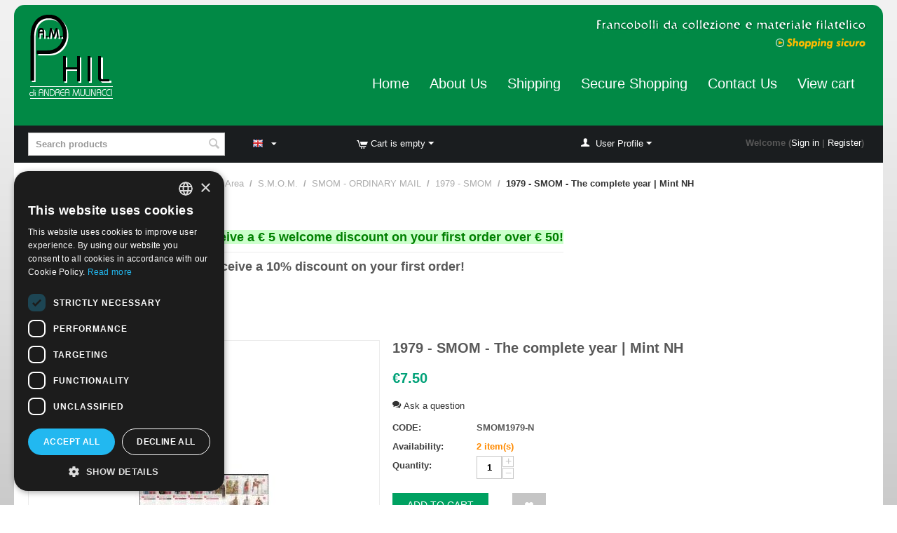

--- FILE ---
content_type: text/html; charset=utf-8
request_url: https://www.amphil.it/en/1979-smom-nuova.html
body_size: 13695
content:

<!DOCTYPE html>
<html 
 lang="en" dir="ltr">
<head>
<title>Stamps 1979 SMOM The complete year</title>

<base href="https://www.amphil.it/" />
<meta http-equiv="Content-Type" content="text/html; charset=utf-8" data-ca-mode="" />
<meta name="viewport" content="initial-scale=1.0, width=device-width" />

<meta name="description" content="Stamps 1979 SMOM The complete year" />


<meta name="keywords" content="Stamps 1979 SMOM The complete year" />
<meta name="format-detection" content="telephone=no">

            <meta property="og:title" content="Stamps 1979 SMOM The complete year" />
            <meta property="og:url" content="https://www.amphil.it/en/1979-smom-nuova.html" />
            <meta property="og:image" content="https://www.amphil.it/images/detailed/11/SMOM1979..jpg" />
            <meta property="og:image:width" content="1172" />
            <meta property="og:image:height" content="766" />
            <meta property="og:site_name" content="Amphil" />
            <meta property="og:type" content="activity" />
    
                                    
                                                <link rel="canonical" href="https://www.amphil.it/en/1979-smom-nuova.html" />
            
    <link title="Italiano" dir="ltr" type="text/html" rel="alternate" hreflang="x-default" href="https://www.amphil.it/it/1979-smom-nuova.html" />
    <link title="Italiano" dir="ltr" type="text/html" rel="alternate" hreflang="it" href="https://www.amphil.it/it/1979-smom-nuova.html" />
    <link title="English" dir="ltr" type="text/html" rel="alternate" hreflang="en" href="https://www.amphil.it/en/1979-smom-nuova.html" />

    <!-- Inline script moved to the bottom of the page -->
    <meta name="cmsmagazine" content="b55b3ce6a6b9c4d16194dc6efd5e2613" />
<script async src="https://www.googletagmanager.com/gtag/js?id=AW-436824113"></script> <script> window.dataLayer = window.dataLayer || []; function gtag(){dataLayer.push(arguments);} gtag('js', new Date()); gtag('config', 'AW-436824113'); </script>

<!-- Facebook Pixel Code -->
<script>
!function(f,b,e,v,n,t,s)
{if(f.fbq)return;n=f.fbq=function(){n.callMethod?
n.callMethod.apply(n,arguments):n.queue.push(arguments)};
if(!f._fbq)f._fbq=n;n.push=n;n.loaded=!0;n.version='2.0';
n.queue=[];t=b.createElement(e);t.async=!0;
t.src=v;s=b.getElementsByTagName(e)[0];
s.parentNode.insertBefore(t,s)}(window, document,'script',
'https://connect.facebook.net/en_US/fbevents.js');
fbq('init', '1446015749096966');
fbq('track', 'PageView');
</script>
<noscript><img height="1" width="1" style="display:none"
src="https://www.facebook.com/tr?id=1446015749096966&ev=PageView&noscript=1"
/></noscript>
<!-- End Facebook Pixel Code -->

<meta name="facebook-domain-verification" content="4xlzbpfsu67moxfuudm1950oudq17b" />

<!-- Google tag (gtag.js) -->
<script async src="https://www.googletagmanager.com/gtag/js?id=G-V9Q37JFX10"></script>
<script>
  window.dataLayer = window.dataLayer || [];
  function gtag(){dataLayer.push(arguments);}
  gtag('js', new Date());

  gtag('config', 'G-V9Q37JFX10');
</script>


    <link href="https://www.amphil.it/images/logos/9/favicon_g1jk-kq.ico" rel="shortcut icon" type="image/vnd.microsoft.icon" />


<link type="text/css" rel="stylesheet" href="https://www.amphil.it/var/cache/misc/assets/design/themes/responsive/css/standalone.eb0e7f6cf6eb1a86f628e5a3996eaf911709551652.css" />


<!-- Inline script moved to the bottom of the page -->
<noscript>
    <img height="1" width="1" style="display:none"
         src="https://www.facebook.com/tr?id=1446015749096966&ev=PageView&noscript=1";
    />
</noscript>
<script type="text/javascript" data-no-defer>
(function(i,s,o,g,r,a,m){
    i['GoogleAnalyticsObject']=r;
    i[r]=i[r]||function(){(i[r].q=i[r].q||[]).push(arguments)},i[r].l=1*new Date();
    a=s.createElement(o), m=s.getElementsByTagName(o)[0];
    a.async=1;
    a.src=g;
    m.parentNode.insertBefore(a,m)
})(window,document,'script','//www.google-analytics.com/analytics.js','ga');
ga('create', 'UA-35150098-1', 'auto');
ga('send', 'pageview', '/en/1979-smom-nuova.html');
</script>

<!-- Inline script moved to the bottom of the page -->

</head>

<body>
    
        
        <div class="ty-tygh   bp-tygh-container" id="tygh_container">

        <div id="ajax_overlay" class="ty-ajax-overlay"></div>
<div id="ajax_loading_box" class="ty-ajax-loading-box"></div>

        <div class="cm-notification-container notification-container">
</div>

        <div class="ty-helper-container " id="tygh_main_container">
            
                 
                
<div class="tygh-top-panel clearfix">
    <div class="container-fluid  top-grid">
                                        
            <div class="row-fluid">                        <div class="span6  top-links-grid hidden-phone" >
                                    <div class="top-logo ty-float-left">
        <div class="ty-logo-container">
    
            <a href="https://www.amphil.it/en/" title="">
        <img class="ty-pict  ty-logo-container__image   cm-image" id="det_img_1922943709"  src="https://www.amphil.it/images/logos/9/logo_tneb-iw.png"  width="123" height="123" alt="" title=""/>


    
            </a>
    </div>

            </div>
                            </div>
                                                
                                    <div class="span10  hidden-phone" >
                                    <div class="row-fluid">                        <div class="span16  hidden-phone" >
                                    <div class=" ty-float-right">
                <div class="ty-banner__image-wrapper">
                <img class="ty-pict     cm-image" id="det_img_1383586749"  src="https://www.amphil.it/images/promo/34/francobolli.gif"  alt="" title=""/>


            </div>
    
            </div>
                            </div>
        </div>                                        
            <div class="row-fluid">                        <div class="span16  " >
                                    <div class="top-quick-links ty-float-right">
        
    

        <div class="ty-text-links-wrapper">
        <span id="sw_text_links_93" class="ty-text-links-btn cm-combination visible-phone">
            <i class="ty-icon-short-list"></i>
            <i class="ty-icon-down-micro ty-text-links-btn__arrow"></i>
        </span>
    
        <ul id="text_links_93" class="ty-text-links cm-popup-box ty-text-links_show_inline">
                            <li class="ty-text-links__item ty-level-0">
                    <a class="ty-text-links__a" href="/">Home</a> 
                                    </li>
                            <li class="ty-text-links__item ty-level-0">
                    <a class="ty-text-links__a" href="https://www.amphil.it/en/chi-siamo.html">About Us</a> 
                                    </li>
                            <li class="ty-text-links__item ty-level-0">
                    <a class="ty-text-links__a" href="https://www.amphil.it/en/commercial-information.html">Shipping</a> 
                                    </li>
                            <li class="ty-text-links__item ty-level-0">
                    <a class="ty-text-links__a" href="https://www.amphil.it/en/shopping-sicuro.html">Secure Shopping</a> 
                                    </li>
                            <li class="ty-text-links__item ty-level-0">
                    <a class="ty-text-links__a" href="https://www.amphil.it/en/contattaci.html">Contact Us</a> 
                                    </li>
                            <li class="ty-text-links__item ty-level-0">
                    <a class="ty-text-links__a" href="https://www.amphil.it/en/cart/">View cart</a> 
                                    </li>
                    </ul>

        </div>
    
            </div>
                            </div>
        </div>
                            </div>
        </div>                                        
            <div class="row-fluid">                        <div class="span16  hidden-tablet hidden-desktop" >
                                    <div class="row-fluid">                        <div class="span6  hidden-tablet hidden-desktop" >
                                    <div class=" ty-float-left">
        <div class="ty-logo-container">
    
            <a href="https://www.amphil.it/en/" title="">
        <img class="ty-pict  ty-logo-container__image   cm-image" id="det_img_1636579739"  src="https://www.amphil.it/images/logos/9/logo_tneb-iw.png"  width="123" height="123" alt="" title=""/>


    
            </a>
    </div>

            </div>
                            </div>
                                                
                                    <div class="span10  hidden-tablet hidden-desktop" >
                                    <div class="top-languages ty-float-right">
        <div id="languages_57">
                                            <div class="ty-select-wrapper ty-languages__icon-link">
        
    <a class="ty-select-block__a cm-combination" id="sw_select_en_wrap_language_696dd53b11429">
                    <i class="ty-select-block__a-flag ty-flag ty-flag-gb" ></i>
                <span class="ty-select-block__a-item hidden-phone hidden-tablet"></span>
        <i class="ty-select-block__arrow ty-icon-down-micro"></i>
    </a>

    <div id="select_en_wrap_language_696dd53b11429" class="ty-select-block cm-popup-box hidden">
        <ul class="cm-select-list ty-select-block__list ty-flags">
                            <li class="ty-select-block__list-item">
                    <a rel="nofollow" href="https://www.amphil.it/it/1979-smom-nuova.html" class="ty-select-block__list-a  " data-ca-country-code="it" data-ca-name="it">
                                            <i class="ty-flag ty-flag-it"></i>
                                                            </a>
                </li>
                            <li class="ty-select-block__list-item">
                    <a rel="nofollow" href="https://www.amphil.it/en/1979-smom-nuova.html" class="ty-select-block__list-a is-active " data-ca-country-code="gb" data-ca-name="en">
                                            <i class="ty-flag ty-flag-gb"></i>
                                                            </a>
                </li>
                    </ul>
    </div>
</div>
    
<!--languages_57--></div>

            </div><div class=" ty-float-right">
        
    

        <div class="ty-text-links-wrapper">
        <span id="sw_text_links_232" class="ty-text-links-btn cm-combination visible-phone">
            <i class="ty-icon-short-list"></i>
            <i class="ty-icon-down-micro ty-text-links-btn__arrow"></i>
        </span>
    
        <ul id="text_links_232" class="ty-text-links cm-popup-box ty-text-links_show_inline">
                            <li class="ty-text-links__item ty-level-0">
                    <a class="ty-text-links__a" href="/">Home</a> 
                                    </li>
                            <li class="ty-text-links__item ty-level-0">
                    <a class="ty-text-links__a" href="https://www.amphil.it/en/chi-siamo.html">About Us</a> 
                                    </li>
                            <li class="ty-text-links__item ty-level-0">
                    <a class="ty-text-links__a" href="https://www.amphil.it/en/commercial-information.html">Shipping</a> 
                                    </li>
                            <li class="ty-text-links__item ty-level-0">
                    <a class="ty-text-links__a" href="https://www.amphil.it/en/shopping-sicuro.html">Secure Shopping</a> 
                                    </li>
                            <li class="ty-text-links__item ty-level-0">
                    <a class="ty-text-links__a" href="https://www.amphil.it/en/contattaci.html">Contact Us</a> 
                                    </li>
                            <li class="ty-text-links__item ty-level-0">
                    <a class="ty-text-links__a" href="https://www.amphil.it/en/cart/">View cart</a> 
                                    </li>
                    </ul>

        </div>
    
            </div>
                            </div>
        </div>
                            </div>
        </div>    
</div>
</div>

<div class="tygh-header clearfix">
    <div class="container-fluid  header-grid">
                                        
            <div class="row-fluid">                        <div class="span16  top-menu-grid header-bar hidden-phone" >
                                    <div class="row-fluid">                        <div class="span4  " >
                                    <div class="ty-search-block">
    <form action="https://www.amphil.it/en/" name="search_form" method="get">
        <input type="hidden" name="match" value="all" />
        <input type="hidden" name="subcats" value="Y" />
        <input type="hidden" name="pcode_from_q" value="Y" />
        <input type="hidden" name="pshort" value="Y" />
        <input type="hidden" name="pfull" value="Y" />
        <input type="hidden" name="pname" value="Y" />
        <input type="hidden" name="pkeywords" value="Y" />
        <input type="hidden" name="search_performed" value="Y" />

        
<div id="csc_livesearch_279" data-ls-block-id="279" data-ls-min="3" data-ls-curl="index.php%3Fsl%3Den%26dispatch%3Dproducts.view%26product_id%3D21700" data-ls-enter-btn="N" class="csc_live_search_css"><!--csc_livesearch_279--></div>

        <input type="text" name="q" value="" id="search_input" title="Search products" class="ty-search-block__input cm-hint" /><button title="Search" class="ty-search-magnifier" type="submit"><i class="ty-icon-search"></i></button>
<input type="hidden" name="dispatch" value="products.search" />
        
    <input type="hidden" name="security_hash" class="cm-no-hide-input" value="313a53ff1a66b4b5a322c0f8dc0f9cf7" /></form>
</div>
                            </div>
                                                
                                    <div class="span2  " >
                                    <div class="top-languages ">
        <div id="languages_57">
                                            <div class="ty-select-wrapper ty-languages__icon-link">
        
    <a class="ty-select-block__a cm-combination" id="sw_select_en_wrap_language_696dd53b14c44">
                    <i class="ty-select-block__a-flag ty-flag ty-flag-gb" ></i>
                <span class="ty-select-block__a-item hidden-phone hidden-tablet"></span>
        <i class="ty-select-block__arrow ty-icon-down-micro"></i>
    </a>

    <div id="select_en_wrap_language_696dd53b14c44" class="ty-select-block cm-popup-box hidden">
        <ul class="cm-select-list ty-select-block__list ty-flags">
                            <li class="ty-select-block__list-item">
                    <a rel="nofollow" href="https://www.amphil.it/it/1979-smom-nuova.html" class="ty-select-block__list-a  " data-ca-country-code="it" data-ca-name="it">
                                            <i class="ty-flag ty-flag-it"></i>
                                                            </a>
                </li>
                            <li class="ty-select-block__list-item">
                    <a rel="nofollow" href="https://www.amphil.it/en/1979-smom-nuova.html" class="ty-select-block__list-a is-active " data-ca-country-code="gb" data-ca-name="en">
                                            <i class="ty-flag ty-flag-gb"></i>
                                                            </a>
                </li>
                    </ul>
    </div>
</div>
    
<!--languages_57--></div>

            </div>
                            </div>
                                                
                                    <div class="span3  " >
                                    <div class="top-cart-content ">
        
    <div class="ty-dropdown-box" id="cart_status_98">
         <div id="sw_dropdown_98" class="ty-dropdown-box__title cm-combination">
        <a href="https://www.amphil.it/en/cart/">
            
                                    <i class="ty-minicart__icon ty-icon-cart empty"></i>
                    <span class="ty-minicart-title empty-cart ty-hand">Cart is empty</span>
                    <i class="ty-icon-down-micro"></i>
                            

        </a>
        </div>
        <div id="dropdown_98" class="cm-popup-box ty-dropdown-box__content hidden">
            
                <div class="cm-cart-content cm-cart-content-thumb cm-cart-content-delete">
                        <div class="ty-cart-items">
                                                            <div class="ty-cart-items__empty ty-center">Cart is empty</div>
                                                    </div>

                                                <div class="cm-cart-buttons ty-cart-content__buttons buttons-container hidden">
                            <div class="ty-float-left">
                                <a href="https://www.amphil.it/en/cart/" rel="nofollow" class="ty-btn ty-btn__secondary">View cart</a>
                            </div>
                                                        <div class="ty-float-right">
                                            
 

    <a href="https://www.amphil.it/en/checkout/"  class="ty-btn ty-btn__primary " >Checkout</a>


                            </div>
                                                    </div>
                        
                </div>
            

        </div>
    <!--cart_status_98--></div>



            </div>
                            </div>
                                                
                                    <div class="span7  " >
                                    <div class="row-fluid">                        <div class="span7  " >
                                    <div class="ty-dropdown-box  ty-float-right">
        <div id="sw_dropdown_212" class="ty-dropdown-box__title cm-combination unlogged">
            
                                <a class="ty-account-info__title" href="https://www.amphil.it/en/profiles-update/">
        <i class="ty-icon-user"></i>&nbsp;
        <span class="ty-account-info__title-txt" >User Profile</span>
        <i class="ty-icon-down-micro ty-account-info__user-arrow"></i>
    </a>

                        

        </div>
        <div id="dropdown_212" class="cm-popup-box ty-dropdown-box__content hidden">
            

<div id="account_info_212">
        <ul class="ty-account-info">
        
                        <li class="ty-account-info__item ty-dropdown-box__item"><a class="ty-account-info__a underlined" href="https://www.amphil.it/en/orders/" rel="nofollow">Orders</a></li>
                    
<li class="ty-account-info__item ty-dropdown-box__item"><a class="ty-account-info__a" href="https://www.amphil.it/en/wishlist/" rel="nofollow">Wish list</a></li>
    </ul>

            <div class="ty-account-info__orders updates-wrapper track-orders" id="track_orders_block_212">
            <form action="https://www.amphil.it/en/" method="POST" class="cm-ajax cm-post cm-ajax-full-render" name="track_order_quick">
                <input type="hidden" name="result_ids" value="track_orders_block_*" />
                <input type="hidden" name="return_url" value="index.php?sl=en&amp;dispatch=products.view&amp;product_id=21700" />

                <div class="ty-account-info__orders-txt">Track my order(s)</div>

                <div class="ty-account-info__orders-input ty-control-group ty-input-append">
                    <label for="track_order_item212" class="cm-required hidden">Track my order(s)</label>
                    <input type="text" size="20" class="ty-input-text cm-hint" id="track_order_item212" name="track_data" value="Order ID/Email" />
                    <button title="Go" class="ty-btn-go" type="submit"><i class="ty-btn-go__icon ty-icon-right-dir"></i></button>
<input type="hidden" name="dispatch" value="orders.track_request" />
                    
                </div>
            <input type="hidden" name="security_hash" class="cm-no-hide-input" value="313a53ff1a66b4b5a322c0f8dc0f9cf7" /></form>
        <!--track_orders_block_212--></div>
    
    <div class="ty-account-info__buttons buttons-container">
                    <a href="https://www.amphil.it/en/login/?return_url=index.php%3Fsl%3Den%26dispatch%3Dproducts.view%26product_id%3D21700" data-ca-target-id="login_block212" class="cm-dialog-opener cm-dialog-auto-size ty-btn ty-btn__secondary" rel="nofollow">Sign in</a><a href="https://www.amphil.it/en/profiles-add/" rel="nofollow" class="ty-btn ty-btn__primary">Register</a>
            <div  id="login_block212" class="hidden" title="Sign in">
                <div class="ty-login-popup">
                    

    <div id="popup212_login_popup_form_container">
            <form name="popup212_form" action="https://www.amphil.it/en/" method="post" class="cm-ajax cm-ajax-full-render">
                    <input type="hidden" name="result_ids" value="popup212_login_popup_form_container" />
            <input type="hidden" name="login_block_id" value="popup212" />
            <input type="hidden" name="quick_login" value="1" />
        
        <input type="hidden" name="return_url" value="index.php?sl=en&amp;dispatch=products.view&amp;product_id=21700" />
        <input type="hidden" name="redirect_url" value="index.php?sl=en&amp;dispatch=products.view&amp;product_id=21700" />

        
        <div class="ty-control-group">
            <label for="login_popup212" class="ty-login__filed-label ty-control-group__label cm-required cm-trim cm-email">Email</label>
            <input type="text" id="login_popup212" name="user_login" size="30" value="" class="ty-login__input cm-focus" />
        </div>

        <div class="ty-control-group ty-password-forgot">
            <label for="psw_popup212" class="ty-login__filed-label ty-control-group__label ty-password-forgot__label cm-required">Password</label><a href="https://www.amphil.it/index.php?dispatch=auth.recover_password" class="ty-password-forgot__a"  tabindex="5">Forgot your password?</a>
            <input type="password" id="psw_popup212" name="password" size="30" value="" class="ty-login__input" maxlength="32" />
        </div>

                    
            <div class="ty-login-reglink ty-center">
                <a class="ty-login-reglink__a" href="https://www.amphil.it/en/profiles-add/" rel="nofollow">Register for a new account</a>
            </div>
        
                            <div class="captcha ty-control-group">
            <label for="recaptcha_696dd53b17958" class="cm-required cm-recaptcha ty-captcha__label">Anti-bot validation</label>
            <div id="recaptcha_696dd53b17958" class="cm-recaptcha"></div>
        </div>
    

        
        
            <div class="buttons-container clearfix">
                <div class="ty-float-right">
                        
 
    <button  class="ty-btn__login ty-btn__secondary ty-btn" type="submit" name="dispatch[auth.login]" >Sign in</button>


                </div>
                <div class="ty-login__remember-me">
                    <label for="remember_me_popup212" class="ty-login__remember-me-label"><input class="checkbox" type="checkbox" name="remember_me" id="remember_me_popup212" value="Y" />Remember me</label>
                </div>
            </div>
        

    <input type="hidden" name="security_hash" class="cm-no-hide-input" value="313a53ff1a66b4b5a322c0f8dc0f9cf7" /></form>

    <!--popup212_login_popup_form_container--></div>

                </div>
            </div>
            </div>
<!--account_info_212--></div>

        </div>
    </div>
                            </div>
                                                
                                    <div class="span9  " >
                                    <div class=" ty-float-right">
        <div class="welcome">Welcome (<a href="https://www.amphil.it/en/login/">Sign in</a> | <a href="https://www.amphil.it/en/profiles-add/">Register</a>)</div>

            </div>
                            </div>
        </div>
                            </div>
        </div>
                            </div>
        </div>                                        
            <div class="row-fluid">                        <div class="span16  top-menu-grid header-bar hidden-tablet hidden-desktop" >
                                    <div class="row-fluid">                        <div class="span16  hidden-desktop" >
                                    <div class="hidden-desktop hidden-tablet ">
        <div class="ty-search-block">
    <form action="https://www.amphil.it/en/" name="search_form" method="get">
        <input type="hidden" name="match" value="all" />
        <input type="hidden" name="subcats" value="Y" />
        <input type="hidden" name="pcode_from_q" value="Y" />
        <input type="hidden" name="pshort" value="Y" />
        <input type="hidden" name="pfull" value="Y" />
        <input type="hidden" name="pname" value="Y" />
        <input type="hidden" name="pkeywords" value="Y" />
        <input type="hidden" name="search_performed" value="Y" />

        
<div id="csc_livesearch_280" data-ls-block-id="280" data-ls-min="3" data-ls-curl="index.php%3Fsl%3Den%26dispatch%3Dproducts.view%26product_id%3D21700" data-ls-enter-btn="N" class="csc_live_search_css"><!--csc_livesearch_280--></div>

        <input type="text" name="q" value="" id="search_input279" title="Search products" class="ty-search-block__input cm-hint" /><button title="Search" class="ty-search-magnifier" type="submit"><i class="ty-icon-search"></i></button>
<input type="hidden" name="dispatch" value="products.search" />
        
    <input type="hidden" name="security_hash" class="cm-no-hide-input" value="313a53ff1a66b4b5a322c0f8dc0f9cf7" /></form>
</div>


            </div>
                            </div>
        </div>                                        
            <div class="row-fluid">                        <div class="span8  " >
                                    <div class="ty-dropdown-box  ty-float-left">
        <div id="sw_dropdown_235" class="ty-dropdown-box__title cm-combination unlogged">
            
                                <a class="ty-account-info__title" href="https://www.amphil.it/en/profiles-update/">
        <i class="ty-icon-user"></i>&nbsp;
        <span class="ty-account-info__title-txt" >User Profile</span>
        <i class="ty-icon-down-micro ty-account-info__user-arrow"></i>
    </a>

                        

        </div>
        <div id="dropdown_235" class="cm-popup-box ty-dropdown-box__content hidden">
            

<div id="account_info_235">
        <ul class="ty-account-info">
        
                        <li class="ty-account-info__item ty-dropdown-box__item"><a class="ty-account-info__a underlined" href="https://www.amphil.it/en/orders/" rel="nofollow">Orders</a></li>
                    
<li class="ty-account-info__item ty-dropdown-box__item"><a class="ty-account-info__a" href="https://www.amphil.it/en/wishlist/" rel="nofollow">Wish list</a></li>
    </ul>

            <div class="ty-account-info__orders updates-wrapper track-orders" id="track_orders_block_235">
            <form action="https://www.amphil.it/en/" method="POST" class="cm-ajax cm-post cm-ajax-full-render" name="track_order_quick">
                <input type="hidden" name="result_ids" value="track_orders_block_*" />
                <input type="hidden" name="return_url" value="index.php?sl=en&amp;dispatch=products.view&amp;product_id=21700" />

                <div class="ty-account-info__orders-txt">Track my order(s)</div>

                <div class="ty-account-info__orders-input ty-control-group ty-input-append">
                    <label for="track_order_item235" class="cm-required hidden">Track my order(s)</label>
                    <input type="text" size="20" class="ty-input-text cm-hint" id="track_order_item235" name="track_data" value="Order ID/Email" />
                    <button title="Go" class="ty-btn-go" type="submit"><i class="ty-btn-go__icon ty-icon-right-dir"></i></button>
<input type="hidden" name="dispatch" value="orders.track_request" />
                    
                </div>
            <input type="hidden" name="security_hash" class="cm-no-hide-input" value="313a53ff1a66b4b5a322c0f8dc0f9cf7" /></form>
        <!--track_orders_block_235--></div>
    
    <div class="ty-account-info__buttons buttons-container">
                    <a href="https://www.amphil.it/en/login/?return_url=index.php%3Fsl%3Den%26dispatch%3Dproducts.view%26product_id%3D21700" data-ca-target-id="login_block235" class="cm-dialog-opener cm-dialog-auto-size ty-btn ty-btn__secondary" rel="nofollow">Sign in</a><a href="https://www.amphil.it/en/profiles-add/" rel="nofollow" class="ty-btn ty-btn__primary">Register</a>
            <div  id="login_block235" class="hidden" title="Sign in">
                <div class="ty-login-popup">
                    

    <div id="popup235_login_popup_form_container">
            <form name="popup235_form" action="https://www.amphil.it/en/" method="post" class="cm-ajax cm-ajax-full-render">
                    <input type="hidden" name="result_ids" value="popup235_login_popup_form_container" />
            <input type="hidden" name="login_block_id" value="popup235" />
            <input type="hidden" name="quick_login" value="1" />
        
        <input type="hidden" name="return_url" value="index.php?sl=en&amp;dispatch=products.view&amp;product_id=21700" />
        <input type="hidden" name="redirect_url" value="index.php?sl=en&amp;dispatch=products.view&amp;product_id=21700" />

        
        <div class="ty-control-group">
            <label for="login_popup235" class="ty-login__filed-label ty-control-group__label cm-required cm-trim cm-email">Email</label>
            <input type="text" id="login_popup235" name="user_login" size="30" value="" class="ty-login__input cm-focus" />
        </div>

        <div class="ty-control-group ty-password-forgot">
            <label for="psw_popup235" class="ty-login__filed-label ty-control-group__label ty-password-forgot__label cm-required">Password</label><a href="https://www.amphil.it/index.php?dispatch=auth.recover_password" class="ty-password-forgot__a"  tabindex="5">Forgot your password?</a>
            <input type="password" id="psw_popup235" name="password" size="30" value="" class="ty-login__input" maxlength="32" />
        </div>

                    
            <div class="ty-login-reglink ty-center">
                <a class="ty-login-reglink__a" href="https://www.amphil.it/en/profiles-add/" rel="nofollow">Register for a new account</a>
            </div>
        
                            <div class="captcha ty-control-group">
            <label for="recaptcha_696dd53b196be" class="cm-required cm-recaptcha ty-captcha__label">Anti-bot validation</label>
            <div id="recaptcha_696dd53b196be" class="cm-recaptcha"></div>
        </div>
    

        
        
            <div class="buttons-container clearfix">
                <div class="ty-float-right">
                        
 
    <button  class="ty-btn__login ty-btn__secondary ty-btn" type="submit" name="dispatch[auth.login]" >Sign in</button>


                </div>
                <div class="ty-login__remember-me">
                    <label for="remember_me_popup235" class="ty-login__remember-me-label"><input class="checkbox" type="checkbox" name="remember_me" id="remember_me_popup235" value="Y" />Remember me</label>
                </div>
            </div>
        

    <input type="hidden" name="security_hash" class="cm-no-hide-input" value="313a53ff1a66b4b5a322c0f8dc0f9cf7" /></form>

    <!--popup235_login_popup_form_container--></div>

                </div>
            </div>
            </div>
<!--account_info_235--></div>

        </div>
    </div>
                            </div>
                                                
                                    <div class="span8  " >
                                    <div class=" ty-float-right">
        
    <div class="ty-dropdown-box" id="cart_status_236">
         <div id="sw_dropdown_236" class="ty-dropdown-box__title cm-combination">
        <a href="https://www.amphil.it/en/cart/">
            
                                    <i class="ty-minicart__icon ty-icon-cart empty"></i>
                    <span class="ty-minicart-title empty-cart ty-hand">Cart is empty</span>
                    <i class="ty-icon-down-micro"></i>
                            

        </a>
        </div>
        <div id="dropdown_236" class="cm-popup-box ty-dropdown-box__content hidden">
            
                <div class="cm-cart-content cm-cart-content-thumb cm-cart-content-delete">
                        <div class="ty-cart-items">
                                                            <div class="ty-cart-items__empty ty-center">Cart is empty</div>
                                                    </div>

                                                <div class="cm-cart-buttons ty-cart-content__buttons buttons-container hidden">
                            <div class="ty-float-left">
                                <a href="https://www.amphil.it/en/cart/" rel="nofollow" class="ty-btn ty-btn__secondary">View cart</a>
                            </div>
                                                        <div class="ty-float-right">
                                            
 

    <a href="https://www.amphil.it/en/checkout/"  class="ty-btn ty-btn__primary " >Checkout</a>


                            </div>
                                                    </div>
                        
                </div>
            

        </div>
    <!--cart_status_236--></div>



            </div>
                            </div>
        </div>
                            </div>
        </div>    
</div>
</div>

<div class="tygh-content clearfix">
    <div class="container-fluid  content-grid">
                                        
            <div class="row-fluid">                        <div class="span16  breadcrumbs-grid" >
                                    <div id="breadcrumbs_10">

    <div class="ty-breadcrumbs clearfix">
        <a href="https://www.amphil.it/en/" class="ty-breadcrumbs__a">Home</a><span class="ty-breadcrumbs__slash">/</span><a href="https://www.amphil.it/en/listino/" class="ty-breadcrumbs__a">Price list</a><span class="ty-breadcrumbs__slash">/</span><a href="https://www.amphil.it/en/listino/listino-area-italiana/" class="ty-breadcrumbs__a">Stamps Price List - Italian Area</a><span class="ty-breadcrumbs__slash">/</span><a href="https://www.amphil.it/en/listino/listino-area-italiana/s.m.o.m./" class="ty-breadcrumbs__a">S.M.O.M.</a><span class="ty-breadcrumbs__slash">/</span><a href="https://www.amphil.it/en/listino/listino-area-italiana/s.m.o.m./smom-posta-normale/" class="ty-breadcrumbs__a">SMOM - ORDINARY MAIL</a><span class="ty-breadcrumbs__slash">/</span><a href="https://www.amphil.it/en/listino/listino-area-italiana/s.m.o.m./smom-posta-normale/1979-smom/" class="ty-breadcrumbs__a">1979 - SMOM </a><span class="ty-breadcrumbs__slash">/</span><span class="ty-breadcrumbs__current"><bdi>1979 - SMOM - The complete year | Mint NH</bdi></span>
    </div>
<!--breadcrumbs_10--></div>
                            </div>
        </div>                                        
            <div class="row-fluid">                        <div class="span16  " >
                                    <div class="ty-mainbox-simple-container clearfix ty-float-left">
                    <h2 class="ty-mainbox-simple-title">
                
                                    ♦ First time here ?
                                

            </h2>
                <div class="ty-mainbox-simple-body">            <div class="ty-wysiwyg-content">
            <h4 style="text-align: left;"><span style="color: #008000; background-color: #ccffcc;">Register on our website and receive a € 5 welcome discount on your first order over € 50!</span></h4>
<hr>
<h4 style="text-align: left;"><strong>Sign up to our newsletter and receive a 10% discount on your first order!&nbsp;</strong></h4>
<h4 style="text-align: left;"><span style="color: #003300;"><strong>&nbsp;<a href="https://amphil.us7.list-manage.com/subscribe?u=68889041178be016a17fffef4&id=578c2bd9f6"><img src="https://www.amphil.it/images/companies/1/click-here-button-with-cursor-icon-vector-23394581.jpg?1645788135279" style="width: 123px; height: 56.516px;" width="123" height="56.516000000000005" alt="Subscribe now" title="Subscribe now"></a></strong></span></h4>
<p><a href="http://eepurl.com/hpRe7r" target="_blank" --=""></a></p>
        </div>
    </div>
    </div><div class=" ty-float-left">
        <div class="ty-wysiwyg-content"  data-ca-live-editor-object-id="0" data-ca-live-editor-object-type=""><div class="fb-share-button" data-href="https://www.amphil.it" data-layout="button_count">
</div></div>
            </div>
                            </div>
        </div>                                        
            <div class="row-fluid">                        <div class="span16  main-content-grid" >
                                    <!-- Inline script moved to the bottom of the page -->

<div class="ty-product-block ty-product-detail">
    <div class="ty-product-block__wrapper clearfix">
    
                                
    
    
    



































            <div class="ty-product-block__img-wrapper" style="width: 500px">
                
                                            <div class="ty-product-block__img cm-reload-21700" data-ca-previewer="true" id="product_images_21700_update">

                                                                            
            

                            
    
    
    
<div class="ty-product-img cm-preview-wrapper" id="product_images_21700696dd53b25db2">
                    <a id="det_img_link_21700696dd53b25db2_11820" data-ca-image-id="preview[product_images_21700696dd53b25db2]" class="cm-image-previewer cm-previewer ty-previewer" data-ca-image-width="1172" data-ca-image-height="766" href="https://www.amphil.it/images/thumbnails/1172/1172/detailed/11/SMOM1979..jpg" title=""><img class="ty-pict     cm-image" id="det_img_21700696dd53b25db2_11820"  src="https://www.amphil.it/images/thumbnails/500/500/detailed/11/SMOM1979..jpg"  alt="" title="" srcset="https://www.amphil.it/images/thumbnails/1000/1000/detailed/11/SMOM1979..jpg 2x"/><svg class="ty-pict__container" aria-hidden="true" width="500" height="500" viewBox="0 0 500 500" style="max-height: 100%; max-width: 100%; position: absolute; top: 0; left: 50%; transform: translateX(-50%); z-index: -1;"><rect fill="transparent" width="500" height="500"></rect></svg>
<span class="ty-previewer__icon hidden-phone"></span></a>


    </div>



<!-- Inline script moved to the bottom of the page -->
<!-- Inline script moved to the bottom of the page -->



                        <!--product_images_21700_update--></div>
                                    

            </div>
            <div class="ty-product-block__left">
                                <form action="https://www.amphil.it/en/" method="post" name="product_form_21700" enctype="multipart/form-data" class="cm-disable-empty-files  cm-ajax cm-ajax-full-render cm-ajax-status-middle ">
<input type="hidden" name="result_ids" value="cart_status*,wish_list*,checkout*,account_info*" />
<input type="hidden" name="redirect_url" value="index.php?sl=en&amp;dispatch=products.view&amp;product_id=21700" />
<input type="hidden" name="product_data[21700][product_id]" value="21700" />


                
                                            <h1 class="ty-product-block-title" ><bdi>1979 - SMOM - The complete year | Mint NH</bdi></h1>
                    
                    
                        
                            <div class="brand">
                                


                            </div>
                        

                    

                


                                                                                
                
                                


                <div class="prices-container price-wrap">
                                            <div class="ty-product-prices">
                                        <span class="cm-reload-21700" id="old_price_update_21700">
            
                        

        <!--old_price_update_21700--></span>
                        
                                            <div class="ty-product-block__price-actual">
                                <span class="cm-reload-21700 ty-price-update" id="price_update_21700">
        <input type="hidden" name="appearance[show_price_values]" value="1" />
        <input type="hidden" name="appearance[show_price]" value="1" />
                                
                                    <span class="ty-price" id="line_discounted_price_21700"><bdi><span class="ty-price-num">€</span><span id="sec_discounted_price_21700" class="ty-price-num">7.50</span></bdi></span>
                            

                        <!--price_update_21700--></span>

                        </div>
                    
                                                    
                                        <span class="cm-reload-21700" id="line_discount_update_21700">
            <input type="hidden" name="appearance[show_price_values]" value="1" />
            <input type="hidden" name="appearance[show_list_discount]" value="1" />
                    <!--line_discount_update_21700--></span>
    
                        </div>
                                    </div>

                                <div class="ty-product-block__option">
                                                <div class="cm-reload-21700 js-product-options-21700" id="product_options_update_21700">
        <input type="hidden" name="appearance[show_product_options]" value="1" />
        
                                                        
<input type="hidden" name="appearance[details_page]" value="1" />
    <input type="hidden" name="additional_info[info_type]" value="D" />
    <input type="hidden" name="additional_info[is_preview]" value="" />
    <input type="hidden" name="additional_info[get_icon]" value="1" />
    <input type="hidden" name="additional_info[get_detailed]" value="1" />
    <input type="hidden" name="additional_info[get_additional]" value="" />
    <input type="hidden" name="additional_info[get_options]" value="1" />
    <input type="hidden" name="additional_info[get_discounts]" value="1" />
    <input type="hidden" name="additional_info[get_features]" value="" />
    <input type="hidden" name="additional_info[get_extra]" value="" />
    <input type="hidden" name="additional_info[get_taxed_prices]" value="1" />
    <input type="hidden" name="additional_info[get_for_one_product]" value="1" />
    <input type="hidden" name="additional_info[detailed_params]" value="1" />
    <input type="hidden" name="additional_info[features_display_on]" value="C" />
    <input type="hidden" name="additional_info[get_active_options]" value="" />
    <input type="hidden" name="additional_info[get_variation_features_variants]" value="1" />
    <input type="hidden" name="additional_info[get_variation_info]" value="1" />
    <input type="hidden" name="additional_info[get_variation_name]" value="1" />
    <input type="hidden" name="additional_info[get_product_type]" value="" />


<!-- Inline script moved to the bottom of the page -->

        

    <!--product_options_update_21700--></div>
    
                </div>
                
                <div class="ty-product-block__advanced-option clearfix">
                                                                        <div class="cm-reload-21700" id="advanced_options_update_21700">
            
                    
    <a title="Ask a question" href="https://www.amphil.it/en/login/?return_url=index.php%3Fsl%3Den%26dispatch%3Dproducts.view%26product_id%3D21700" data-ca-target-id="new_thread_login_form" class="cm-dialog-opener cm-dialog-auto-size " rel="nofollow">
        <i class="ty-icon-chat"></i>
        Ask a question
    </a>

    

            

        <!--advanced_options_update_21700--></div>
    
                                    </div>

                <div class="ty-product-block__sku">
                                                    <div class="ty-control-group ty-sku-item cm-hidden-wrapper" id="sku_update_21700">
            <input type="hidden" name="appearance[show_sku]" value="1" />
                            <label class="ty-control-group__label" id="sku_21700">CODE:</label>
                        <span class="ty-control-group__item cm-reload-21700" id="product_code_21700">SMOM1979-N<!--product_code_21700--></span>
        </div>
    
                </div>

                                <div class="ty-product-block__field-group">
                                        
    <div class="cm-reload-21700 stock-wrap" id="product_amount_update_21700">
        <input type="hidden" name="appearance[show_product_amount]" value="1" />
                                                                                                            <div class="ty-control-group product-list-field">
                                                                    <label class="ty-control-group__label">Availability:</label>
                                                                <span id="qty_in_stock_21700" class="ty-qty-in-stock ty-control-group__item">
                                                                            2&nbsp;item(s)
                                                                    </span>
                            </div>
                                                                                    <!--product_amount_update_21700--></div>




                                            
        <div class="cm-reload-21700" id="qty_update_21700">
        <input type="hidden" name="appearance[show_qty]" value="1" />
        <input type="hidden" name="appearance[capture_options_vs_qty]" value="" />
                            
                    <div class="ty-qty clearfix changer" id="qty_21700">
                <label class="ty-control-group__label" for="qty_count_21700">Quantity:</label>                                <div class="ty-center ty-value-changer cm-value-changer">
                                            <a class="cm-increase ty-value-changer__increase">&#43;</a>
                                        <input  type="text" size="5" class="ty-value-changer__input cm-amount" id="qty_count_21700" name="product_data[21700][amount]" value="1" data-ca-min-qty="1" />
                                            <a class="cm-decrease ty-value-changer__decrease">&minus;</a>
                                    </div>
                            </div>
                            <!--qty_update_21700--></div>
    



                                            
            


                </div>
                
                                    

                
                                <div class="ty-product-block__button">
                    
                                        <div class="cm-reload-21700 " id="add_to_cart_update_21700">
<input type="hidden" name="appearance[show_add_to_cart]" value="1" />
<input type="hidden" name="appearance[show_list_buttons]" value="1" />
<input type="hidden" name="appearance[but_role]" value="big" />
<input type="hidden" name="appearance[quick_view]" value="" />



                    
 
    <button id="button_cart_21700" class="ty-btn__primary ty-btn__big ty-btn__add-to-cart cm-form-dialog-closer ty-btn" type="submit" name="dispatch[checkout.add..21700]" >Add to cart</button>


    
<!--Stripe payment buttons-->
<!--/Stripe payment buttons-->




    
            
    
 
    <a  class="ty-btn ty-btn__tertiary ty-btn-icon ty-add-to-wish cm-submit text-button " id="button_wishlist_21700" data-ca-dispatch="dispatch[wishlist.add..21700]" title="Add to wish list"><i class="ty-icon-heart"></i></a>





<!--add_to_cart_update_21700--></div>


                                        
                </div>
                
                                <input type="hidden" name="security_hash" class="cm-no-hide-input" value="313a53ff1a66b4b5a322c0f8dc0f9cf7" /></form>


                
                
    <ul class="ty-social-buttons">
                        <li class="ty-social-buttons__inline"><a href="https://twitter.com/share" class="twitter-share-button" data-lang="en" data-size="medium" data-count="horizontal" data-url="https://www.amphil.it/en/1979-smom-nuova.html" >Tweet</a>
<!-- Inline script moved to the bottom of the page -->
</li>
                                <li class="ty-social-buttons__inline"><div id="fb-root"></div>
<div class="fb-like" data-lang="en" data-layout="button_count" data-href="https://www.amphil.it/en/1979-smom-nuova.html" data-send="true" data-show-faces="false" data-action="like" data-font="arial" data-colorscheme="light" data-width="450" ></div>
<!-- Inline script moved to the bottom of the page -->
</li>
                                            <li class="ty-social-buttons__inline"><span class="pinterest__wrapper">
    <a href="//pinterest.com/pin/create/button/?url=https%3A%2F%2Fwww.amphil.it%2Fen%2F1979-smom-nuova.html&amp;media=https%3A%2F%2Fwww.amphil.it%2Fimages%2Fdetailed%2F11%2FSMOM1979..jpg&amp;description=" data-pin-do="buttonPin" data-pin-shape="rect" data-pin-height="20" ><img src="//assets.pinterest.com/images/pidgets/pinit_fg_en_rect_red_20.png" alt="Pinterest"></a>
</span>
<!-- Inline script moved to the bottom of the page -->
</li>
                </ul>


                                

                    
                            </div>
        
    
            <div id="new_thread_login_form" class="hidden ty-vendor-communication-login" title="Sign in">
    <div class="ty-login-popup">
        <h3>
            Please sign in so that we can notify you about a reply
        </h3>
        

    <div id="new_thread_login_form_popup_login_popup_form_container">
            <form name="new_thread_login_form_popup_form" action="https://www.amphil.it/en/" method="post" class="cm-ajax cm-ajax-full-render">
                    <input type="hidden" name="result_ids" value="new_thread_login_form_popup_login_popup_form_container" />
            <input type="hidden" name="login_block_id" value="new_thread_login_form_popup" />
            <input type="hidden" name="quick_login" value="1" />
        
        <input type="hidden" name="return_url" value="index.php?sl=en&amp;dispatch=products.view&amp;product_id=21700" />
        <input type="hidden" name="redirect_url" value="index.php?sl=en&amp;dispatch=products.view&amp;product_id=21700" />

        
        <div class="ty-control-group">
            <label for="login_new_thread_login_form_popup" class="ty-login__filed-label ty-control-group__label cm-required cm-trim cm-email">Email</label>
            <input type="text" id="login_new_thread_login_form_popup" name="user_login" size="30" value="" class="ty-login__input cm-focus" />
        </div>

        <div class="ty-control-group ty-password-forgot">
            <label for="psw_new_thread_login_form_popup" class="ty-login__filed-label ty-control-group__label ty-password-forgot__label cm-required">Password</label><a href="https://www.amphil.it/index.php?dispatch=auth.recover_password" class="ty-password-forgot__a"  tabindex="5">Forgot your password?</a>
            <input type="password" id="psw_new_thread_login_form_popup" name="password" size="30" value="" class="ty-login__input" maxlength="32" />
        </div>

                    
            <div class="ty-login-reglink ty-center">
                <a class="ty-login-reglink__a" href="https://www.amphil.it/en/profiles-add/" rel="nofollow">Register for a new account</a>
            </div>
        
                            <div class="captcha ty-control-group">
            <label for="recaptcha_696dd53b2ad21" class="cm-required cm-recaptcha ty-captcha__label">Anti-bot validation</label>
            <div id="recaptcha_696dd53b2ad21" class="cm-recaptcha"></div>
        </div>
    

        
        
            <div class="buttons-container clearfix">
                <div class="ty-float-right">
                        
 
    <button  class="ty-btn__login ty-btn__secondary ty-btn" type="submit" name="dispatch[auth.login]" >Sign in</button>


                </div>
                <div class="ty-login__remember-me">
                    <label for="remember_me_new_thread_login_form_popup" class="ty-login__remember-me-label"><input class="checkbox" type="checkbox" name="remember_me" id="remember_me_new_thread_login_form_popup" value="Y" />Remember me</label>
                </div>
            </div>
        

    <input type="hidden" name="security_hash" class="cm-no-hide-input" value="313a53ff1a66b4b5a322c0f8dc0f9cf7" /></form>

    <!--new_thread_login_form_popup_login_popup_form_container--></div>

    </div>
</div>

    
    </div>

    
            
            


                                    

<!-- Inline script moved to the bottom of the page -->
<div class="ty-tabs cm-j-tabs clearfix">
    <ul class="ty-tabs__list" >
                                                                                            </ul>
</div>




                    

    </div>

<div class="product-details">
</div>
                            </div>
        </div>                                        
            <div class="row-fluid">                        <div class="span16  " >
                                    <div class="ty-mainbox-simple-container clearfix">
                    <h2 class="ty-mainbox-simple-title">
                
                                    Products related to this item
                                

            </h2>
                <div class="ty-mainbox-simple-body">

                            

    <div class="owl-theme ty-owl-controls">
        <div class="owl-controls clickable owl-controls-outside"  id="owl_outside_nav_83">
            <div class="owl-buttons">
                <div id="owl_prev_83000" class="owl-prev"><i class="ty-icon-left-open-thin"></i></div>
                <div id="owl_next_83000" class="owl-next"><i class="ty-icon-right-open-thin"></i></div>
            </div>
        </div>
    </div>

<div id="scroll_list_83" class="owl-carousel ty-scroller-list">
            
        <div class="ty-scroller-list__item">
            
                        <div class="ty-scroller-list__img-block">
                
                <a href="https://www.amphil.it/en/1979-formelle-del-battistero-chiesa-di-s.-giovanni-a-siena-nuovo.html">                <img class="ty-pict   lazyOwl  cm-image"   data-src="https://www.amphil.it/images/thumbnails/80/80/detailed/33/S36.jpg"  alt="" title="" srcset="https://www.amphil.it/images/thumbnails/160/160/detailed/33/S36.jpg 2x"/>

</a>
                            </div>
            <div class="ty-scroller-list__description">
                            
    
    
    



































    <div class="ty-simple-list clearfix">
                <form action="https://www.amphil.it/en/" method="post" name="product_form_83000scr_8300022105" enctype="multipart/form-data" class="cm-disable-empty-files  cm-ajax cm-ajax-full-render cm-ajax-status-middle ">
<input type="hidden" name="result_ids" value="cart_status*,wish_list*,checkout*,account_info*" />
<input type="hidden" name="redirect_url" value="index.php?sl=en&amp;dispatch=products.view&amp;product_id=21700" />
<input type="hidden" name="product_data[scr_8300022105][product_id]" value="22105" />

            
                                            
            

            <bdi>
            <a href="https://www.amphil.it/en/1979-formelle-del-battistero-chiesa-di-s.-giovanni-a-siena-nuovo.html" class="product-title" title="1979 - Formelle del Battistero Chiesa di S. Giovanni a Siena | Nuovo**" >1979 - Formelle del Battistero Chiesa di S. Giovanni a Siena | Nuovo**</a>    

</bdi>
                
                
    



                            <div class="ty-simple-list__price clearfix">
                    
                                            <span class="cm-reload-83000scr_8300022105 ty-price-update" id="price_update_83000scr_8300022105">
        <input type="hidden" name="appearance[show_price_values]" value="1" />
        <input type="hidden" name="appearance[show_price]" value="1" />
                                
                                    <span class="ty-price" id="line_discounted_price_83000scr_8300022105"><bdi><span class="ty-price-num">€</span><span id="sec_discounted_price_83000scr_8300022105" class="ty-price-num">2.10</span></bdi></span>
                            

                        <!--price_update_83000scr_8300022105--></span>


                                    </div>
            

                                    




            
                            
            
            
                            
                        
                            
            



                            

                                                    <input type="hidden" name="security_hash" class="cm-no-hide-input" value="313a53ff1a66b4b5a322c0f8dc0f9cf7" /></form>

    </div>

            </div>
            

        </div>
        

            
        <div class="ty-scroller-list__item">
            
                        <div class="ty-scroller-list__img-block">
                
                <a href="https://www.amphil.it/en/1979-cristmas-sheet-mint-nh.html">                <img class="ty-pict   lazyOwl  cm-image"   data-src="https://www.amphil.it/images/thumbnails/80/80/detailed/58/IMG_20240119_0001.jpg"  alt="" title="" srcset="https://www.amphil.it/images/thumbnails/160/160/detailed/58/IMG_20240119_0001.jpg 2x"/>

</a>
                            </div>
            <div class="ty-scroller-list__description">
                            
    
    
    



































    <div class="ty-simple-list clearfix">
                <form action="https://www.amphil.it/en/" method="post" name="product_form_83000scr_8300022109" enctype="multipart/form-data" class="cm-disable-empty-files  cm-ajax cm-ajax-full-render cm-ajax-status-middle ">
<input type="hidden" name="result_ids" value="cart_status*,wish_list*,checkout*,account_info*" />
<input type="hidden" name="redirect_url" value="index.php?sl=en&amp;dispatch=products.view&amp;product_id=21700" />
<input type="hidden" name="product_data[scr_8300022109][product_id]" value="22109" />

            
                                            
            

            <bdi>
            <a href="https://www.amphil.it/en/1979-cristmas-sheet-mint-nh.html" class="product-title" title="1979 - Natale - foglietto | Nuovo**" >1979 - Natale - foglietto | Nuovo**</a>    

</bdi>
                
                
    



                            <div class="ty-simple-list__price clearfix">
                    
                                            <span class="cm-reload-83000scr_8300022109 ty-price-update" id="price_update_83000scr_8300022109">
        <input type="hidden" name="appearance[show_price_values]" value="1" />
        <input type="hidden" name="appearance[show_price]" value="1" />
                                
                                    <span class="ty-price" id="line_discounted_price_83000scr_8300022109"><bdi><span class="ty-price-num">€</span><span id="sec_discounted_price_83000scr_8300022109" class="ty-price-num">1.90</span></bdi></span>
                            

                        <!--price_update_83000scr_8300022109--></span>


                                    </div>
            

                                    




            
                            
            
            
                            
                        
                            
            



                            

                                                    <input type="hidden" name="security_hash" class="cm-no-hide-input" value="313a53ff1a66b4b5a322c0f8dc0f9cf7" /></form>

    </div>

            </div>
            

        </div>
        

            
        <div class="ty-scroller-list__item">
            
                        <div class="ty-scroller-list__img-block">
                
                <a href="https://www.amphil.it/en/1979-uniformi-dellordine-3-emissione-nuovo.html">                <img class="ty-pict   lazyOwl  cm-image"   data-src="https://www.amphil.it/images/thumbnails/80/80/detailed/58/IMG_20240116_0015.jpg"  alt="" title="" srcset="https://www.amphil.it/images/thumbnails/160/160/detailed/58/IMG_20240116_0015.jpg 2x"/>

</a>
                            </div>
            <div class="ty-scroller-list__description">
                            
    
    
    



































    <div class="ty-simple-list clearfix">
                <form action="https://www.amphil.it/en/" method="post" name="product_form_83000scr_8300022106" enctype="multipart/form-data" class="cm-disable-empty-files  cm-ajax cm-ajax-full-render cm-ajax-status-middle ">
<input type="hidden" name="result_ids" value="cart_status*,wish_list*,checkout*,account_info*" />
<input type="hidden" name="redirect_url" value="index.php?sl=en&amp;dispatch=products.view&amp;product_id=21700" />
<input type="hidden" name="product_data[scr_8300022106][product_id]" value="22106" />

            
                                            
            

            <bdi>
            <a href="https://www.amphil.it/en/1979-uniformi-dellordine-3-emissione-nuovo.html" class="product-title" title="1979 - Uniformi dell&#039;Ordine 3 emissione | Nuovo**" >1979 - Uniformi dell'Ordine 3 emissione | Nuovo**</a>    

</bdi>
                
                
    



                            <div class="ty-simple-list__price clearfix">
                    
                                            <span class="cm-reload-83000scr_8300022106 ty-price-update" id="price_update_83000scr_8300022106">
        <input type="hidden" name="appearance[show_price_values]" value="1" />
        <input type="hidden" name="appearance[show_price]" value="1" />
                                
                                    <span class="ty-price" id="line_discounted_price_83000scr_8300022106"><bdi><span class="ty-price-num">€</span><span id="sec_discounted_price_83000scr_8300022106" class="ty-price-num">2.00</span></bdi></span>
                            

                        <!--price_update_83000scr_8300022106--></span>


                                    </div>
            

                                    




            
                            
            
            
                            
                        
                            
            



                            

                                                    <input type="hidden" name="security_hash" class="cm-no-hide-input" value="313a53ff1a66b4b5a322c0f8dc0f9cf7" /></form>

    </div>

            </div>
            

        </div>
        

            
        <div class="ty-scroller-list__item">
            
                        <div class="ty-scroller-list__img-block">
                
                <a href="https://www.amphil.it/en/1979-natale-nuovo.html">                <img class="ty-pict   lazyOwl  cm-image"   data-src="https://www.amphil.it/images/thumbnails/80/80/detailed/58/IMG_20240116_0016.jpg"  alt="" title="" srcset="https://www.amphil.it/images/thumbnails/160/160/detailed/58/IMG_20240116_0016.jpg 2x"/>

</a>
                            </div>
            <div class="ty-scroller-list__description">
                            
    
    
    



































    <div class="ty-simple-list clearfix">
                <form action="https://www.amphil.it/en/" method="post" name="product_form_83000scr_8300022108" enctype="multipart/form-data" class="cm-disable-empty-files  cm-ajax cm-ajax-full-render cm-ajax-status-middle ">
<input type="hidden" name="result_ids" value="cart_status*,wish_list*,checkout*,account_info*" />
<input type="hidden" name="redirect_url" value="index.php?sl=en&amp;dispatch=products.view&amp;product_id=21700" />
<input type="hidden" name="product_data[scr_8300022108][product_id]" value="22108" />

            
                                            
            

            <bdi>
            <a href="https://www.amphil.it/en/1979-natale-nuovo.html" class="product-title" title="1979 - Natale  | Nuovo**" >1979 - Natale  | Nuovo**</a>    

</bdi>
                
                
    



                            <div class="ty-simple-list__price clearfix">
                    
                                            <span class="cm-reload-83000scr_8300022108 ty-price-update" id="price_update_83000scr_8300022108">
        <input type="hidden" name="appearance[show_price_values]" value="1" />
        <input type="hidden" name="appearance[show_price]" value="1" />
                                
                                    <span class="ty-price" id="line_discounted_price_83000scr_8300022108"><bdi><span class="ty-price-num">€</span><span id="sec_discounted_price_83000scr_8300022108" class="ty-price-num">1.80</span></bdi></span>
                            

                        <!--price_update_83000scr_8300022108--></span>


                                    </div>
            

                                    




            
                            
            
            
                            
                        
                            
            



                            

                                                    <input type="hidden" name="security_hash" class="cm-no-hide-input" value="313a53ff1a66b4b5a322c0f8dc0f9cf7" /></form>

    </div>

            </div>
            

        </div>
        

    </div>


<!-- Inline script moved to the bottom of the page -->
<!-- Inline script moved to the bottom of the page -->


</div>
    </div>
                            </div>
        </div>    
</div>
</div>


<div class="tygh-footer clearfix" id="tygh_footer">
    <div class="container-fluid  ty-footer-grid">
                                        
            <div class="row-fluid">                        <div class="span16  ty-footer-grid__full-width footer-copyright footer_info" >
                                    <div class="row-fluid">                        <div class="span4  " >
                                    <div class="ty-wysiwyg-content"  data-ca-live-editor-object-id="0" data-ca-live-editor-object-type=""><div></div></div>
                            </div>
                                                
                                    <div class="span8  " >
                                    <div class="ty-search-block">
    <form action="https://www.amphil.it/en/" name="search_form" method="get">
        <input type="hidden" name="match" value="all" />
        <input type="hidden" name="subcats" value="Y" />
        <input type="hidden" name="pcode_from_q" value="Y" />
        <input type="hidden" name="pshort" value="Y" />
        <input type="hidden" name="pfull" value="Y" />
        <input type="hidden" name="pname" value="Y" />
        <input type="hidden" name="pkeywords" value="Y" />
        <input type="hidden" name="search_performed" value="Y" />

        
<div id="csc_livesearch_194" data-ls-block-id="194" data-ls-min="3" data-ls-curl="index.php%3Fsl%3Den%26dispatch%3Dproducts.view%26product_id%3D21700" data-ls-enter-btn="N" class="csc_live_search_css"><!--csc_livesearch_194--></div>

        <input type="text" name="q" value="" id="search_input280" title="Search products" class="ty-search-block__input cm-hint" /><button title="Search" class="ty-search-magnifier" type="submit"><i class="ty-icon-search"></i></button>
<input type="hidden" name="dispatch" value="products.search" />
        
    <input type="hidden" name="security_hash" class="cm-no-hide-input" value="313a53ff1a66b4b5a322c0f8dc0f9cf7" /></form>
</div><div class="hidden-phone ">
        
    

        <div class="ty-text-links-wrapper">
        <span id="sw_text_links_216" class="ty-text-links-btn cm-combination visible-phone">
            <i class="ty-icon-short-list"></i>
            <i class="ty-icon-down-micro ty-text-links-btn__arrow"></i>
        </span>
    
        <ul id="text_links_216" class="ty-text-links cm-popup-box ty-text-links_show_inline">
                            <li class="ty-text-links__item ty-level-0">
                    <a class="ty-text-links__a" href="/">Home</a> 
                                    </li>
                            <li class="ty-text-links__item ty-level-0">
                    <a class="ty-text-links__a" href="https://www.amphil.it/en/chi-siamo.html">About us</a> 
                                    </li>
                            <li class="ty-text-links__item ty-level-0">
                    <a class="ty-text-links__a" href="https://www.amphil.it/en/contattaci.html">Contact Us</a> 
                                    </li>
                    </ul>

        </div>
    
            </div><div class="ty-wysiwyg-content"  data-ca-live-editor-object-id="0" data-ca-live-editor-object-type="">A.M.Phil di Andrea Mulinacci
P.za V. Emanuele 23 - 53019 VAGLIAGLI (Siena)
P.IVA 00815490529
CCIAA di Siena REA SI 93025
Tel 0577 321001 - Fax 0577 321800/322527 e-mail : info@amphil.it</div>
                            </div>
                                                
                                    <div class="span4  " >
                                    <div class="ty-wysiwyg-content"  data-ca-live-editor-object-id="0" data-ca-live-editor-object-type=""><div></div></div>
                            </div>
        </div>                                        
            <div class="row-fluid">                        <div class="span16  " >
                                    <p class="bottom-copyright">
    &copy;
            2004 -
        
    2026 A.M.Phil di Andrea Mulinacci. &nbsp;Powered by <a class="bottom-copyright" href="https://www.aperion.it" target="_blank">Aperion s.r.l. - Web Agency</a>
</p>
                            </div>
        </div>
                            </div>
        </div>    
</div>
</div>

    
    

            

        <!--tygh_main_container--></div>

        

        <!--tygh_container--></div>

        
    <script src="https://code.jquery.com/jquery-3.5.1.min.js"
            integrity="sha256-9/aliU8dGd2tb6OSsuzixeV4y/faTqgFtohetphbbj0="
            crossorigin="anonymous"
            data-no-defer
    ></script>
    <script src="https://code.jquery.com/jquery-migrate-3.3.0.min.js"
            integrity="sha256-wZ3vNXakH9k4P00fNGAlbN0PkpKSyhRa76IFy4V1PYE="
            crossorigin="anonymous"
            data-no-defer
    ></script>
    <script data-no-defer>
        if (!window.jQuery) {
            document.write('<script type="text/javascript" src="https://www.amphil.it/js/lib/jquery/jquery-3.5.1.min.js?ver=1766219021" ><\/script>');
            document.write('<script type="text/javascript" src="https://www.amphil.it/js/lib/jquery/jquery-migrate-3.3.0%7D.min.js?ver=1766219021" ><\/script>');
        }
    </script>

<script type="text/javascript" src="https://www.amphil.it/var/cache/misc/assets/js/tygh/scripts-5cc0e3860069eba9b2e3d905103f9dec1709551652.js"></script>
<script type="text/javascript">
(function(_, $) {

    _.tr({
        cannot_buy: 'You cannot buy the product with these option variants',
        no_products_selected: 'No products selected',
        error_no_items_selected: 'No items selected! At least one check box must be selected to perform this action.',
        delete_confirmation: 'Are you sure you want to delete the selected items?',
        text_out_of_stock: 'Out of stock',
        items: 'item(s)',
        text_required_group_product: 'Please select a product for the required group [group_name]',
        save: 'Save',
        close: 'Close',
        notice: 'Notice',
        warning: 'Warning',
        error: 'Error',
        empty: 'Empty',
        text_are_you_sure_to_proceed: 'Are you sure you want to proceed?',
        text_invalid_url: 'You have entered an invalid URL',
        error_validator_email: 'The email address in the <b>[field]<\/b> field is invalid.',
        error_validator_phone: 'The phone number in the <b>[field]<\/b> field is invalid. The correct format is (555) 555-55-55 or 55 55 555 5555.',
        error_validator_phone_mask: 'The phone number in the <b>[field]<\/b> field is invalid.',
        error_validator_integer: 'The value of the <b>[field]<\/b> field is invalid. It should be integer.',
        error_validator_multiple: 'The <b>[field]<\/b> field does not contain the selected options.',
        error_validator_password: 'The passwords in the <b>[field2]<\/b> and <b>[field]<\/b> fields do not match.',
        error_validator_required: 'The <b>[field]<\/b> field is mandatory.',
        error_validator_zipcode: 'The ZIP / Postal code in the <b>[field]<\/b> field is incorrect. The correct format is [extra].',
        error_validator_message: 'The value of the <b>[field]<\/b> field is invalid.',
        text_page_loading: 'Loading... Your request is being processed, please wait.',
        error_ajax: 'Oops, something went wrong ([error]). Please try again.',
        text_changes_not_saved: 'Your changes have not been saved.',
        text_data_changed: 'Your changes have not been saved.Press OK to continue, or Cancel to stay on the current page.',
        placing_order: 'Placing the order',
        file_browser: 'File browser',
        browse: 'Browse...',
        more: 'More',
        text_no_products_found: 'No products found',
        cookie_is_disabled: 'For a complete shopping experience, please <a href=\"http://www.wikihow.com/Enable-Cookies-in-Your-Internet-Web-Browser\" target=\"_blank\">set your browser to accept cookies<\/a>',
        insert_image: 'Insert image',
        image_url: 'Image URL',
        loading: 'Loading...'
    });

    $.extend(_, {
        index_script: 'index.php',
        changes_warning: /*'Y'*/'N',
        currencies: {
            'primary': {
                'decimals_separator': '.',
                'thousands_separator': ',',
                'decimals': '2'
            },
            'secondary': {
                'decimals_separator': '.',
                'thousands_separator': ',',
                'decimals': '2',
                'coefficient': '1.00000'
            }
        },
        default_editor: 'redactor2',
        default_previewer: 'swiper',
        current_path: '',
        current_location: 'https://www.amphil.it',
        images_dir: 'https://www.amphil.it/design/themes/responsive/media/images',
        notice_displaying_time: 0,
        cart_language: 'en',
        language_direction: 'ltr',
        default_language: 'it',
        cart_prices_w_taxes: false,
        regexp: [],
        current_url: 'https://www.amphil.it/en/1979-smom-nuova.html',
        current_host: 'www.amphil.it',
        init_context: '',
        phone_validation_mode: 'international_format'
    });

    
    
        $(document).ready(function(){
            $.runCart('C');
        });

    
            // CSRF form protection key
        _.security_hash = '313a53ff1a66b4b5a322c0f8dc0f9cf7';
    }(Tygh, Tygh.$));
</script>
<script type="text/javascript">
    (function (_) {
        _.tr({
            'stripe.online_payment': 'Online payment'
        });
    })(Tygh);
</script>
<script type="text/javascript">
        (function (_, $) {
            _.tr({
                error_validator_recaptcha: 'Please confirm you are not a robot.'
            });

            $.extend(_, {
                recaptcha_settings: {
                    site_key: '6LdPTxAhAAAAANxhUYdonHkvCROLLa4VuQcxcZBH',
                    theme: 'light',
                    type: 'image',
                    size: 'normal'
                }
            });
        }(Tygh, Tygh.$));
    </script>
<script type="text/javascript">
    (function(_, $) {
        $.extend(_, {
            ab__stt: {
                settings: {"position":"bottom_right","transition":"600","icon":"arrow_3","margin_top":"0","margin_right":"10","margin_bottom":"10","margin_left":"0","font_size":"64","units":"px","font_weight":"normal","color":"color.tpl","hide_on_mobile":"Y","show_in_admin_panel":"N","ab__stt_color":"#018945","code":"ABA-o9z5xnu2tN7wl2bkyZneK","build":"767","status":"A","priority":"2016","unmanaged":"0"},
                units: 'px',
                transition: 600,
            }
        });
    }(Tygh, Tygh.$));
</script>
<script type="text/javascript">
    (function (_, $) {
        $.ceEvent('on', 'ce.commoninit', function (context) {
            if (!Modernizr.touchevents) {
                var positionId = 5;
                if ('ltr' === 'rtl') {
                    positionId = $.ceImageZoom('translateFlyoutPositionToRtl', positionId);
                }

                $('.cm-previewer', context).each(function (i, elm) {
                    $.ceImageZoom('init', $(elm), positionId);
                });
            }
        });
    })(Tygh, Tygh.$);
</script>
<script type="text/javascript">
    (function (_, $) {
        _.tr({
            show_next_items: 'Show more'
        });
    }(Tygh, Tygh.$));
</script>


<!-- Inline scripts -->
<script type="application/ld+json">
                        {"@context":"http:\/\/schema.org\/","@type":"http:\/\/schema.org\/Product","name":"1979 - SMOM - The complete year | Mint NH","sku":"SMOM1979-N","description":"","image":["https:\/\/www.amphil.it\/images\/detailed\/11\/SMOM1979..jpg"],"offers":[{"@type":"http:\/\/schema.org\/Offer","availability":"InStock","url":"https:\/\/www.amphil.it\/en\/1979-smom-nuova.html","price":7.5,"priceCurrency":"EUR"}]}
    </script>
<script type="text/javascript">
    !function(f,b,e,v,n,t,s)
            { if(f.fbq)return;n=f.fbq=function(){ n.callMethod?
            n.callMethod.apply(n,arguments):n.queue.push(arguments)};
            if(!f._fbq)f._fbq=n;n.push=n;n.loaded=!0;n.version='2.0';n.agent='plcscart';
            n.queue=[];t=b.createElement(e);t.async=!0;
            t.src=v;s=b.getElementsByTagName(e)[0];
            s.parentNode.insertBefore(t,s)}(window, document,'script',
        'https://connect.facebook.net/en_US/fbevents.js');
    fbq('init', '1446015749096966');
            fbq('track', 'PageView');
        </script>
<script type="text/javascript" charset="UTF-8" src="//cdn.cookie-script.com/s/0c960bfd72cdbb25e76441bdb08590e9.js"></script>
<script type="text/javascript" src="https://www.amphil.it/js/tygh/exceptions.js?ver=1766219021" ></script>
<script type="text/javascript" src="https://www.amphil.it/js/tygh/previewers/swiper.previewer.js?ver=1766219021" ></script>
<script type="text/javascript" src="https://www.amphil.it/js/tygh/product_image_gallery.js?ver=1766219021" ></script>
<script type="text/javascript" class="cm-ajax-force">
(function(_, $) {
    $(document).ready(function () {
        if($(".twitter-share-button").length > 0){
            if (typeof (twttr) != 'undefined') {
                twttr.widgets.load();
            } else {
                $.getScript('//platform.twitter.com/widgets.js');
            }
        }
    });
}(Tygh, Tygh.$));
</script>
<script class="cm-ajax-force">
    (function(_, $) {
        if ($(".fb-like").length > 0) {
            if (typeof (FB) != 'undefined') {
                FB.init({ status: true, cookie: true, xfbml: true });
            } else {
                $.getScript("//connect.facebook.net/en_US/all.js#xfbml=1&appId=", function () {
                    FB.init({ status: true, cookie: true, xfbml: true });
                });
            }
        }
    }(Tygh, Tygh.$));
</script>
<script type="text/javascript">
    (function(d){
        if (window.PinUtils) {
            window.PinUtils.build();
            return;
        }

        var f = d.getElementsByTagName('SCRIPT')[0], p = d.createElement('SCRIPT');
        p.type = 'text/javascript';
        p.async = true;
        p.src = '//assets.pinterest.com/js/pinit.js';
        f.parentNode.insertBefore(p, f);
    }(document));
</script>
<script type="text/javascript" src="https://www.amphil.it/js/tygh/tabs.js?ver=1766219021" ></script>
<script type="text/javascript">
(function(_, $) {
    $.ceEvent('on', 'ce.formpre_product_form_21700', function(frm, elm) {
        if ($('#warning_21700').length) {
            $.ceNotification('show', {
                type: 'W', 
                title: _.tr('warning'), 
                message: _.tr('cannot_buy')
            });

            return false;
        }
            
        return true;
    });
}(Tygh, Tygh.$));
</script>
<script type="text/javascript" src="https://www.amphil.it/js/lib/owlcarousel/owl.carousel.min.js?ver=1766219021" ></script>
<script type="text/javascript">
(function(_, $) {
    $.ceEvent('on', 'ce.commoninit', function(context) {
        var elm = context.find('#scroll_list_83');

        $('.ty-float-left:contains(.ty-scroller-list),.ty-float-right:contains(.ty-scroller-list)').css('width', '100%');

        var item = 5,
            // default setting of carousel
            itemsDesktop = 4,
            itemsDesktopSmall = 3;
            itemsTablet = 2;

        if (item > 3) {
            itemsDesktop = item;
            itemsDesktopSmall = item - 1;
            itemsTablet = item - 2;
        } else if (item == 1) {
            itemsDesktop = itemsDesktopSmall = itemsTablet = 1;
        } else {
            itemsDesktop = item;
            itemsDesktopSmall = itemsTablet = item - 1;
        }

        var desktop = [1199, itemsDesktop],
            desktopSmall = [979, itemsDesktopSmall],
            tablet = [768, itemsTablet],
            mobile = [479, 1];

                function outsideNav () {
            if(this.options.items >= this.itemsAmount){
                $("#owl_outside_nav_83").hide();
            } else {
                $("#owl_outside_nav_83").show();
            }
        }
        
        if (elm.length) {
            elm.owlCarousel({
                direction: 'ltr',
                items: item,
                itemsDesktop: desktop,
                itemsDesktopSmall: desktopSmall,
                itemsTablet: tablet,
                itemsMobile: mobile,
                                                autoPlay: '3000',
                                lazyLoad: true,
                slideSpeed: 400,
                stopOnHover: true,
                                pagination: false,
                            afterInit: outsideNav,
                afterUpdate : outsideNav
            });

              $('#owl_prev_83000').click(function(){
                elm.trigger('owl.prev');
              });
              $('#owl_next_83000').click(function(){
                elm.trigger('owl.next');
              });

            
        }
    });
}(Tygh, Tygh.$));
</script>



                    

</body>

</html>


--- FILE ---
content_type: text/html; charset=utf-8
request_url: https://www.google.com/recaptcha/api2/anchor?ar=1&k=6LdPTxAhAAAAANxhUYdonHkvCROLLa4VuQcxcZBH&co=aHR0cHM6Ly93d3cuYW1waGlsLml0OjQ0Mw..&hl=en&v=PoyoqOPhxBO7pBk68S4YbpHZ&theme=light&size=normal&anchor-ms=20000&execute-ms=30000&cb=kaaw66k9mvac
body_size: 49374
content:
<!DOCTYPE HTML><html dir="ltr" lang="en"><head><meta http-equiv="Content-Type" content="text/html; charset=UTF-8">
<meta http-equiv="X-UA-Compatible" content="IE=edge">
<title>reCAPTCHA</title>
<style type="text/css">
/* cyrillic-ext */
@font-face {
  font-family: 'Roboto';
  font-style: normal;
  font-weight: 400;
  font-stretch: 100%;
  src: url(//fonts.gstatic.com/s/roboto/v48/KFO7CnqEu92Fr1ME7kSn66aGLdTylUAMa3GUBHMdazTgWw.woff2) format('woff2');
  unicode-range: U+0460-052F, U+1C80-1C8A, U+20B4, U+2DE0-2DFF, U+A640-A69F, U+FE2E-FE2F;
}
/* cyrillic */
@font-face {
  font-family: 'Roboto';
  font-style: normal;
  font-weight: 400;
  font-stretch: 100%;
  src: url(//fonts.gstatic.com/s/roboto/v48/KFO7CnqEu92Fr1ME7kSn66aGLdTylUAMa3iUBHMdazTgWw.woff2) format('woff2');
  unicode-range: U+0301, U+0400-045F, U+0490-0491, U+04B0-04B1, U+2116;
}
/* greek-ext */
@font-face {
  font-family: 'Roboto';
  font-style: normal;
  font-weight: 400;
  font-stretch: 100%;
  src: url(//fonts.gstatic.com/s/roboto/v48/KFO7CnqEu92Fr1ME7kSn66aGLdTylUAMa3CUBHMdazTgWw.woff2) format('woff2');
  unicode-range: U+1F00-1FFF;
}
/* greek */
@font-face {
  font-family: 'Roboto';
  font-style: normal;
  font-weight: 400;
  font-stretch: 100%;
  src: url(//fonts.gstatic.com/s/roboto/v48/KFO7CnqEu92Fr1ME7kSn66aGLdTylUAMa3-UBHMdazTgWw.woff2) format('woff2');
  unicode-range: U+0370-0377, U+037A-037F, U+0384-038A, U+038C, U+038E-03A1, U+03A3-03FF;
}
/* math */
@font-face {
  font-family: 'Roboto';
  font-style: normal;
  font-weight: 400;
  font-stretch: 100%;
  src: url(//fonts.gstatic.com/s/roboto/v48/KFO7CnqEu92Fr1ME7kSn66aGLdTylUAMawCUBHMdazTgWw.woff2) format('woff2');
  unicode-range: U+0302-0303, U+0305, U+0307-0308, U+0310, U+0312, U+0315, U+031A, U+0326-0327, U+032C, U+032F-0330, U+0332-0333, U+0338, U+033A, U+0346, U+034D, U+0391-03A1, U+03A3-03A9, U+03B1-03C9, U+03D1, U+03D5-03D6, U+03F0-03F1, U+03F4-03F5, U+2016-2017, U+2034-2038, U+203C, U+2040, U+2043, U+2047, U+2050, U+2057, U+205F, U+2070-2071, U+2074-208E, U+2090-209C, U+20D0-20DC, U+20E1, U+20E5-20EF, U+2100-2112, U+2114-2115, U+2117-2121, U+2123-214F, U+2190, U+2192, U+2194-21AE, U+21B0-21E5, U+21F1-21F2, U+21F4-2211, U+2213-2214, U+2216-22FF, U+2308-230B, U+2310, U+2319, U+231C-2321, U+2336-237A, U+237C, U+2395, U+239B-23B7, U+23D0, U+23DC-23E1, U+2474-2475, U+25AF, U+25B3, U+25B7, U+25BD, U+25C1, U+25CA, U+25CC, U+25FB, U+266D-266F, U+27C0-27FF, U+2900-2AFF, U+2B0E-2B11, U+2B30-2B4C, U+2BFE, U+3030, U+FF5B, U+FF5D, U+1D400-1D7FF, U+1EE00-1EEFF;
}
/* symbols */
@font-face {
  font-family: 'Roboto';
  font-style: normal;
  font-weight: 400;
  font-stretch: 100%;
  src: url(//fonts.gstatic.com/s/roboto/v48/KFO7CnqEu92Fr1ME7kSn66aGLdTylUAMaxKUBHMdazTgWw.woff2) format('woff2');
  unicode-range: U+0001-000C, U+000E-001F, U+007F-009F, U+20DD-20E0, U+20E2-20E4, U+2150-218F, U+2190, U+2192, U+2194-2199, U+21AF, U+21E6-21F0, U+21F3, U+2218-2219, U+2299, U+22C4-22C6, U+2300-243F, U+2440-244A, U+2460-24FF, U+25A0-27BF, U+2800-28FF, U+2921-2922, U+2981, U+29BF, U+29EB, U+2B00-2BFF, U+4DC0-4DFF, U+FFF9-FFFB, U+10140-1018E, U+10190-1019C, U+101A0, U+101D0-101FD, U+102E0-102FB, U+10E60-10E7E, U+1D2C0-1D2D3, U+1D2E0-1D37F, U+1F000-1F0FF, U+1F100-1F1AD, U+1F1E6-1F1FF, U+1F30D-1F30F, U+1F315, U+1F31C, U+1F31E, U+1F320-1F32C, U+1F336, U+1F378, U+1F37D, U+1F382, U+1F393-1F39F, U+1F3A7-1F3A8, U+1F3AC-1F3AF, U+1F3C2, U+1F3C4-1F3C6, U+1F3CA-1F3CE, U+1F3D4-1F3E0, U+1F3ED, U+1F3F1-1F3F3, U+1F3F5-1F3F7, U+1F408, U+1F415, U+1F41F, U+1F426, U+1F43F, U+1F441-1F442, U+1F444, U+1F446-1F449, U+1F44C-1F44E, U+1F453, U+1F46A, U+1F47D, U+1F4A3, U+1F4B0, U+1F4B3, U+1F4B9, U+1F4BB, U+1F4BF, U+1F4C8-1F4CB, U+1F4D6, U+1F4DA, U+1F4DF, U+1F4E3-1F4E6, U+1F4EA-1F4ED, U+1F4F7, U+1F4F9-1F4FB, U+1F4FD-1F4FE, U+1F503, U+1F507-1F50B, U+1F50D, U+1F512-1F513, U+1F53E-1F54A, U+1F54F-1F5FA, U+1F610, U+1F650-1F67F, U+1F687, U+1F68D, U+1F691, U+1F694, U+1F698, U+1F6AD, U+1F6B2, U+1F6B9-1F6BA, U+1F6BC, U+1F6C6-1F6CF, U+1F6D3-1F6D7, U+1F6E0-1F6EA, U+1F6F0-1F6F3, U+1F6F7-1F6FC, U+1F700-1F7FF, U+1F800-1F80B, U+1F810-1F847, U+1F850-1F859, U+1F860-1F887, U+1F890-1F8AD, U+1F8B0-1F8BB, U+1F8C0-1F8C1, U+1F900-1F90B, U+1F93B, U+1F946, U+1F984, U+1F996, U+1F9E9, U+1FA00-1FA6F, U+1FA70-1FA7C, U+1FA80-1FA89, U+1FA8F-1FAC6, U+1FACE-1FADC, U+1FADF-1FAE9, U+1FAF0-1FAF8, U+1FB00-1FBFF;
}
/* vietnamese */
@font-face {
  font-family: 'Roboto';
  font-style: normal;
  font-weight: 400;
  font-stretch: 100%;
  src: url(//fonts.gstatic.com/s/roboto/v48/KFO7CnqEu92Fr1ME7kSn66aGLdTylUAMa3OUBHMdazTgWw.woff2) format('woff2');
  unicode-range: U+0102-0103, U+0110-0111, U+0128-0129, U+0168-0169, U+01A0-01A1, U+01AF-01B0, U+0300-0301, U+0303-0304, U+0308-0309, U+0323, U+0329, U+1EA0-1EF9, U+20AB;
}
/* latin-ext */
@font-face {
  font-family: 'Roboto';
  font-style: normal;
  font-weight: 400;
  font-stretch: 100%;
  src: url(//fonts.gstatic.com/s/roboto/v48/KFO7CnqEu92Fr1ME7kSn66aGLdTylUAMa3KUBHMdazTgWw.woff2) format('woff2');
  unicode-range: U+0100-02BA, U+02BD-02C5, U+02C7-02CC, U+02CE-02D7, U+02DD-02FF, U+0304, U+0308, U+0329, U+1D00-1DBF, U+1E00-1E9F, U+1EF2-1EFF, U+2020, U+20A0-20AB, U+20AD-20C0, U+2113, U+2C60-2C7F, U+A720-A7FF;
}
/* latin */
@font-face {
  font-family: 'Roboto';
  font-style: normal;
  font-weight: 400;
  font-stretch: 100%;
  src: url(//fonts.gstatic.com/s/roboto/v48/KFO7CnqEu92Fr1ME7kSn66aGLdTylUAMa3yUBHMdazQ.woff2) format('woff2');
  unicode-range: U+0000-00FF, U+0131, U+0152-0153, U+02BB-02BC, U+02C6, U+02DA, U+02DC, U+0304, U+0308, U+0329, U+2000-206F, U+20AC, U+2122, U+2191, U+2193, U+2212, U+2215, U+FEFF, U+FFFD;
}
/* cyrillic-ext */
@font-face {
  font-family: 'Roboto';
  font-style: normal;
  font-weight: 500;
  font-stretch: 100%;
  src: url(//fonts.gstatic.com/s/roboto/v48/KFO7CnqEu92Fr1ME7kSn66aGLdTylUAMa3GUBHMdazTgWw.woff2) format('woff2');
  unicode-range: U+0460-052F, U+1C80-1C8A, U+20B4, U+2DE0-2DFF, U+A640-A69F, U+FE2E-FE2F;
}
/* cyrillic */
@font-face {
  font-family: 'Roboto';
  font-style: normal;
  font-weight: 500;
  font-stretch: 100%;
  src: url(//fonts.gstatic.com/s/roboto/v48/KFO7CnqEu92Fr1ME7kSn66aGLdTylUAMa3iUBHMdazTgWw.woff2) format('woff2');
  unicode-range: U+0301, U+0400-045F, U+0490-0491, U+04B0-04B1, U+2116;
}
/* greek-ext */
@font-face {
  font-family: 'Roboto';
  font-style: normal;
  font-weight: 500;
  font-stretch: 100%;
  src: url(//fonts.gstatic.com/s/roboto/v48/KFO7CnqEu92Fr1ME7kSn66aGLdTylUAMa3CUBHMdazTgWw.woff2) format('woff2');
  unicode-range: U+1F00-1FFF;
}
/* greek */
@font-face {
  font-family: 'Roboto';
  font-style: normal;
  font-weight: 500;
  font-stretch: 100%;
  src: url(//fonts.gstatic.com/s/roboto/v48/KFO7CnqEu92Fr1ME7kSn66aGLdTylUAMa3-UBHMdazTgWw.woff2) format('woff2');
  unicode-range: U+0370-0377, U+037A-037F, U+0384-038A, U+038C, U+038E-03A1, U+03A3-03FF;
}
/* math */
@font-face {
  font-family: 'Roboto';
  font-style: normal;
  font-weight: 500;
  font-stretch: 100%;
  src: url(//fonts.gstatic.com/s/roboto/v48/KFO7CnqEu92Fr1ME7kSn66aGLdTylUAMawCUBHMdazTgWw.woff2) format('woff2');
  unicode-range: U+0302-0303, U+0305, U+0307-0308, U+0310, U+0312, U+0315, U+031A, U+0326-0327, U+032C, U+032F-0330, U+0332-0333, U+0338, U+033A, U+0346, U+034D, U+0391-03A1, U+03A3-03A9, U+03B1-03C9, U+03D1, U+03D5-03D6, U+03F0-03F1, U+03F4-03F5, U+2016-2017, U+2034-2038, U+203C, U+2040, U+2043, U+2047, U+2050, U+2057, U+205F, U+2070-2071, U+2074-208E, U+2090-209C, U+20D0-20DC, U+20E1, U+20E5-20EF, U+2100-2112, U+2114-2115, U+2117-2121, U+2123-214F, U+2190, U+2192, U+2194-21AE, U+21B0-21E5, U+21F1-21F2, U+21F4-2211, U+2213-2214, U+2216-22FF, U+2308-230B, U+2310, U+2319, U+231C-2321, U+2336-237A, U+237C, U+2395, U+239B-23B7, U+23D0, U+23DC-23E1, U+2474-2475, U+25AF, U+25B3, U+25B7, U+25BD, U+25C1, U+25CA, U+25CC, U+25FB, U+266D-266F, U+27C0-27FF, U+2900-2AFF, U+2B0E-2B11, U+2B30-2B4C, U+2BFE, U+3030, U+FF5B, U+FF5D, U+1D400-1D7FF, U+1EE00-1EEFF;
}
/* symbols */
@font-face {
  font-family: 'Roboto';
  font-style: normal;
  font-weight: 500;
  font-stretch: 100%;
  src: url(//fonts.gstatic.com/s/roboto/v48/KFO7CnqEu92Fr1ME7kSn66aGLdTylUAMaxKUBHMdazTgWw.woff2) format('woff2');
  unicode-range: U+0001-000C, U+000E-001F, U+007F-009F, U+20DD-20E0, U+20E2-20E4, U+2150-218F, U+2190, U+2192, U+2194-2199, U+21AF, U+21E6-21F0, U+21F3, U+2218-2219, U+2299, U+22C4-22C6, U+2300-243F, U+2440-244A, U+2460-24FF, U+25A0-27BF, U+2800-28FF, U+2921-2922, U+2981, U+29BF, U+29EB, U+2B00-2BFF, U+4DC0-4DFF, U+FFF9-FFFB, U+10140-1018E, U+10190-1019C, U+101A0, U+101D0-101FD, U+102E0-102FB, U+10E60-10E7E, U+1D2C0-1D2D3, U+1D2E0-1D37F, U+1F000-1F0FF, U+1F100-1F1AD, U+1F1E6-1F1FF, U+1F30D-1F30F, U+1F315, U+1F31C, U+1F31E, U+1F320-1F32C, U+1F336, U+1F378, U+1F37D, U+1F382, U+1F393-1F39F, U+1F3A7-1F3A8, U+1F3AC-1F3AF, U+1F3C2, U+1F3C4-1F3C6, U+1F3CA-1F3CE, U+1F3D4-1F3E0, U+1F3ED, U+1F3F1-1F3F3, U+1F3F5-1F3F7, U+1F408, U+1F415, U+1F41F, U+1F426, U+1F43F, U+1F441-1F442, U+1F444, U+1F446-1F449, U+1F44C-1F44E, U+1F453, U+1F46A, U+1F47D, U+1F4A3, U+1F4B0, U+1F4B3, U+1F4B9, U+1F4BB, U+1F4BF, U+1F4C8-1F4CB, U+1F4D6, U+1F4DA, U+1F4DF, U+1F4E3-1F4E6, U+1F4EA-1F4ED, U+1F4F7, U+1F4F9-1F4FB, U+1F4FD-1F4FE, U+1F503, U+1F507-1F50B, U+1F50D, U+1F512-1F513, U+1F53E-1F54A, U+1F54F-1F5FA, U+1F610, U+1F650-1F67F, U+1F687, U+1F68D, U+1F691, U+1F694, U+1F698, U+1F6AD, U+1F6B2, U+1F6B9-1F6BA, U+1F6BC, U+1F6C6-1F6CF, U+1F6D3-1F6D7, U+1F6E0-1F6EA, U+1F6F0-1F6F3, U+1F6F7-1F6FC, U+1F700-1F7FF, U+1F800-1F80B, U+1F810-1F847, U+1F850-1F859, U+1F860-1F887, U+1F890-1F8AD, U+1F8B0-1F8BB, U+1F8C0-1F8C1, U+1F900-1F90B, U+1F93B, U+1F946, U+1F984, U+1F996, U+1F9E9, U+1FA00-1FA6F, U+1FA70-1FA7C, U+1FA80-1FA89, U+1FA8F-1FAC6, U+1FACE-1FADC, U+1FADF-1FAE9, U+1FAF0-1FAF8, U+1FB00-1FBFF;
}
/* vietnamese */
@font-face {
  font-family: 'Roboto';
  font-style: normal;
  font-weight: 500;
  font-stretch: 100%;
  src: url(//fonts.gstatic.com/s/roboto/v48/KFO7CnqEu92Fr1ME7kSn66aGLdTylUAMa3OUBHMdazTgWw.woff2) format('woff2');
  unicode-range: U+0102-0103, U+0110-0111, U+0128-0129, U+0168-0169, U+01A0-01A1, U+01AF-01B0, U+0300-0301, U+0303-0304, U+0308-0309, U+0323, U+0329, U+1EA0-1EF9, U+20AB;
}
/* latin-ext */
@font-face {
  font-family: 'Roboto';
  font-style: normal;
  font-weight: 500;
  font-stretch: 100%;
  src: url(//fonts.gstatic.com/s/roboto/v48/KFO7CnqEu92Fr1ME7kSn66aGLdTylUAMa3KUBHMdazTgWw.woff2) format('woff2');
  unicode-range: U+0100-02BA, U+02BD-02C5, U+02C7-02CC, U+02CE-02D7, U+02DD-02FF, U+0304, U+0308, U+0329, U+1D00-1DBF, U+1E00-1E9F, U+1EF2-1EFF, U+2020, U+20A0-20AB, U+20AD-20C0, U+2113, U+2C60-2C7F, U+A720-A7FF;
}
/* latin */
@font-face {
  font-family: 'Roboto';
  font-style: normal;
  font-weight: 500;
  font-stretch: 100%;
  src: url(//fonts.gstatic.com/s/roboto/v48/KFO7CnqEu92Fr1ME7kSn66aGLdTylUAMa3yUBHMdazQ.woff2) format('woff2');
  unicode-range: U+0000-00FF, U+0131, U+0152-0153, U+02BB-02BC, U+02C6, U+02DA, U+02DC, U+0304, U+0308, U+0329, U+2000-206F, U+20AC, U+2122, U+2191, U+2193, U+2212, U+2215, U+FEFF, U+FFFD;
}
/* cyrillic-ext */
@font-face {
  font-family: 'Roboto';
  font-style: normal;
  font-weight: 900;
  font-stretch: 100%;
  src: url(//fonts.gstatic.com/s/roboto/v48/KFO7CnqEu92Fr1ME7kSn66aGLdTylUAMa3GUBHMdazTgWw.woff2) format('woff2');
  unicode-range: U+0460-052F, U+1C80-1C8A, U+20B4, U+2DE0-2DFF, U+A640-A69F, U+FE2E-FE2F;
}
/* cyrillic */
@font-face {
  font-family: 'Roboto';
  font-style: normal;
  font-weight: 900;
  font-stretch: 100%;
  src: url(//fonts.gstatic.com/s/roboto/v48/KFO7CnqEu92Fr1ME7kSn66aGLdTylUAMa3iUBHMdazTgWw.woff2) format('woff2');
  unicode-range: U+0301, U+0400-045F, U+0490-0491, U+04B0-04B1, U+2116;
}
/* greek-ext */
@font-face {
  font-family: 'Roboto';
  font-style: normal;
  font-weight: 900;
  font-stretch: 100%;
  src: url(//fonts.gstatic.com/s/roboto/v48/KFO7CnqEu92Fr1ME7kSn66aGLdTylUAMa3CUBHMdazTgWw.woff2) format('woff2');
  unicode-range: U+1F00-1FFF;
}
/* greek */
@font-face {
  font-family: 'Roboto';
  font-style: normal;
  font-weight: 900;
  font-stretch: 100%;
  src: url(//fonts.gstatic.com/s/roboto/v48/KFO7CnqEu92Fr1ME7kSn66aGLdTylUAMa3-UBHMdazTgWw.woff2) format('woff2');
  unicode-range: U+0370-0377, U+037A-037F, U+0384-038A, U+038C, U+038E-03A1, U+03A3-03FF;
}
/* math */
@font-face {
  font-family: 'Roboto';
  font-style: normal;
  font-weight: 900;
  font-stretch: 100%;
  src: url(//fonts.gstatic.com/s/roboto/v48/KFO7CnqEu92Fr1ME7kSn66aGLdTylUAMawCUBHMdazTgWw.woff2) format('woff2');
  unicode-range: U+0302-0303, U+0305, U+0307-0308, U+0310, U+0312, U+0315, U+031A, U+0326-0327, U+032C, U+032F-0330, U+0332-0333, U+0338, U+033A, U+0346, U+034D, U+0391-03A1, U+03A3-03A9, U+03B1-03C9, U+03D1, U+03D5-03D6, U+03F0-03F1, U+03F4-03F5, U+2016-2017, U+2034-2038, U+203C, U+2040, U+2043, U+2047, U+2050, U+2057, U+205F, U+2070-2071, U+2074-208E, U+2090-209C, U+20D0-20DC, U+20E1, U+20E5-20EF, U+2100-2112, U+2114-2115, U+2117-2121, U+2123-214F, U+2190, U+2192, U+2194-21AE, U+21B0-21E5, U+21F1-21F2, U+21F4-2211, U+2213-2214, U+2216-22FF, U+2308-230B, U+2310, U+2319, U+231C-2321, U+2336-237A, U+237C, U+2395, U+239B-23B7, U+23D0, U+23DC-23E1, U+2474-2475, U+25AF, U+25B3, U+25B7, U+25BD, U+25C1, U+25CA, U+25CC, U+25FB, U+266D-266F, U+27C0-27FF, U+2900-2AFF, U+2B0E-2B11, U+2B30-2B4C, U+2BFE, U+3030, U+FF5B, U+FF5D, U+1D400-1D7FF, U+1EE00-1EEFF;
}
/* symbols */
@font-face {
  font-family: 'Roboto';
  font-style: normal;
  font-weight: 900;
  font-stretch: 100%;
  src: url(//fonts.gstatic.com/s/roboto/v48/KFO7CnqEu92Fr1ME7kSn66aGLdTylUAMaxKUBHMdazTgWw.woff2) format('woff2');
  unicode-range: U+0001-000C, U+000E-001F, U+007F-009F, U+20DD-20E0, U+20E2-20E4, U+2150-218F, U+2190, U+2192, U+2194-2199, U+21AF, U+21E6-21F0, U+21F3, U+2218-2219, U+2299, U+22C4-22C6, U+2300-243F, U+2440-244A, U+2460-24FF, U+25A0-27BF, U+2800-28FF, U+2921-2922, U+2981, U+29BF, U+29EB, U+2B00-2BFF, U+4DC0-4DFF, U+FFF9-FFFB, U+10140-1018E, U+10190-1019C, U+101A0, U+101D0-101FD, U+102E0-102FB, U+10E60-10E7E, U+1D2C0-1D2D3, U+1D2E0-1D37F, U+1F000-1F0FF, U+1F100-1F1AD, U+1F1E6-1F1FF, U+1F30D-1F30F, U+1F315, U+1F31C, U+1F31E, U+1F320-1F32C, U+1F336, U+1F378, U+1F37D, U+1F382, U+1F393-1F39F, U+1F3A7-1F3A8, U+1F3AC-1F3AF, U+1F3C2, U+1F3C4-1F3C6, U+1F3CA-1F3CE, U+1F3D4-1F3E0, U+1F3ED, U+1F3F1-1F3F3, U+1F3F5-1F3F7, U+1F408, U+1F415, U+1F41F, U+1F426, U+1F43F, U+1F441-1F442, U+1F444, U+1F446-1F449, U+1F44C-1F44E, U+1F453, U+1F46A, U+1F47D, U+1F4A3, U+1F4B0, U+1F4B3, U+1F4B9, U+1F4BB, U+1F4BF, U+1F4C8-1F4CB, U+1F4D6, U+1F4DA, U+1F4DF, U+1F4E3-1F4E6, U+1F4EA-1F4ED, U+1F4F7, U+1F4F9-1F4FB, U+1F4FD-1F4FE, U+1F503, U+1F507-1F50B, U+1F50D, U+1F512-1F513, U+1F53E-1F54A, U+1F54F-1F5FA, U+1F610, U+1F650-1F67F, U+1F687, U+1F68D, U+1F691, U+1F694, U+1F698, U+1F6AD, U+1F6B2, U+1F6B9-1F6BA, U+1F6BC, U+1F6C6-1F6CF, U+1F6D3-1F6D7, U+1F6E0-1F6EA, U+1F6F0-1F6F3, U+1F6F7-1F6FC, U+1F700-1F7FF, U+1F800-1F80B, U+1F810-1F847, U+1F850-1F859, U+1F860-1F887, U+1F890-1F8AD, U+1F8B0-1F8BB, U+1F8C0-1F8C1, U+1F900-1F90B, U+1F93B, U+1F946, U+1F984, U+1F996, U+1F9E9, U+1FA00-1FA6F, U+1FA70-1FA7C, U+1FA80-1FA89, U+1FA8F-1FAC6, U+1FACE-1FADC, U+1FADF-1FAE9, U+1FAF0-1FAF8, U+1FB00-1FBFF;
}
/* vietnamese */
@font-face {
  font-family: 'Roboto';
  font-style: normal;
  font-weight: 900;
  font-stretch: 100%;
  src: url(//fonts.gstatic.com/s/roboto/v48/KFO7CnqEu92Fr1ME7kSn66aGLdTylUAMa3OUBHMdazTgWw.woff2) format('woff2');
  unicode-range: U+0102-0103, U+0110-0111, U+0128-0129, U+0168-0169, U+01A0-01A1, U+01AF-01B0, U+0300-0301, U+0303-0304, U+0308-0309, U+0323, U+0329, U+1EA0-1EF9, U+20AB;
}
/* latin-ext */
@font-face {
  font-family: 'Roboto';
  font-style: normal;
  font-weight: 900;
  font-stretch: 100%;
  src: url(//fonts.gstatic.com/s/roboto/v48/KFO7CnqEu92Fr1ME7kSn66aGLdTylUAMa3KUBHMdazTgWw.woff2) format('woff2');
  unicode-range: U+0100-02BA, U+02BD-02C5, U+02C7-02CC, U+02CE-02D7, U+02DD-02FF, U+0304, U+0308, U+0329, U+1D00-1DBF, U+1E00-1E9F, U+1EF2-1EFF, U+2020, U+20A0-20AB, U+20AD-20C0, U+2113, U+2C60-2C7F, U+A720-A7FF;
}
/* latin */
@font-face {
  font-family: 'Roboto';
  font-style: normal;
  font-weight: 900;
  font-stretch: 100%;
  src: url(//fonts.gstatic.com/s/roboto/v48/KFO7CnqEu92Fr1ME7kSn66aGLdTylUAMa3yUBHMdazQ.woff2) format('woff2');
  unicode-range: U+0000-00FF, U+0131, U+0152-0153, U+02BB-02BC, U+02C6, U+02DA, U+02DC, U+0304, U+0308, U+0329, U+2000-206F, U+20AC, U+2122, U+2191, U+2193, U+2212, U+2215, U+FEFF, U+FFFD;
}

</style>
<link rel="stylesheet" type="text/css" href="https://www.gstatic.com/recaptcha/releases/PoyoqOPhxBO7pBk68S4YbpHZ/styles__ltr.css">
<script nonce="5L6z2gzC-RYeMDWa7NjEKw" type="text/javascript">window['__recaptcha_api'] = 'https://www.google.com/recaptcha/api2/';</script>
<script type="text/javascript" src="https://www.gstatic.com/recaptcha/releases/PoyoqOPhxBO7pBk68S4YbpHZ/recaptcha__en.js" nonce="5L6z2gzC-RYeMDWa7NjEKw">
      
    </script></head>
<body><div id="rc-anchor-alert" class="rc-anchor-alert"></div>
<input type="hidden" id="recaptcha-token" value="[base64]">
<script type="text/javascript" nonce="5L6z2gzC-RYeMDWa7NjEKw">
      recaptcha.anchor.Main.init("[\x22ainput\x22,[\x22bgdata\x22,\x22\x22,\[base64]/[base64]/[base64]/[base64]/cjw8ejpyPj4+eil9Y2F0Y2gobCl7dGhyb3cgbDt9fSxIPWZ1bmN0aW9uKHcsdCx6KXtpZih3PT0xOTR8fHc9PTIwOCl0LnZbd10/dC52W3ddLmNvbmNhdCh6KTp0LnZbd109b2Yoeix0KTtlbHNle2lmKHQuYkImJnchPTMxNylyZXR1cm47dz09NjZ8fHc9PTEyMnx8dz09NDcwfHx3PT00NHx8dz09NDE2fHx3PT0zOTd8fHc9PTQyMXx8dz09Njh8fHc9PTcwfHx3PT0xODQ/[base64]/[base64]/[base64]/bmV3IGRbVl0oSlswXSk6cD09Mj9uZXcgZFtWXShKWzBdLEpbMV0pOnA9PTM/bmV3IGRbVl0oSlswXSxKWzFdLEpbMl0pOnA9PTQ/[base64]/[base64]/[base64]/[base64]\x22,\[base64]\\u003d\x22,\x22WksUZRpRw6o0bTHDqn4Uw5jDhcKCXFgxYsKCLcK+Gix/wrTCqW5RVBlQH8KVwrnDgio0wqJcw5B7FEHDokjCvcKoMMK+wpTDlsOZwofDlcO7NgHCusKIdyrCjcOnwoNcwoTDr8KXwoJwR8OXwp1Awr06wp3DnHINw7JmccO/wpgFHMO7w6DCocOpw6IpwqjDr8OzQMKUw4lWwr3CtSUTPcOVw7Ecw73CpkHCnXnDpQ8CwqtfUnbCinrDoxYOwrLDuMOfdgpaw5paJnzCs8Oxw4rCqB/DuDfDkTPCrsOlwodfw6Acw57ChGjCqcK9eMKDw5Eadm1Aw58/[base64]/w4HDocOjwqTCu8OxVi0pw5jCgMOMw4vDmSwrEBlgw6vDg8OKFEHDqmHDsMO+S2fCrcOncsKGwqvDh8Orw5/CksKkwqljw4MbwqlAw4zDh0PCiWDDiF7DrcKZw77DiTB1wphTd8KzBMKoBcO6wqfCicK5ecKZwr9rO39AOcKzDcOMw6wLwrdrY8K1wo4VbCVTw6prVsKIwo0uw5XDiHt/bDvDgcOxwqHCtcOGGz7CvMO4wos7wrMfw7pQB8O4c2d5DsOeZcKiL8OEIx/CmnUxw4fDj0QBw6lHwqgKw5jCulQoD8OpwoTDgFsqw4HCjGbCqcKiGFbDmcO9OWBvY1cFAsKRwrfDpkfCucOmw7bDhmHDicOkcDPDlwRmwr1vw71RwpzCnsKZwrwUFMKufQnCkhLCtAjCli/Dl0M7w6HDvcKWNCM6w7MJUcOjwpAkWMOdW2hGZMOuI8OjbMOuwpDCvmLCtFgWM8OqNR7CpMKewpbDqnt4wrppKsOmM8Onw5XDnxBQw5/DvH5mw67CtsKywqLDo8Ogwr3CoELDlCZjw6vCjQHCtcK0Jkgmw63DsMKbHHjCqcKJw6QIF0rDg2rCoMKxwpzCrw8vwo3CpALCqsOMw7oUwpA+w7HDjh04IsK7w7jDtFw9G8OxUcKxKTbDhMKyRgvCj8KDw6M4wocQMyXCvsO/wqMbScO/wq4BdcOTRcOJIsO2LRNcw48VwqF+w4XDh1TDjQ/CssOywq/[base64]/[base64]/CjVjCilRuw7bDpAk+OELCkF8fwrLCsE/[base64]/DgMKIwoHDssKlQMK3w4bDvyYdwpJJwq1/QEDDm2zDkgZ8VDMVw71+N8OiO8KVw5ZTAcKxGsKIfQBNwq3Cp8KVw5LCk0XDnDPCjFNpw61Ww4VwwqHClQ9lwp7Clho+B8Kcw6JHwpXCt8K9w6MzwoIAGsKvXlLDn0RKe8KiEzkowqzDusO6RcO4NXojw51IY8KeBMKWw7Jmw7rCuMKDdjgew68gwqjCognCqsKrLsK/RzLDrsO6wpwOw6Qcw6nCiGfDgkxNw5kZID/DkSM+HcOGwrrDpnMew7bCssOaQFgOw4rCs8O9wpvDqcOESjlvwpEJw5rCkj04EyTDnAHCmcOVwqnCrkYPIMKBDMOhwojDl1XCgl3Cu8OxAXgfwrdMNGvDmcOtT8Onw7vCsm/DpcK/wrMjHFl4w5LDnsOdw7MiwobDt23DhHTDkV81wrXCssKiw4zCl8Ksw6rCvHM/w40NO8KBFDXDoj7CoEdfw58LJ3sXN8K8wo1CPVUGUkjCrwXChMKpOcKZdX/CrDA1w4tvw4LCpmJDw7QRYTTCpcKWwoFnw5PCmcOIW1wlwqzDpMKsw6B+A8Ocw4xyw7XDisOwwpoKw7Raw7jChMO5Ti3DpzbCjMOKYG1RwplkCGTDnsKlBcKfw6VDw5Ndw4HDmcK1w4VqwoLCgcO6w4XCpGFcdSvCrcKawpHDqmJdw7RcwpHCrHN/wp7ClFLDicKZw6BRw4LDnMOWwpE0IsOKOcOzwqbDtsKTwoBPbVIfw7pyw6fCoAzCmh4gZwImH17ClsKPbMKVwqlbD8OhaMK2ZhpxUcOfBRoDwrFCw5UycsKfbcOSwp7Ch2rCuyAkFMKUwqLDoiUuQsO3NMKnfFEqw5HDsMO/[base64]/CnsO1wo/DhMK6wojDiQAqwpDCtXLChMKQwoE7ey/DncKZwpvCn8O6w6Fnwo3Dkk91ckrCmwzCoA59MGLDp3ldwqPCu1EBBcOdXCFxI8OcwpzCl8Oaw73DsV4yQMK3PcK4IMOcw7kEB8KlKsKewo/[base64]/Cp8OXwpkgNGIowpDCi8OnM21WM8KMw4syw6R5WzB2Q8OJw7QnPkthTW0Rwr5abcOnw6xOwocpw53Cu8Kmw4t1P8KPY1/Dq8OSw5vCmcKDw71vUMKqAsO3w47DgQR2XcOXw6vDuMKyw4Qyw5fDnDA3ccKhYRFRFMOdwp9PEsO9BcKMBEXConRZPMKVeSrDncOtCwfCgsKlw5PDpMKkFcOAwo/Dp17DgcOywqDCkj7DjE7DjMO/FsKCwpoCSBYJwqsvFV80w7/[base64]/DoXbCtxXDgx/CtwJ/wqHDv8OcwqjCtMOAwqM9QsOsYMOQTMKZJRXCr8K3GRVmwpfChXdiwqYtPiYdJXUKw7zCqMOHwrjDtMKXwrFUw4cOUj81wrZtdQ/CtsKew5PDhcKIw7rDsx7DqHwnw57DucO2CsOUeyjDkU/[base64]/w4soX17CsGhGw7jCtxjDlMK+csKfVsKxeBjCocK3Ul/Dq3sZY8KPW8OZw70fw4McbQlXwoB8w64+Q8OOP8KYwpEpFMOyw4/CusKNJQh6w6xUwrDDniVSwonDgcKUL2zDsMK+w4RjYcOJCcOkwq/DscO9EcO7EQBWwogcccOSYMKYw7/Dty5two5BMRhhw7jDpcKVD8OqwodYw5rDp8Ksw5/ChSMBIsKvQcOcIjTDiGDCmsOWwo3DiMK9wovDtsOoMHBZw6l2Sy4xT8OkeS7CusO6VsKLU8KLw6fDtlTDrC4JwrJhw69pwrvDsEdGIcOQwqrDq1ZHw6QEQMK1wqrDu8OIw6lMMMKZHBhIwo/CusKBesKHfcKVZ8KdwoIowr/[base64]/Dp8OxDsKjKsKLAW/[base64]/CkDRZK8KIesKkccKWwpMIw7zDkw9+wqpRwpBdwpZMeGkpw6YTUG86PsKwDcOBFF0Dw6HDlsO2w5DCrDIedsOCegDCssOGPcK4WE/ChsO8woQOHMOJSMKIw5I2a8KUU8KLw7B0w7NDwrXDj8OEwpjCkRPDicKiwo5qAsKKY8OfY8KSZV/Dt8OiUAV2eiQHw69Dw6rDq8OewqxBw6XCs0J3w63ClcOow5XDrMO2wpbCscKWE8K6BcKocWkUaMO/FMKEU8K9w5cwwqJbQD0lXcKxw7ofccOgw4PDv8Oyw7leYHHDvcKWUsOxw7nCrX7ChW5Vw4wmwpIzw6lkCsKBYcK0wrBnS3HDrCrDuVbCoMK5ZWZPFCo/w6TCsmZad8OewphKwrIxwqnDvHnDl8OzK8K5Z8KKBMOewooTwoEJaG5CM10kwr4Ww7k/w4QDbAPDqcKDcMO5w7p3wqfCs8Oiw4nCmmxMwqLCqcKbAMKUwpTChcKfBHDCiHjCqsKIwofDnMKsXsOUGR7ClcKtw57DnQHCg8OUPRbCjcKockQbw7wTw7DDlUjDuHPDqMKew78yIwHDnn/[base64]/Dt0sPFMOOwrPDjsKvw45Tw53CnzV4GDNPaMKAHMKbw7g/woltRMKUXUhVwoPDljTCtF/[base64]/Cj37Ci8KUUcKrwofDkMOyw6NGw77CukUiHnbDsMK/[base64]/[base64]/Ch8OWwr8MEcKIOnNpDsKEwoY4wofChsKKBcKjUElzwqnDhT7DthAbdwrDjsOHw41qw7RRw6zCsU3Ch8K6asKTwqt7PcOXAsOww6fDpG8/[base64]/DqMO+w5g5CcKza8OKw4/Dq8Kaw5lbwrfDr8O1WUskNjBjw4VzZ1cVw7g5w7ZUS2nClMKAw71owocBSjjCr8OjTgrDnUYHwrTCpsK6fTTDkAENwqjCpcKgw4LDlMKEwp4PwoUMA0oPCcO2w57DjC/CvG9jdivDrsOKf8OHwrHDl8KMwrTCpsKEw6vChA5cw55TD8KvFsOrw5nChj8Ewq8+EMKHKcOBw4jCnMOUwoREKsK0wpcLD8KLXC9mw6LCg8OiwqfDlCMkQW83VsKww5rCux1Ew6JES8O4woIzZ8KFw5/Dl15kwr8uwr17wq8Awp/Ck0DCk8K8WS7CjXrDmMOYO2/CpMKLRBPCksOtemAXw5LCtFjDjsORVsKHThHCoMKsw6bDvsKGwpvDinEzSFNFbcKiDFd9wrdNUMOEwrtLM3dDw6vCmgYnCxVbw5TDgsOdNsO/w4dIw7gyw70Zwr7DgFpjOCh3CSloIkHCvMOhYwgXP3zDumrDmjXDq8OUMXMUJWgDOMKYw4XDqEFJfDwPw4/CssOCAcO1w6IkXMOmMXpJPADCqsKrVz3CrR9PccKKw4HDgsKyHsKIKsOnDyHCscOewoXDm2bDgz5fTcOnwovCqcOOw5Zrw60sw7rCqEfDuCZTN8KRwp/Cj8Kjc0l7dcOtw5Z9woXCoXfCrsKnSV8Rw5Unw6o4TMKEEwkqecO4ccOcw7/ClTFBwp97wpPDiUIjwqJ7wr7Dg8KdXMOVw5DDjyhgw6BmNDYGw7TDp8Kjw6nDpcKcQAjDiUrCjsKLWA1rK1XDv8OBEcOATU5hNhppH1/DvsKKRnoBEApAwqfDu3zDlMKIw5Qdw5HCkl4mwp0Twos2e3jDocOtI8OfwqXCsMKuXMOMcMOoODFmHzM4PjJXw6vCiG/[base64]/YkrCh8OPPsOcX3zDgsOpZgzDnCjDscOEOsKoOxfDsMOEZmM8W19eWsOAETU0w5cPBsKjw6MYw5TDg0QCwrXCs8KPw4LCtcKrFsKBfhk9Jzc0VzzDgMOHOkZaJsK6c3LCgsK5w5DDkTs/w4/CksOERhAmwpw6KsKeWcKRRS/Cu8OEwqJjNlvCmsKVGcOjwothwrDDmxPCsyDDlQ1xw44dwqLDtMOxwpMMHmjDlsOFwo/DnRF2wrnDhMKQHMKdw6HDpA/Ck8O9wpPCqMOmwrHDjMOdw6rCk3XDkcO9w4NvZW1pwpjDpMOSw47DqVYIOzPDuCdob8OiHsK/wo7Du8Opwo9VwroIK8OQcD3Dii/DsFLCo8KiJcKsw51lNsKjZMOLwrzCr8OIM8OgZcKEw53Cj0prDsKZSxDCsV/DrVjDvVgmw7FRBljDkcKdwpPDrcKfCcKgJsKeTMKlYMKxGlxVw64/[base64]/Cv8KDwoTCrMK/wqRgCMOFw75CdMOoIHlTaWzDtVTCiz7DscOYwo/Cg8KEwqXCtyp7NMOOZwjDjsKmwqIpMmvDggfDnFXDp8KIwq7Dh8O2w5ZJZVbDth/Co0NPIMKMwo3DixfCjUjCtjJrE8OiwpYOKQAqIsKsw508w7zCssOSw7Eowr3DkAkYwqHCqFbCosOywq1aexzCgTXDuyXCnU/CuMKlwrt7wr/Dk09RUsOnXSfDpkhqRijDrjXDmcOUwrrCocOLw4DDsgHCqFwIV8ODwo/CjMKoW8Kaw79OwoPDpMKewolEwpkIw5l3K8Okwqp2dcODwrZIw5pxOMKMw7tww4TDp1VFwoXDpsKUayTCjSI9PSLCscKzZcOLw5nDrsOkwo9BXEHDvsKMwpjCpMOmRcOnc0rDri5pw7FAwo/[base64]/[base64]/wqXCssKrw5bDtQpXw4vCiSU1wrxRwqpAwoXCrcOuDFnDoU59dyoVQxFkG8OmwpUqK8OXw7JYw4nDvcKkH8OTw6suOzpXw657ZjVzw6wiPcOHAAcTwo3DksKswpAefcOCXsOUw5/CrcK4wrJPwoTDiMKBPsKUwrnDgVXCgzYxVMOYLTHDp3jCiWI9Q1bCkMKTwqsLw6JwTMO8YXDCnMOLw6vDncOmT2jDocOMwp56w5QpJFpqG8OETw9iwrfCmsO/TwITR2QHNcKVUMOGHQ/CtT4QWsKmIcK/YkYjw6nDsMKFY8O0w4RceGLDmmRbQxXDpMKRw4bDnzzClyXDlxzDvcOrGU4qWMKpFnxzwpFEwqXCt8O5YMOBMMKkeSpcw7fDvipMJcOJw4HDh8KgdcKMwo/DuMKKd39Ee8KFBMO5w7TCn1LDrcOyU2PCnMK5eHzDnsKYUzw7w4dNwot8w4XCmlXDm8Kjw7QYUMKUHMKIK8OMcsOzT8KHfcO/C8Ovwpsgwr1lwoI0w5AHesKRfxrClcKUVHUdfSRzBMKJaMO1PcK/w40XS1LCuS/CkWfDgMK/w4IheUvCr8KtwqTDocOCwqvCuMKOw6FdYMOFYxsLwpfCnsOnRA7CqwVrd8KuNGXDpMKKwpdrDMKAwqxqw5DDvsKoGEtvw5bCjsO6GBsywonDuQTDrRPCssOVU8K0JgNKwoLDoxrCsWXDsxxcwrAOFMOnw6jDqRkaw7ZGwqYsGMO+wpZ+QjzCuw/[base64]/[base64]/Dr8KLwpXClEMsSGzCssKjFsOewpAEY17Cj8OHwrPDgxcgf0zDo8OFQ8OZwpPClBxfwrRfwpvDp8OEXMOJw6vClnXCrDkOw5DDh0hNwpHDgMKHwrrCl8OpGsOawpnDmRDCnlDCnU1bw5/ClF7DqMKaWFoIQ8OZw57DsDw+JB7Dh8K/I8KwwrjDlwbDlcOHEMO6LkxKZ8OZesK6QHI2XMO8cMKVwpPCpMK7wo/Cpyh/w6Adw4PDksOODsK9fsKoNsO8MsOKd8Osw7PDlyfCrlLDtmxCC8KOw47Cs8Opwr/[base64]/NlpraMKbBUkBwolwSsOPWMOyIcKDwrxiw43DnsKDw5tbw750W8OWwpXCkVPDlTtAw5PCvsOgBcKXwqZTD0/CrCnCgMKREMOSKsKlPSPCuEp9M8O5w7vCpsOAw49Xw67CnsKSI8OIEFhPIMOxNgRreH7Cv8OOw7hww6fDhRrDjMOfYcOxw68gAMKbw5vCjcKAaA/DmGXCg8KcbsKKw63CkQXCvg4VBMOoB8KkwoXDjRzDncKcwpvCjsKRwoFYCmDCsMO+MFd8Z8KNwrs/[base64]/w51xwoDDocKgBxMsw5zDiMO5RsOew4piPS7CoMO2MR4TwqheRcKuwoXDqRDCoGzDhsOtMU3Cv8O/w4zDtsOeTmjCncOow6EANmTDm8Ojw4kLwpXDk191fiTDlwLCncKIRlvCjMOZcE9BYcKpNcKteMKcwqkJwq/CvC4ne8K7AcO+WMOYQcOmXwvCqUXCuxbDjMK+OcOKFcKcw5ZGJcKnW8O2wpohwq98K3ANfMOnRCzDj8KYwrDDvMKMw47Cl8OxJcKsZsONbsOjEsOgwqh6wrPCuinCumdYbVfCvsKOR2/DlzAidnHDj3MvwpsVTsKDYUrCvwRZwrttwobCvRrDicONw51Uw5IXw7UtegzDscOswp9lXlp5wprCtTzCucOPKcOpO8OZwqXCgBxcPQ17Vj/[base64]/CjDDDpcOgw6A6w5tXX8OVUsKQMX3CvsKswpnDj2MNQxwKw6tvWsKaw4bChsOdIzZmw4lIOsOfckPDuMKJwpRyB8OVW3PDt8K/VcK3EU4Db8KKGC0AXyAwwonDssOoCsOKwox0UgXCuEnDhsK+DyIbwoN8JMOKL1/Dg8KjUTxvwpjDnMObBndwKcKXwqRWLU1cWsKlO0rDulPDsCUhUHzCpHp/wp18w7w/ADZTUEnDp8Khwo5vZsK7BARMd8KofUQcw74TwrPCk1lXADXCkg/[base64]/[base64]/CjsK9MsKKw6U0w4PDk8ORwqMaD8KkHcOEw4LDrxtsDTHDugzCmHHDt8KxcMOQBQkvwoNEZFfDtsKkIcKuwrMywqQCw644wrvDlsKNwovCoGYKMUzDg8Ozw53DosOQwr/DoRhiwo90w7vDmlDCuMO1XMKXwpzDh8KzfsOvXHgyV8OswpPDjBXDqcODWcKVw5B5wo5KwqvDm8Oww7/DvGDCksKwFsOpwqjDssKoZcKEw7gEw4k6w4xuOMKEwoBSwrIYcHzCqV/Dp8OwUMOWwpzDiEDCvlkAfCnDhMOOw43CvMOYw6/CrMKNwpzCtyvDm3g/wqkTw5PDlcKPw6TCp8Ocwq/DlD3DgMOZcQ9lRANlw4LDnR/Dj8K0fMOYBcK7w53Ci8OLE8Kqw4HCk2/DhcOcM8OLPQzDjQ0fwqBBw4V/[base64]/TsKrw5fDriMnJn/[base64]/[base64]/w4PCicOCw4omBw/DhFXCrCMvwosOwr1lwpXDnUoFw64jb8K7DsO7wpzCild2QsK4Y8OJwrJdwplOw6ZUwrvDrnsmw7B2GhgYMsOEYcKBwrPDh05NaMOIEzROLF5CTxAcw6fCgsKTw7tRwq1hSzQNbcO0w7Evw5NcwpvCpSkIw6vCpU1EwqLCvS4OWBRtRVkoehAVw4w/[base64]/DscKOwrpIw7jDrMKDc8Obw4Q2dcOnOiInw7/CgsKjwq5wGWvDoWjCkQAgfRliw4fCocOIwqLCnMOvCcKHw4PCiRMkO8O/woRawpLDncKvJj/DvcKBwq/CnnYPw7HCmRYuwr8hesKFw4A6WcOKYMKUccOhLsKawpzClgHCk8K0cG5OZEfDlcOCSMOSA3o1cy8Nw5B3woVuacOLw7g/bEhuMcOJYcOrw5/DpTfCssKMwr/DpQHDugbCoMKzE8O+wo5jY8KbZ8KYQjzDqcOiwrjDi21dwqPDpMKgcS/CpMKjwqrCo1TDv8KiakMKw6F/IMOJwr8yw7/DvBjDpG4HX8OGw5kBLcKBcW3Clhtlw5LCjcO/CcKMwqvCmXTDvcOQFC7DgArDsMO5IsObXcOhw7DDkMKnOcOIwq7CicK1w7PCvRrDssOiNE9RblvCp1NhwoVjwqEBw47CvnxJFsKkZ8O9UMOYwqMRa8OuwpLCp8KvODjDo8K2w44CDcK0IE4HwqB8BsOQZhYFcn8kw6U9ayNYVsONSMK2FMK7wqbDrcOVw5lmw5o/RMOswq9GW1gawrzDq0oAX8OVaUYqwpLCocKOw7xJw73CrMKOcsOQw4TDp0/CicOGDMOjw5PDl17CmwTCmMOZwp0jwo/[base64]/CjMKudRnDvsKdwpY1wp7DjBDDnQJ3w44UCcOYwqNHw4lEIsOJfEsHY3YmY8OpS2EvQMOgw5kvbz/DnUnCmSApahgMw4PCtcKga8K/w7FzH8K9wosJdhPDiRLCv2pzw6xuw73CrBnCrsKfw5jDshLCjkvCtws7I8OQcsKnwpE/bm7DosKEMMKCwoHCvC0xw6nDrMKNYzdQwoAgccKKw4VVw47Dlg/DlVLDuVDDrQc5w59nBzXCsmTDj8Kaw4ZNexDCn8KhLDYEwr/DqsKtw5XDshppZcKKwrBvw7VADsKTd8KIZcKJwrZOaMOcJ8OxfsOAwpnDl8KKTxlRUWFLcQ5mwoU7wrbDtMKrOMODW1rCm8K1S3tjQ8ODDsKPw4TClsK2QCZQw5nCrRHDg2XCj8OawqbDkgtgw5YiMzLCom7Dm8KEwol3NxwGDzXDvnPDvi/Ch8KDc8KNwpDCiC4+woXCtMKGScOMBsO6wpNgDcO2GzkCM8OawqxmKidXX8O/[base64]/[base64]/Ci8OGwpjCtD8xVGYOMVzClsKzwrHCisOXwrFww7IBw6rClMOZw7t8dB7CgjjDnTVQCwvDhsKlPsKXPWdfw4TDrWoXVTPCssKewpoDYMO5Wzx/[base64]/[base64]/wqpYXHRXEy3CpwQWTD7CvXc9wrYze1IIHMOYw4fCvcOcwp7CmTXDs0LCoSZ4GcOsJcK4wq1MYXrCgGUCw6ROwqDDsTJywo7ClHHDgn0FT2zDjyPDnRInw54JTcO3KcOIDV3DpsOFwr3CtsKDwrvDrcOWG8KTSsO6woZswrHDpMKDwqo3wr/DqcKxLnjCtDETw5HDnxLCkynCicKnw7kPw7fCpzXCjlhNBcOYwqrCk8KPQ13CoMKGwoUAw57CvjPCgcKFLMOywrHDmsKtwqshOsOoP8OJw6PDtDfDtcOewo/DvhPDly4/b8OEZsKTQMK0w7s0wrLDtxgfF8O0w6XCu008N8Ohwo7DucO8OsKdw4/[base64]/[base64]/CncOYw4/CuhQbfsKCecO1OzfCvhLDu8KtwoxETcK5w4sZRcOCw79OwqhVAcKhHnnDv2TCq8KEHD0NwpIWNiDCvxs0w5/DjsOmQcONWsOYcMOZw5TCqcOow4Jow4NtaTrDsnQiZGNEw5BadcKFw5gDwrHDskIpJ8O+ZnpgX8Odw5HCuQtiwqhmI3/DrizCqCzCr1nDssKJKsKKwq0pGGBpw4VYw5t5wp9AV1bCpMOURw/DlThnC8KJw6/[base64]/CpsOnw5VKTFrCrsO/w6tHbcKcw5LDp3XDrhFiw6M1wo8HwpLCqQ1Zw77DoivDhsOOZg48HHRSw4TDlXJtw6R7HQoNch0OwrFfw7XCgCbDnRvDlk1Yw7wpwpc+w6NIZ8KIckXDrmTDq8K1wpxvKE96wofCgzADd8ODXMKCKMObEEEcLsKdARd/wqEPwodZVMK8w6LChcOBXMO7w6zCp39sGwzCvW7DrcO8ZEPDn8OyYCdHZcOUwrUkN3zDu0jDpD7CjcKpUVjDscOow7oVDBtAK3bDhl/CkcOdU25sw5hTeRrCucKDw4pHwoo1IsKOw4VYw4/CksOWw4chd3BYUwjDusKvEzXCqMOww7vDoMK3w5ocBMO4SHIYUifDjMOJwpdqPXHCnMKGwpAaQDxuwowoCU7DpCHCpxRCw7rDojDDo8KCOsOHw4sdw71VBmAFRC12w6rDsDZ+w6bCu1/CsChrdgzCnsOtM3HClMOtQMOcwp8bwoHCmGd/woYHw7JbwqLCicOYdXjCksKYw7TCnhPDvMOPw4nDqMKoQcKpw5fDuTk5GMOhw7pbHkwhwoXDrTvDlDUtDk7CljXCj014EsOgCxI0wqJIw5BDwrHCqSHDuDTDisOMVn5tQ8ORWQLCs3AMPVgVwoDDrMKydxl4TMK4T8Knw6wYw6vDvsO9w59sIw05LFp9O8OzcMK/[base64]/w5nCgibCoXLCk8KTJcOrw49ew7pudHbDtmnDtQFqSzzCsSLDoMKAKmnDiHZ/[base64]/CpWzDpRjCgcOaw77DmUTDqGgCMUcOw6krLMOoesOcw4BTw60+wrnDjMOcw5Qcw6HClmwew7pFeMK+fBfDsg4Hw4N+wosoQRHDiVcwwrI8M8O+wrU7TsOvwowPw6NMc8KCQy0/JMKZKsO8el83w4t+enPDpMOfE8KCwr/CiwPDsEXCpcOBw5jDoFBoZsOKw6bChsO0VcOkwoN8woPDtsO4AMK0fsONw4rDu8OjOUA5woE6KMKFX8KtwqvDlsKZST5nUcOXX8Oyw55Vwr/DjMOYDMKaWMKgVmXDlsK9wpFUTMKHYDJvMsKbw6FOwrJVccOZBMKJw5t/[base64]/CjR/DqMOLPcOwUj1qAHfCs8KVwqdow6xAw6hJw4jCpMKvWcKES8Ktw7dXdAhkdcO5YnEyw7MOFVIhwqkEwqlncT9DE1tRw6bDoDbDj17DncOvwooww6/CkxbDqMOJa13CpltdwpvDvWZtfW7DtggRw7bDsE4/wonDpsKgw6DDlTrCixnCr2tZWjo3w7LCpSU+w57CnsOkwqTDpVwuw70AGxLCvRhBwrrDh8KyLjDCicOwSSXCujLCmcObw6vCuMKfwozDvsO3WHTCpcKPPy90K8KbwrfDkQccXygSZ8KSGMKhbWTCg1/[base64]/CoCbDti/[base64]/D8ORwpzCjsO5wofCsMOZw75CwqxzwqzCnRkFCEN3AsKSwrJAw4ljwqotwrPCk8O9F8KKA8OgC1hgcmEEw7J4e8KqEcOgU8KEw6gBw5clw7/CnAtVdsOYw7nDmcOBwq4iwrDCpHrDlMObSsKXAV46XF3CssOww7XDtsKDwonChifDmkg1wqoFccKSwp/DiBfCkMKwRsKJQjzDp8OQXmV4wpjDnMK0TwnCux0jwoXDvXwODntVN0FswrpMcx5fw7PCkiQUbW/[base64]/[base64]/ZnBSOsKvwqo/w6Eqb3EWwqDCuGPCm8KlccOFamDDjcK0w65dw7lVVMKTcn7DtAHCgsOswqAPdMKJS1Eyw7PClsOsw7Nnw7jDisKcd8OuAzdKwotpASlcwpRrw6TCkwXCjXfCk8KGw7rDt8Kba2zDkcKdSnhNw6jCuT40wqMxczJBw43Cg8KTw6nDlsK/Y8KfwrTCnsOjdcONaMOEBsO7wqUkTcOFMsKaAcOoLVfCs2zCqlXCncONGzPCo8KnP3PCscOgMsKjGMKDFsOYwoTDnxPDiMKowpEYPMO4csKbP2sJZMOAw6zCsMKyw5g6woXCsxvCncOAMAXDtMKWW0dDwqbDg8OfwqQSw57CshbCm8O2w496wp/[base64]/CtsOTZMK3HyDDr8Kww6HCjMOoKcKbNF/DoXVuXsKFFW9uw5nDnnzDpcO5wqA9LQAawpcTwrPClMKDw6PDs8O0wqt0HsO2wpJ3w43DgsKtCcKAwoJcUVjCsE/CgsKjwqrDiRchwopyb8KbwrPDqcKTe8OBwpFHw6HCgwILBxNSG3oQYXzCksO+w69HcnjCosOADiXDhzNAwrPCm8KYwr7DrsOvGgRWfSxRMUo2MFXDoMOEJiEvwrDDtRfDn8O1DyN/w64rw411wpfCicK+w4RVR3dVIMKdYXYTw7UAbMK0ehfCr8Oaw61LwqHDpMOsasK0wqzCkEzCrFFywo3DvcKPw47DoE7Di8O2wp/CocOFFsK6PsKVbMKCwpTDpsKJOsKSw5HCq8OzwpEoZkXDqGLDgG4yw5VTVsKWw71iJ8K1w7AlfsOERMK5wrpbw4FAVFTCpMOvQ2nDhSbCj0PCksKyEMKHw61PwrHCmgl0H0wyw5Ncw7YQMcKIIxTDkx0/[base64]/wq88Uyx3wpXCisOYw7gRw7fDgyBUw6/CiCYkbMOGQ8KJw6TCtHwfwonDoQsBBn7CpSQUw4Ubw7XCtQpiwrcDKzbClMKFwqTDo3LDkMOnwpQIUcKTb8K5dTEdwpLCowfCtcK/dRhvY3UbfyzDkx4cHmF+w58pUQMSfcKvwoUswonCmMONw53DhMOjACM7wqrCrcOfExs+w5fDn3kUdMKUJUNlXwTDgcOXw6rDl8KBTsOxNUQjwp8CWRTCnsO1bGjCosOcOMKWbUjCtsKvLh8vYMOjbErDssOJeMK7wr/CnwR2wrHCj0gPP8O7MMOBeF1pwpDDqDJBw50aEhoUCHgGFsOVMUJhwqhOwqrCtyh1NFXCvGHDk8KVYQcTw45uw7dkbsOtckVsw5rCiMKSw6QSwojDsX/DpMKwOgRqCGgbw7FgbMKfw4LDhCUyw7DCvTo3ezPDvsOGw6vCu8OCw5w2wq7ChA9pwprChMOoSsKnw5AtwpLCnQjDr8O2Yj5WFsKXwrkJS2tBw50POGowF8O6G8OFw6zDnsKvJB07IREaIsK3w58dw7N/OATDiAgbw4TDsk0Mw48xw5XCsho3aH3ChcO+w4JlMMOywoDCjXjDkMOgwoPDo8OhTsOZw6/[base64]/CuWZGU8KmGjTCgsOrw59QwovCoHVXwrrCscO8w4TDhcOzBsKLwq7DoltAK8OiwqQ3w4YVw7lyLhM0B24+NcKhwpnDrMKmEcK0w7fCt3Rpw4bCn1sTwoxRw4IowqALesOYGcONwpoFa8O9wo0QEjpQw74NF18Xw48ROcK8wobDtA/DjsKMwqXCkwrCnhrCn8OcX8OFQMKowqRjwrwpDsKGwo8SaMK8wrY0w63DmybDm0J7bxfDjnw3IMKnwrbDmsOvf3/Cr35KwrEhwpQVwpzCljMqTnDCrMOJwqITwrXDvMKBw4ZHb15vwoLDl8ONwozCtcK4wrYTW8Kjw63DosKlF8O4J8KdCBtRfcOGw6XCpjwtwp/Dl0k1w61kw4LDpjdWM8OZBcKWHsOxT8O9w6AoMsO2FSnDjcOONcKYw5QELhnDl8KywrnDuSbDqm0FdXBBCnAzwpnDmEPDsA/DhMOWB1HDgzvDmHbCgC3CrcKLwoIOw4E5eUUDwq/Ch34ww5jDicOowp/Cn3Izw5vDkVg9Rxx/wrpyf8KEwpjCgkzDqmPDssOiw6cAwq9ydcK5w7rCugQMw7tVCgEHwrVuDhYwY0Bzwr1OSsODCcKDKS1VYsKGQAvCn0nCpjzDjMKKwoPClcKDwoJIwpYeR8Owd8OQDio7wrgMwrxRAU/DscKhDnB/wrTDvTvCrTTCrULCqVLDl8Osw4BiwoEKw6FJTh/CqGrDoTzDpsOtWhsEMcOaY2QaZl/DomgSKTbDjFQZHsO8wq0NBzYxfzbDscK9BxV0wrDCtFXDuMKQw6tOVDbDscKLZFnDoWUTTMK8EXcOw7jCi3LDrMKLwpF2w6QTfsOsUVHCqcKqwo5WWFDDi8KZNSvDgsK4BcOMw4/[base64]/Dk0ELOXcgw5zCl8KZwqNlwqjDt8OaQBfCjDnDv8K7H8O5wpnCj0rCtsK4IcOvJMKLGlB1w4gZaMKoVMOpO8K5w4XDjAzDqsOEw4NqLcO2GXTDvEJ1wpguUsO5GX5YZsO/wrBBXnDCjGzDsnXCmlLDlnIew7UBw6DCkUDCqGAvwrx0w5TCtxTDjMOiWkDCoVjCkMObwp/DvcKdH0PDpMK/w7lnwrLDlMKhw7HDihFLKx0xw5Fqw4tzCBHCpAMJwq7CgcKhEnApPsKbwqrChGsowrZWXsOzwpg8SmzCr33DisKTesOMShMRPsK/w70OwpzCoVtyUU4zOAxZw7DDqXEww7cJwqd8YVzDisO5w5jCrgoFOcOtFcKSw7BoPEJfwqofEMKpQ8KfXyxBJT/DncKDwofCtcKsOcOQw7DCiSQNwpTDosKYbMKCwotxwqvDqjQ/[base64]/DvWnDi8O/EBAIWCTCnzN5w6szRcOow4DCrT9WwrQ6wrXDtRrDq1nDukjDqMKqw55WKcKJQ8K7w45ew4HDhAnCuMOPw6jCqsOtVcKTTMODYG0vwpnDqQvCkE/CkGx+w4Nxw57CvcO3wq1kQMKfcMO/[base64]/Co8Kkwo7DrDDCm8O0w5g5w78Cw60YwoTDrcOGwovCpzFPTxppTEQ3w4XDncKmwovCoMKrw53DrWzCj0gPSAtcNMKyGyTDnAonwrbClMKiKsOBwoFjH8KSwonCnMKWwpEGw47Dq8O2wrLDqMK8VcK6bB3CqcKrw7vCohDDsC/DmMKVwr7DnzJOw6IQw65YwqLDpcOCYSJqUB3DtcKMETfCkcK+w7fCm0cyw4TCiHbDg8Kcw6vCgEzCmWowOH91wpLCrWnDuDhsccKOwqUdB2PDkCwTFcKMw4/[base64]/DpkMJw49nw65XHSrDnsKwBVMDAgVDw7DDiTt1w5XDsMKBRAHCh8Kmw7PCl2/Dh2PDlcKkw6PCgcKMw6EVdMOxwozCoBnCpVHDtW/CiiVvwoo3w7/DjBDDrB82H8OeWMKxwq9Ow7FtCljCuRZ9wrEMAMK8KVdGw6Q+wpZUwpRqw7nDiMOowoHDg8KLwqEEw7lrw4TDpcKFcRDCkMODFsOHwrVXS8KgWCcUw6R+wpnCj8K5MANmwrd0woXCm0gXw5NWHQ5OIsKIJSjCmMO/wqbDnGPCgAYlWmZbPMKWV8OawrTDgyccRHbCuMKhPcK/XRFRJS1Lw53CqxQDC3wnw6rDicOKwoRlw6LDlScHGgFSwqzDlQxFw6PDrsOkwo9bw5EYc3jChsOmKMOOwr58e8Knw4dtfjbDvsO8V8OYasOxVgbCm2PCoAXCsWTCtMKGH8K9MsOtP1/Dug3DvTbDiMKEwrvCtcKTwro0UcOkw6xhBwfDtFfCpzzDk0nDqhMEcFvDkMKTw7fDiMK7wqTCtH1cWXTCg318TsK/w7/CqcKmwoLCoSfDnhYDc3MJLnt+XUvCnk3ClsKBwprCrcKoEMKKw6jDosOEYHDDkWrClXrDuMO+H8OswpTDicKtw6jDkcKfAjRMwr5QwqrDn05Kw6fCkcOUwokaw6dIwpHCisK/[base64]/DlVcpw716wrrDvsKfwpMmcMKpw5hcw4pzcDAbw5JaCUY8w4jDgwPDtcO3EsOVP8KmB3EdRRRNwqXDiMOowqZIRsOhwqAdw7EQwrvCgMOkGG1BPVnDgcOjwoPDkkTCtcOBE8KqV8OCbljCgMOkYMODXsKJGh/Dmyl4UlLDt8KcacKow63DncKLGMOIw5IFw4kdwr/CkwFEZgvDp27DqQxlIsKnK8OSSMKNAcO0BMO9wq0Iw7DDhXbCvcOeXMOSwpnCjXLClcOawoJTXkgCw5kpwovCmR7CpQ7DmCcuTMO9BsKSw6ZYAMK9w5hHSG/[base64]/wpk4FMKPw4BAUcKiacOUZsO/wr3DvsKSGynCgB9MTl1CwqB7NcOwWSABecODwo3CrcOLwrJlPsOBw5jDhC00wprDv8Kkw4HDpsKsw6l3w7/Ck1zDjB3Cp8KNwo3Cv8OowqTCssOWwpTCjsKpRmc8A8KPw411wq4lSDbCi0TCosKGwr3DnMOUdsK6wqzCgsOVJ3AqQA8AD8KaUcOiwoXCn3LDkUcUwrbCisKCw5XDoCzDon/[base64]/DhcK8R8KcFsOrw7MVwpgrR0cywrLDiMOfwpnDhjTDh8Oiw7pJw4bDq0vCmRZrOsOEwofDiTNzaWnCkHIsBMKpAsKBAcKWOU/Dpx9ywozCvsOwNmTCvXYZL8OzdcKRwqpAVibDslB5w7DCm2kGwrXCk08SdcKZF8ORAnnDqsOtwpjDin/Dgn8xWMOpw7vDpsOjLgfCicKXBMOUw6A5YgLDnHByw43DrnE6w5NowrNQwrLCt8K3wpfCkg8/[base64]/[base64]/DuGfCrcKaBcKqwqDDsjbCs0wNw4lqGMKxL0vCs8KBw7LCi8KELsKaQCNWwqtywqw6w7plwrVQUMOELzA3KRJKf8OMN2XClcOUw4RHwqTDuCBOw5wOwo0MwoYUeEZbHG8SKMOyXirCuF/DicOrd01NwozDucO7w5EbwpTDjmkoSS4/w5LDjMKDT8OCbcKBw4ZREH/CijfDhUtJwqkpEsKIw5zCrcK6BcK9GSbDs8ORGsKWIMKcQ1TCusOww6jClCfDmA8jwqZpfcKpwqpGw7LCq8OFPDLCuMKxwr4hOQZaw4U2QDxVw59HMcOZw5fDscO2f0BhQA\\u003d\\u003d\x22],null,[\x22conf\x22,null,\x226LdPTxAhAAAAANxhUYdonHkvCROLLa4VuQcxcZBH\x22,0,null,null,null,1,[21,125,63,73,95,87,41,43,42,83,102,105,109,121],[1017145,130],0,null,null,null,null,0,null,0,1,700,1,null,0,\[base64]/76lBhn6iwkZoQoZnOKMAhk\\u003d\x22,0,0,null,null,1,null,0,0,null,null,null,0],\x22https://www.amphil.it:443\x22,null,[1,1,1],null,null,null,0,3600,[\x22https://www.google.com/intl/en/policies/privacy/\x22,\x22https://www.google.com/intl/en/policies/terms/\x22],\x229El0/V5Q1p2Nkb+ITFnF93mgsN3tDs+Ef7bKhGW1CG8\\u003d\x22,0,0,null,1,1768809294487,0,0,[74],null,[1],\x22RC-n-OzBSshYKOPbQ\x22,null,null,null,null,null,\x220dAFcWeA544UK1MySP7swmBDHjLszDn5HY3gHwNHIXRPQ0Uo78bcsur2s-UTilGdiOpkHO7ZfBNgX6S2z9k3HwfzI-dYDgbJE7cQ\x22,1768892094196]");
    </script></body></html>

--- FILE ---
content_type: text/html; charset=utf-8
request_url: https://www.google.com/recaptcha/api2/anchor?ar=1&k=6LdPTxAhAAAAANxhUYdonHkvCROLLa4VuQcxcZBH&co=aHR0cHM6Ly93d3cuYW1waGlsLml0OjQ0Mw..&hl=en&v=PoyoqOPhxBO7pBk68S4YbpHZ&theme=light&size=normal&anchor-ms=20000&execute-ms=30000&cb=g6t22pu54a51
body_size: 49231
content:
<!DOCTYPE HTML><html dir="ltr" lang="en"><head><meta http-equiv="Content-Type" content="text/html; charset=UTF-8">
<meta http-equiv="X-UA-Compatible" content="IE=edge">
<title>reCAPTCHA</title>
<style type="text/css">
/* cyrillic-ext */
@font-face {
  font-family: 'Roboto';
  font-style: normal;
  font-weight: 400;
  font-stretch: 100%;
  src: url(//fonts.gstatic.com/s/roboto/v48/KFO7CnqEu92Fr1ME7kSn66aGLdTylUAMa3GUBHMdazTgWw.woff2) format('woff2');
  unicode-range: U+0460-052F, U+1C80-1C8A, U+20B4, U+2DE0-2DFF, U+A640-A69F, U+FE2E-FE2F;
}
/* cyrillic */
@font-face {
  font-family: 'Roboto';
  font-style: normal;
  font-weight: 400;
  font-stretch: 100%;
  src: url(//fonts.gstatic.com/s/roboto/v48/KFO7CnqEu92Fr1ME7kSn66aGLdTylUAMa3iUBHMdazTgWw.woff2) format('woff2');
  unicode-range: U+0301, U+0400-045F, U+0490-0491, U+04B0-04B1, U+2116;
}
/* greek-ext */
@font-face {
  font-family: 'Roboto';
  font-style: normal;
  font-weight: 400;
  font-stretch: 100%;
  src: url(//fonts.gstatic.com/s/roboto/v48/KFO7CnqEu92Fr1ME7kSn66aGLdTylUAMa3CUBHMdazTgWw.woff2) format('woff2');
  unicode-range: U+1F00-1FFF;
}
/* greek */
@font-face {
  font-family: 'Roboto';
  font-style: normal;
  font-weight: 400;
  font-stretch: 100%;
  src: url(//fonts.gstatic.com/s/roboto/v48/KFO7CnqEu92Fr1ME7kSn66aGLdTylUAMa3-UBHMdazTgWw.woff2) format('woff2');
  unicode-range: U+0370-0377, U+037A-037F, U+0384-038A, U+038C, U+038E-03A1, U+03A3-03FF;
}
/* math */
@font-face {
  font-family: 'Roboto';
  font-style: normal;
  font-weight: 400;
  font-stretch: 100%;
  src: url(//fonts.gstatic.com/s/roboto/v48/KFO7CnqEu92Fr1ME7kSn66aGLdTylUAMawCUBHMdazTgWw.woff2) format('woff2');
  unicode-range: U+0302-0303, U+0305, U+0307-0308, U+0310, U+0312, U+0315, U+031A, U+0326-0327, U+032C, U+032F-0330, U+0332-0333, U+0338, U+033A, U+0346, U+034D, U+0391-03A1, U+03A3-03A9, U+03B1-03C9, U+03D1, U+03D5-03D6, U+03F0-03F1, U+03F4-03F5, U+2016-2017, U+2034-2038, U+203C, U+2040, U+2043, U+2047, U+2050, U+2057, U+205F, U+2070-2071, U+2074-208E, U+2090-209C, U+20D0-20DC, U+20E1, U+20E5-20EF, U+2100-2112, U+2114-2115, U+2117-2121, U+2123-214F, U+2190, U+2192, U+2194-21AE, U+21B0-21E5, U+21F1-21F2, U+21F4-2211, U+2213-2214, U+2216-22FF, U+2308-230B, U+2310, U+2319, U+231C-2321, U+2336-237A, U+237C, U+2395, U+239B-23B7, U+23D0, U+23DC-23E1, U+2474-2475, U+25AF, U+25B3, U+25B7, U+25BD, U+25C1, U+25CA, U+25CC, U+25FB, U+266D-266F, U+27C0-27FF, U+2900-2AFF, U+2B0E-2B11, U+2B30-2B4C, U+2BFE, U+3030, U+FF5B, U+FF5D, U+1D400-1D7FF, U+1EE00-1EEFF;
}
/* symbols */
@font-face {
  font-family: 'Roboto';
  font-style: normal;
  font-weight: 400;
  font-stretch: 100%;
  src: url(//fonts.gstatic.com/s/roboto/v48/KFO7CnqEu92Fr1ME7kSn66aGLdTylUAMaxKUBHMdazTgWw.woff2) format('woff2');
  unicode-range: U+0001-000C, U+000E-001F, U+007F-009F, U+20DD-20E0, U+20E2-20E4, U+2150-218F, U+2190, U+2192, U+2194-2199, U+21AF, U+21E6-21F0, U+21F3, U+2218-2219, U+2299, U+22C4-22C6, U+2300-243F, U+2440-244A, U+2460-24FF, U+25A0-27BF, U+2800-28FF, U+2921-2922, U+2981, U+29BF, U+29EB, U+2B00-2BFF, U+4DC0-4DFF, U+FFF9-FFFB, U+10140-1018E, U+10190-1019C, U+101A0, U+101D0-101FD, U+102E0-102FB, U+10E60-10E7E, U+1D2C0-1D2D3, U+1D2E0-1D37F, U+1F000-1F0FF, U+1F100-1F1AD, U+1F1E6-1F1FF, U+1F30D-1F30F, U+1F315, U+1F31C, U+1F31E, U+1F320-1F32C, U+1F336, U+1F378, U+1F37D, U+1F382, U+1F393-1F39F, U+1F3A7-1F3A8, U+1F3AC-1F3AF, U+1F3C2, U+1F3C4-1F3C6, U+1F3CA-1F3CE, U+1F3D4-1F3E0, U+1F3ED, U+1F3F1-1F3F3, U+1F3F5-1F3F7, U+1F408, U+1F415, U+1F41F, U+1F426, U+1F43F, U+1F441-1F442, U+1F444, U+1F446-1F449, U+1F44C-1F44E, U+1F453, U+1F46A, U+1F47D, U+1F4A3, U+1F4B0, U+1F4B3, U+1F4B9, U+1F4BB, U+1F4BF, U+1F4C8-1F4CB, U+1F4D6, U+1F4DA, U+1F4DF, U+1F4E3-1F4E6, U+1F4EA-1F4ED, U+1F4F7, U+1F4F9-1F4FB, U+1F4FD-1F4FE, U+1F503, U+1F507-1F50B, U+1F50D, U+1F512-1F513, U+1F53E-1F54A, U+1F54F-1F5FA, U+1F610, U+1F650-1F67F, U+1F687, U+1F68D, U+1F691, U+1F694, U+1F698, U+1F6AD, U+1F6B2, U+1F6B9-1F6BA, U+1F6BC, U+1F6C6-1F6CF, U+1F6D3-1F6D7, U+1F6E0-1F6EA, U+1F6F0-1F6F3, U+1F6F7-1F6FC, U+1F700-1F7FF, U+1F800-1F80B, U+1F810-1F847, U+1F850-1F859, U+1F860-1F887, U+1F890-1F8AD, U+1F8B0-1F8BB, U+1F8C0-1F8C1, U+1F900-1F90B, U+1F93B, U+1F946, U+1F984, U+1F996, U+1F9E9, U+1FA00-1FA6F, U+1FA70-1FA7C, U+1FA80-1FA89, U+1FA8F-1FAC6, U+1FACE-1FADC, U+1FADF-1FAE9, U+1FAF0-1FAF8, U+1FB00-1FBFF;
}
/* vietnamese */
@font-face {
  font-family: 'Roboto';
  font-style: normal;
  font-weight: 400;
  font-stretch: 100%;
  src: url(//fonts.gstatic.com/s/roboto/v48/KFO7CnqEu92Fr1ME7kSn66aGLdTylUAMa3OUBHMdazTgWw.woff2) format('woff2');
  unicode-range: U+0102-0103, U+0110-0111, U+0128-0129, U+0168-0169, U+01A0-01A1, U+01AF-01B0, U+0300-0301, U+0303-0304, U+0308-0309, U+0323, U+0329, U+1EA0-1EF9, U+20AB;
}
/* latin-ext */
@font-face {
  font-family: 'Roboto';
  font-style: normal;
  font-weight: 400;
  font-stretch: 100%;
  src: url(//fonts.gstatic.com/s/roboto/v48/KFO7CnqEu92Fr1ME7kSn66aGLdTylUAMa3KUBHMdazTgWw.woff2) format('woff2');
  unicode-range: U+0100-02BA, U+02BD-02C5, U+02C7-02CC, U+02CE-02D7, U+02DD-02FF, U+0304, U+0308, U+0329, U+1D00-1DBF, U+1E00-1E9F, U+1EF2-1EFF, U+2020, U+20A0-20AB, U+20AD-20C0, U+2113, U+2C60-2C7F, U+A720-A7FF;
}
/* latin */
@font-face {
  font-family: 'Roboto';
  font-style: normal;
  font-weight: 400;
  font-stretch: 100%;
  src: url(//fonts.gstatic.com/s/roboto/v48/KFO7CnqEu92Fr1ME7kSn66aGLdTylUAMa3yUBHMdazQ.woff2) format('woff2');
  unicode-range: U+0000-00FF, U+0131, U+0152-0153, U+02BB-02BC, U+02C6, U+02DA, U+02DC, U+0304, U+0308, U+0329, U+2000-206F, U+20AC, U+2122, U+2191, U+2193, U+2212, U+2215, U+FEFF, U+FFFD;
}
/* cyrillic-ext */
@font-face {
  font-family: 'Roboto';
  font-style: normal;
  font-weight: 500;
  font-stretch: 100%;
  src: url(//fonts.gstatic.com/s/roboto/v48/KFO7CnqEu92Fr1ME7kSn66aGLdTylUAMa3GUBHMdazTgWw.woff2) format('woff2');
  unicode-range: U+0460-052F, U+1C80-1C8A, U+20B4, U+2DE0-2DFF, U+A640-A69F, U+FE2E-FE2F;
}
/* cyrillic */
@font-face {
  font-family: 'Roboto';
  font-style: normal;
  font-weight: 500;
  font-stretch: 100%;
  src: url(//fonts.gstatic.com/s/roboto/v48/KFO7CnqEu92Fr1ME7kSn66aGLdTylUAMa3iUBHMdazTgWw.woff2) format('woff2');
  unicode-range: U+0301, U+0400-045F, U+0490-0491, U+04B0-04B1, U+2116;
}
/* greek-ext */
@font-face {
  font-family: 'Roboto';
  font-style: normal;
  font-weight: 500;
  font-stretch: 100%;
  src: url(//fonts.gstatic.com/s/roboto/v48/KFO7CnqEu92Fr1ME7kSn66aGLdTylUAMa3CUBHMdazTgWw.woff2) format('woff2');
  unicode-range: U+1F00-1FFF;
}
/* greek */
@font-face {
  font-family: 'Roboto';
  font-style: normal;
  font-weight: 500;
  font-stretch: 100%;
  src: url(//fonts.gstatic.com/s/roboto/v48/KFO7CnqEu92Fr1ME7kSn66aGLdTylUAMa3-UBHMdazTgWw.woff2) format('woff2');
  unicode-range: U+0370-0377, U+037A-037F, U+0384-038A, U+038C, U+038E-03A1, U+03A3-03FF;
}
/* math */
@font-face {
  font-family: 'Roboto';
  font-style: normal;
  font-weight: 500;
  font-stretch: 100%;
  src: url(//fonts.gstatic.com/s/roboto/v48/KFO7CnqEu92Fr1ME7kSn66aGLdTylUAMawCUBHMdazTgWw.woff2) format('woff2');
  unicode-range: U+0302-0303, U+0305, U+0307-0308, U+0310, U+0312, U+0315, U+031A, U+0326-0327, U+032C, U+032F-0330, U+0332-0333, U+0338, U+033A, U+0346, U+034D, U+0391-03A1, U+03A3-03A9, U+03B1-03C9, U+03D1, U+03D5-03D6, U+03F0-03F1, U+03F4-03F5, U+2016-2017, U+2034-2038, U+203C, U+2040, U+2043, U+2047, U+2050, U+2057, U+205F, U+2070-2071, U+2074-208E, U+2090-209C, U+20D0-20DC, U+20E1, U+20E5-20EF, U+2100-2112, U+2114-2115, U+2117-2121, U+2123-214F, U+2190, U+2192, U+2194-21AE, U+21B0-21E5, U+21F1-21F2, U+21F4-2211, U+2213-2214, U+2216-22FF, U+2308-230B, U+2310, U+2319, U+231C-2321, U+2336-237A, U+237C, U+2395, U+239B-23B7, U+23D0, U+23DC-23E1, U+2474-2475, U+25AF, U+25B3, U+25B7, U+25BD, U+25C1, U+25CA, U+25CC, U+25FB, U+266D-266F, U+27C0-27FF, U+2900-2AFF, U+2B0E-2B11, U+2B30-2B4C, U+2BFE, U+3030, U+FF5B, U+FF5D, U+1D400-1D7FF, U+1EE00-1EEFF;
}
/* symbols */
@font-face {
  font-family: 'Roboto';
  font-style: normal;
  font-weight: 500;
  font-stretch: 100%;
  src: url(//fonts.gstatic.com/s/roboto/v48/KFO7CnqEu92Fr1ME7kSn66aGLdTylUAMaxKUBHMdazTgWw.woff2) format('woff2');
  unicode-range: U+0001-000C, U+000E-001F, U+007F-009F, U+20DD-20E0, U+20E2-20E4, U+2150-218F, U+2190, U+2192, U+2194-2199, U+21AF, U+21E6-21F0, U+21F3, U+2218-2219, U+2299, U+22C4-22C6, U+2300-243F, U+2440-244A, U+2460-24FF, U+25A0-27BF, U+2800-28FF, U+2921-2922, U+2981, U+29BF, U+29EB, U+2B00-2BFF, U+4DC0-4DFF, U+FFF9-FFFB, U+10140-1018E, U+10190-1019C, U+101A0, U+101D0-101FD, U+102E0-102FB, U+10E60-10E7E, U+1D2C0-1D2D3, U+1D2E0-1D37F, U+1F000-1F0FF, U+1F100-1F1AD, U+1F1E6-1F1FF, U+1F30D-1F30F, U+1F315, U+1F31C, U+1F31E, U+1F320-1F32C, U+1F336, U+1F378, U+1F37D, U+1F382, U+1F393-1F39F, U+1F3A7-1F3A8, U+1F3AC-1F3AF, U+1F3C2, U+1F3C4-1F3C6, U+1F3CA-1F3CE, U+1F3D4-1F3E0, U+1F3ED, U+1F3F1-1F3F3, U+1F3F5-1F3F7, U+1F408, U+1F415, U+1F41F, U+1F426, U+1F43F, U+1F441-1F442, U+1F444, U+1F446-1F449, U+1F44C-1F44E, U+1F453, U+1F46A, U+1F47D, U+1F4A3, U+1F4B0, U+1F4B3, U+1F4B9, U+1F4BB, U+1F4BF, U+1F4C8-1F4CB, U+1F4D6, U+1F4DA, U+1F4DF, U+1F4E3-1F4E6, U+1F4EA-1F4ED, U+1F4F7, U+1F4F9-1F4FB, U+1F4FD-1F4FE, U+1F503, U+1F507-1F50B, U+1F50D, U+1F512-1F513, U+1F53E-1F54A, U+1F54F-1F5FA, U+1F610, U+1F650-1F67F, U+1F687, U+1F68D, U+1F691, U+1F694, U+1F698, U+1F6AD, U+1F6B2, U+1F6B9-1F6BA, U+1F6BC, U+1F6C6-1F6CF, U+1F6D3-1F6D7, U+1F6E0-1F6EA, U+1F6F0-1F6F3, U+1F6F7-1F6FC, U+1F700-1F7FF, U+1F800-1F80B, U+1F810-1F847, U+1F850-1F859, U+1F860-1F887, U+1F890-1F8AD, U+1F8B0-1F8BB, U+1F8C0-1F8C1, U+1F900-1F90B, U+1F93B, U+1F946, U+1F984, U+1F996, U+1F9E9, U+1FA00-1FA6F, U+1FA70-1FA7C, U+1FA80-1FA89, U+1FA8F-1FAC6, U+1FACE-1FADC, U+1FADF-1FAE9, U+1FAF0-1FAF8, U+1FB00-1FBFF;
}
/* vietnamese */
@font-face {
  font-family: 'Roboto';
  font-style: normal;
  font-weight: 500;
  font-stretch: 100%;
  src: url(//fonts.gstatic.com/s/roboto/v48/KFO7CnqEu92Fr1ME7kSn66aGLdTylUAMa3OUBHMdazTgWw.woff2) format('woff2');
  unicode-range: U+0102-0103, U+0110-0111, U+0128-0129, U+0168-0169, U+01A0-01A1, U+01AF-01B0, U+0300-0301, U+0303-0304, U+0308-0309, U+0323, U+0329, U+1EA0-1EF9, U+20AB;
}
/* latin-ext */
@font-face {
  font-family: 'Roboto';
  font-style: normal;
  font-weight: 500;
  font-stretch: 100%;
  src: url(//fonts.gstatic.com/s/roboto/v48/KFO7CnqEu92Fr1ME7kSn66aGLdTylUAMa3KUBHMdazTgWw.woff2) format('woff2');
  unicode-range: U+0100-02BA, U+02BD-02C5, U+02C7-02CC, U+02CE-02D7, U+02DD-02FF, U+0304, U+0308, U+0329, U+1D00-1DBF, U+1E00-1E9F, U+1EF2-1EFF, U+2020, U+20A0-20AB, U+20AD-20C0, U+2113, U+2C60-2C7F, U+A720-A7FF;
}
/* latin */
@font-face {
  font-family: 'Roboto';
  font-style: normal;
  font-weight: 500;
  font-stretch: 100%;
  src: url(//fonts.gstatic.com/s/roboto/v48/KFO7CnqEu92Fr1ME7kSn66aGLdTylUAMa3yUBHMdazQ.woff2) format('woff2');
  unicode-range: U+0000-00FF, U+0131, U+0152-0153, U+02BB-02BC, U+02C6, U+02DA, U+02DC, U+0304, U+0308, U+0329, U+2000-206F, U+20AC, U+2122, U+2191, U+2193, U+2212, U+2215, U+FEFF, U+FFFD;
}
/* cyrillic-ext */
@font-face {
  font-family: 'Roboto';
  font-style: normal;
  font-weight: 900;
  font-stretch: 100%;
  src: url(//fonts.gstatic.com/s/roboto/v48/KFO7CnqEu92Fr1ME7kSn66aGLdTylUAMa3GUBHMdazTgWw.woff2) format('woff2');
  unicode-range: U+0460-052F, U+1C80-1C8A, U+20B4, U+2DE0-2DFF, U+A640-A69F, U+FE2E-FE2F;
}
/* cyrillic */
@font-face {
  font-family: 'Roboto';
  font-style: normal;
  font-weight: 900;
  font-stretch: 100%;
  src: url(//fonts.gstatic.com/s/roboto/v48/KFO7CnqEu92Fr1ME7kSn66aGLdTylUAMa3iUBHMdazTgWw.woff2) format('woff2');
  unicode-range: U+0301, U+0400-045F, U+0490-0491, U+04B0-04B1, U+2116;
}
/* greek-ext */
@font-face {
  font-family: 'Roboto';
  font-style: normal;
  font-weight: 900;
  font-stretch: 100%;
  src: url(//fonts.gstatic.com/s/roboto/v48/KFO7CnqEu92Fr1ME7kSn66aGLdTylUAMa3CUBHMdazTgWw.woff2) format('woff2');
  unicode-range: U+1F00-1FFF;
}
/* greek */
@font-face {
  font-family: 'Roboto';
  font-style: normal;
  font-weight: 900;
  font-stretch: 100%;
  src: url(//fonts.gstatic.com/s/roboto/v48/KFO7CnqEu92Fr1ME7kSn66aGLdTylUAMa3-UBHMdazTgWw.woff2) format('woff2');
  unicode-range: U+0370-0377, U+037A-037F, U+0384-038A, U+038C, U+038E-03A1, U+03A3-03FF;
}
/* math */
@font-face {
  font-family: 'Roboto';
  font-style: normal;
  font-weight: 900;
  font-stretch: 100%;
  src: url(//fonts.gstatic.com/s/roboto/v48/KFO7CnqEu92Fr1ME7kSn66aGLdTylUAMawCUBHMdazTgWw.woff2) format('woff2');
  unicode-range: U+0302-0303, U+0305, U+0307-0308, U+0310, U+0312, U+0315, U+031A, U+0326-0327, U+032C, U+032F-0330, U+0332-0333, U+0338, U+033A, U+0346, U+034D, U+0391-03A1, U+03A3-03A9, U+03B1-03C9, U+03D1, U+03D5-03D6, U+03F0-03F1, U+03F4-03F5, U+2016-2017, U+2034-2038, U+203C, U+2040, U+2043, U+2047, U+2050, U+2057, U+205F, U+2070-2071, U+2074-208E, U+2090-209C, U+20D0-20DC, U+20E1, U+20E5-20EF, U+2100-2112, U+2114-2115, U+2117-2121, U+2123-214F, U+2190, U+2192, U+2194-21AE, U+21B0-21E5, U+21F1-21F2, U+21F4-2211, U+2213-2214, U+2216-22FF, U+2308-230B, U+2310, U+2319, U+231C-2321, U+2336-237A, U+237C, U+2395, U+239B-23B7, U+23D0, U+23DC-23E1, U+2474-2475, U+25AF, U+25B3, U+25B7, U+25BD, U+25C1, U+25CA, U+25CC, U+25FB, U+266D-266F, U+27C0-27FF, U+2900-2AFF, U+2B0E-2B11, U+2B30-2B4C, U+2BFE, U+3030, U+FF5B, U+FF5D, U+1D400-1D7FF, U+1EE00-1EEFF;
}
/* symbols */
@font-face {
  font-family: 'Roboto';
  font-style: normal;
  font-weight: 900;
  font-stretch: 100%;
  src: url(//fonts.gstatic.com/s/roboto/v48/KFO7CnqEu92Fr1ME7kSn66aGLdTylUAMaxKUBHMdazTgWw.woff2) format('woff2');
  unicode-range: U+0001-000C, U+000E-001F, U+007F-009F, U+20DD-20E0, U+20E2-20E4, U+2150-218F, U+2190, U+2192, U+2194-2199, U+21AF, U+21E6-21F0, U+21F3, U+2218-2219, U+2299, U+22C4-22C6, U+2300-243F, U+2440-244A, U+2460-24FF, U+25A0-27BF, U+2800-28FF, U+2921-2922, U+2981, U+29BF, U+29EB, U+2B00-2BFF, U+4DC0-4DFF, U+FFF9-FFFB, U+10140-1018E, U+10190-1019C, U+101A0, U+101D0-101FD, U+102E0-102FB, U+10E60-10E7E, U+1D2C0-1D2D3, U+1D2E0-1D37F, U+1F000-1F0FF, U+1F100-1F1AD, U+1F1E6-1F1FF, U+1F30D-1F30F, U+1F315, U+1F31C, U+1F31E, U+1F320-1F32C, U+1F336, U+1F378, U+1F37D, U+1F382, U+1F393-1F39F, U+1F3A7-1F3A8, U+1F3AC-1F3AF, U+1F3C2, U+1F3C4-1F3C6, U+1F3CA-1F3CE, U+1F3D4-1F3E0, U+1F3ED, U+1F3F1-1F3F3, U+1F3F5-1F3F7, U+1F408, U+1F415, U+1F41F, U+1F426, U+1F43F, U+1F441-1F442, U+1F444, U+1F446-1F449, U+1F44C-1F44E, U+1F453, U+1F46A, U+1F47D, U+1F4A3, U+1F4B0, U+1F4B3, U+1F4B9, U+1F4BB, U+1F4BF, U+1F4C8-1F4CB, U+1F4D6, U+1F4DA, U+1F4DF, U+1F4E3-1F4E6, U+1F4EA-1F4ED, U+1F4F7, U+1F4F9-1F4FB, U+1F4FD-1F4FE, U+1F503, U+1F507-1F50B, U+1F50D, U+1F512-1F513, U+1F53E-1F54A, U+1F54F-1F5FA, U+1F610, U+1F650-1F67F, U+1F687, U+1F68D, U+1F691, U+1F694, U+1F698, U+1F6AD, U+1F6B2, U+1F6B9-1F6BA, U+1F6BC, U+1F6C6-1F6CF, U+1F6D3-1F6D7, U+1F6E0-1F6EA, U+1F6F0-1F6F3, U+1F6F7-1F6FC, U+1F700-1F7FF, U+1F800-1F80B, U+1F810-1F847, U+1F850-1F859, U+1F860-1F887, U+1F890-1F8AD, U+1F8B0-1F8BB, U+1F8C0-1F8C1, U+1F900-1F90B, U+1F93B, U+1F946, U+1F984, U+1F996, U+1F9E9, U+1FA00-1FA6F, U+1FA70-1FA7C, U+1FA80-1FA89, U+1FA8F-1FAC6, U+1FACE-1FADC, U+1FADF-1FAE9, U+1FAF0-1FAF8, U+1FB00-1FBFF;
}
/* vietnamese */
@font-face {
  font-family: 'Roboto';
  font-style: normal;
  font-weight: 900;
  font-stretch: 100%;
  src: url(//fonts.gstatic.com/s/roboto/v48/KFO7CnqEu92Fr1ME7kSn66aGLdTylUAMa3OUBHMdazTgWw.woff2) format('woff2');
  unicode-range: U+0102-0103, U+0110-0111, U+0128-0129, U+0168-0169, U+01A0-01A1, U+01AF-01B0, U+0300-0301, U+0303-0304, U+0308-0309, U+0323, U+0329, U+1EA0-1EF9, U+20AB;
}
/* latin-ext */
@font-face {
  font-family: 'Roboto';
  font-style: normal;
  font-weight: 900;
  font-stretch: 100%;
  src: url(//fonts.gstatic.com/s/roboto/v48/KFO7CnqEu92Fr1ME7kSn66aGLdTylUAMa3KUBHMdazTgWw.woff2) format('woff2');
  unicode-range: U+0100-02BA, U+02BD-02C5, U+02C7-02CC, U+02CE-02D7, U+02DD-02FF, U+0304, U+0308, U+0329, U+1D00-1DBF, U+1E00-1E9F, U+1EF2-1EFF, U+2020, U+20A0-20AB, U+20AD-20C0, U+2113, U+2C60-2C7F, U+A720-A7FF;
}
/* latin */
@font-face {
  font-family: 'Roboto';
  font-style: normal;
  font-weight: 900;
  font-stretch: 100%;
  src: url(//fonts.gstatic.com/s/roboto/v48/KFO7CnqEu92Fr1ME7kSn66aGLdTylUAMa3yUBHMdazQ.woff2) format('woff2');
  unicode-range: U+0000-00FF, U+0131, U+0152-0153, U+02BB-02BC, U+02C6, U+02DA, U+02DC, U+0304, U+0308, U+0329, U+2000-206F, U+20AC, U+2122, U+2191, U+2193, U+2212, U+2215, U+FEFF, U+FFFD;
}

</style>
<link rel="stylesheet" type="text/css" href="https://www.gstatic.com/recaptcha/releases/PoyoqOPhxBO7pBk68S4YbpHZ/styles__ltr.css">
<script nonce="jpJjsDmcWkZ64a5OP4ZvNw" type="text/javascript">window['__recaptcha_api'] = 'https://www.google.com/recaptcha/api2/';</script>
<script type="text/javascript" src="https://www.gstatic.com/recaptcha/releases/PoyoqOPhxBO7pBk68S4YbpHZ/recaptcha__en.js" nonce="jpJjsDmcWkZ64a5OP4ZvNw">
      
    </script></head>
<body><div id="rc-anchor-alert" class="rc-anchor-alert"></div>
<input type="hidden" id="recaptcha-token" value="[base64]">
<script type="text/javascript" nonce="jpJjsDmcWkZ64a5OP4ZvNw">
      recaptcha.anchor.Main.init("[\x22ainput\x22,[\x22bgdata\x22,\x22\x22,\[base64]/[base64]/[base64]/[base64]/cjw8ejpyPj4+eil9Y2F0Y2gobCl7dGhyb3cgbDt9fSxIPWZ1bmN0aW9uKHcsdCx6KXtpZih3PT0xOTR8fHc9PTIwOCl0LnZbd10/dC52W3ddLmNvbmNhdCh6KTp0LnZbd109b2Yoeix0KTtlbHNle2lmKHQuYkImJnchPTMxNylyZXR1cm47dz09NjZ8fHc9PTEyMnx8dz09NDcwfHx3PT00NHx8dz09NDE2fHx3PT0zOTd8fHc9PTQyMXx8dz09Njh8fHc9PTcwfHx3PT0xODQ/[base64]/[base64]/[base64]/bmV3IGRbVl0oSlswXSk6cD09Mj9uZXcgZFtWXShKWzBdLEpbMV0pOnA9PTM/bmV3IGRbVl0oSlswXSxKWzFdLEpbMl0pOnA9PTQ/[base64]/[base64]/[base64]/[base64]\x22,\[base64]\\u003d\\u003d\x22,\x22w5rCpcOwCsK4w6TCsyXCpTnCrG8JXsKbXg4ow4vClT1yUcO2wojCsWLDvQQSwrN6wpotF0HCkXTDuUHDgzPDi1LDtgXCtMO+wrYDw7ZQw5fCtn1KwpJzwqXCukLCtcKDw57DqMOvfsO8wpljFhF/[base64]/DrlQNwrZvw7FQIsK1AGtVfiU9w7djwrPDjS8/QcOAKMKNe8O5w4/[base64]/w7tDw4pKOBQDw4zDiMKwccOAXMKUwrhpwrnDhGHDksKuLTbDpwzCosO+w6VhBhDDg0NhwqQRw6UJDlzDosOVw4h/Ik7CnsK/QCLDplwYwoDCuiLCp0bDpAsowoTDqQvDrCV9EGhRw5zCjC/CusKpaQNOaMOVDWDCp8O/w6XDlybCncKmUlNPw6JFwplLXQvCjjHDncO4w747w6bCrTvDgAhGwpfDgwl5PngwwqIVworDoMObw6k2w5dlccOMekwyPQJ4eGnCu8Kgw5APwoIYw47DhsOnOcKAb8KeO1/Cu2HDjsOPfw0OA3xew7ZUBW7DsMKMQ8K/[base64]/[base64]/w7DCiwNhZRJ1A1nCtMK6w4R9fRhaIcOdwpjDowrDgcOIPFrDkyN0OBFqwojCviEnwo0XSW/Cm8OAwoXCtjTCoS/DtQM7wrHDhsKHw5IVw6Fnf1DDv8O+w6PDp8OhccOwNsOtw5Fkw74OXzzCncKZwpnCgAQFf3fCt8OtacKmw4xswpfCkXhxQ8O/FMKPTnXCnEJfGkrDpVPCpcKnwpMjXMKbYsKPw6pIN8ObKcOJw7DCs2HCj8OFw7E1JsOkfQEGEsK6w4zCkcOZw7jCpUNIw6ZtwrjCgGUxLRBgw6bCtxrDtHo/SDwvGhlnw4jDkxNMKw5LKMKQw5AUw5TCvcO8e8OMwpRqHcKxMMKgfGlAw5nDvjvCq8KgwrDCiFzDiGrDhy4+Zyd2TTQQRMKYwrRKwpBDMRYnw6HDsyN3wq7CgUBnw5MHBBTDllMbw4rDlMKsw7lfTHHCjG/DvMOcDsKDwrfDnkJuI8K0wp/DhMKxaUggwozCosO+SMOMwpzDvTjDk3Uce8Klwp3DtMODe8KEwrVMw50OJ3bCs8K2ES9+AjzCu1rCgcKrw5DDmsO4w6jCicKzYsKXwprCpQPCnDHCmEkQw7rCtsKAScKHFMKMM3AEwrcnwpl5Uz/DuEpGw6DDlHTCgGZqw4XDszLDkQV4w7jDviYGw4giwq3Dqj7Do2cow6DDhDlrTykudHrDsWJ4HMOlTAfCuMOgR8OZwrFzE8K/[base64]/DjMKUwprDojXDrEvChMOnwol8GjbCrVUKwr5sw6Faw7BmEsO/JC9yw4/CrsKgw63ClyLCpDvCkkzCo1vCkwNRV8OsA3FxC8KpwojDtAAZw4DCtQ7DhsKpJsKXPnPDr8Kaw5rCuTvDuRAIw4LCtSgrdWVmwo18CMO7MMKpw4jCt0TCu0bCnsK/dsOhMCpeahwgw5zDj8Kww4TCmG5RaBvDkzUGAsOrZTdNUyHDi1zDtSgkwrgewqELXsKfwpNHw6wIwpxOeMOjU0cONCTCl2nCgWsYSCYUfRLDicKlw78Nw6LDscOJw5t2wqHCnMKHEipcwprCliHCh1c5UMO5csKtwprCrMKzwoDCm8OVaH/DsMOWYHHDix9SSXlGwpFZwrI0w5HCvcKsworClcKvwoNcYjLDmBo5w7/[base64]/DlvDtcKwZcKyw4/CuB/DmsKXfx0/Q8OIUSRTb8OkNxPDti0cFcKVw5XCsMKTEHvDrCHDnMORwoTCicKteMOxw7vDuzjDocKVwqc2wrcSPzbDoQodwrNbwpQeIEZ7wovCkcKuMsOXb1LDlmUrwovDsMONw7fCu1hNw6fDi8KjU8KQdDZsZB/[base64]/DucOPCnDDsBfDs2HCgBzDjkLDm1XCignCvMO0J8KCI8KRI8K+Wn7CtyJfwpbCvjIxJGkfMR/DlV3DtS/Ct8KXF2Vkwrsvwodjw77Cv8O+fktLw6rDusK0w6HDjMKrwozCjsOxVU7DgAxLVsOKwqXDlmVWwrtPMTbCjSdRwqXCicKEYz/CncKPX8OYw5TDjx84I8OmwozCtyNLOcOLw5I9w4pVw4rDsArDtR8YEsOEw4Ujw648wrQ5YcOvWzHDksK7w4Y/TMKrTMKgAmnDl8KiAzEkw4w/[base64]/w4NKw73CnsOBw7jCo8K1MsKlw5PCqmsLw68qZhUhw5wkU8OufD8Ow6VqwoDCo2Nhw7nChsKoGiE7UgLDmDDCjMOuw5bCk8KNwqNFGlFHwo/DvC3CrMKLV2NBwoDCmsKWwqceKEIrw6LDhkPCmMKQwp1zecK1QsKIwoPDoG7DrsOvwo1YwpsdLsO1w4xJYcOKw6vCi8KAw5DDqG7DmMOBwrdwwrUXwqRVXcKew5ZkwonDiS9GKB3CosOWw5YyQAYew4TCvSPCm8K8w4Etw7bDrxPDtB54D2nDtFXCukwzMmbDuD/CjMK5wqTCu8KPw4UkF8O5HcODwpHDnSjCvX7CqDHCmTXDinfDrMOzw5cnwqpVw7Z8TgzCjMOPw4LDo8O5w6PDpSLDq8Klw5V1IRAqwpAKw789bFnDkMOfw7ckw6IiMhDDo8KAYcKhNmQMwoZuH17CsMKDwr3DoMOhWVvCpVrCrsOicsOaA8K/w6jDncKjLWERwo/[base64]/X3lqRcOvw5xnTsK0dMKXw4snL2wWcsKmL8OIwr4gDsOrWsK0wqxew5zDtizDmsO9w6vCnnjDtMOPD2bCjcK+HsKEMcO+w5jDowh3MMOowrzChsKxO8Onw7wNwobCh0t/w7gKMsK6wprCrsKvScKZTDnChGlDKiVOTnrCjgrDk8KbW3glwqfDmkJ5wpHDhcKow5fDp8OAPHPDu3bDgw7DiWBkPsOCJTwKwoDCtsOMIcO1FWUOY8KFw5cqw5nDmcOhbcKofXLDoTvCmcK4D8OMOMKbw50ww77CrTIlXMKiw6IPw5lzwoZZw5cMw7ULwp/DlcKlRSrDu1t6bQvCrVHDmDY3Rzguw5Yrw7TDvMOZwrAgdsKdM0VQO8OJCMKcf8KMwqhkwp94bcO9Oh52wrXDiMKawobCuDcJQ0XDkUFhPMKtNXHCmXTCriPCgMKQU8O+w73Cu8OGZcO/[base64]/DrMO3w5lMw77Dp8OBw4nCuMOjQFpSC8K5wq97w5PCp1J0Z33DqxRUUcOaw47Cq8OrwokPB8KFfMOwM8KTw6bCgltFdMOmwpbDuknDs8KXYBsvwrjDtDkvHcKwUUPCssKNw7w1wpRDwqbDhwJ9w63Dv8Oxw5rDt2luw4/DlcOeBjpdwofCv8K3S8KZwo8Kbk5kw7w3wr/DiW4fwojCgStiez3DhTbCiTjDo8K9BcO8woAPdjzCgzjDsw/CpRzDplhnwo9Fwrhrw7rCjz3DpzbCtsO6P0XCjHbDksK1IMKFZVh/[base64]/CjMKowpXCmsKndMOXw4pOwo/DtMORw6p6wqQYw7XCtnZLMBPDrMK+BsKHw7RNTsO2ZcK0YhbDtcOkK1Y/woTCjsKlbMKjEDnDjh/[base64]/wpTCnMOAw4jCtMKIwqDDp3fCnhhoAMO9wpFFEsKTPG/CgmZpwovCksK5wr3DsMO2w4LDjyrDjyHDtMO3wporwofCqcO1U0ZZb8Kfw7DDmXLDk2TCnx/[base64]/[base64]/w7rDjMOCfx3DvT3DgMO5wq0NQgsEw44KwqVtw4PCs1fDtCMLJcOYawIJwrDCpxPCvMOsDcKFNMOqPMKew4/CiMK2w5Q8Cjtfw5LDtMK3w4jDn8K5w4ohYsKNC8Ozw5pQwrjDsmTClcK2w4fCpn7DoEB3NVfDrMKSw4hRwpLDgkXDk8OQd8KWHsKQw43Dh8OYw7VlwrLCvSrCtsKbw6PCllDDgsOtBsK5S8OqZEnDt8KzRMKrZTFGw7Mdw73Djl/CjsO9w65vw6EAQ1Upw5LCv8Kow4nDqMObwqfDncKEw6pqwqZIJMK1UsOtw5XCnsK3w6fDtsKKwpZJw5DDhzJcRW4vDsOwwqNqw77DqVDCpQLDj8Onw43DjE/CmcKawr4Sw5fCg3fDjAxIw5xPM8O4asKfchTDscKGw6ZPFsKDVEoDaMK/[base64]/[base64]/P2vCgcKydgHCqsKYdC/CpyLCgsOAZjHCsSTDsMKFw4J+OcKzQMKBNMKFAgXCocOiSMOgRsO0R8K/[base64]/[base64]/FWvDvBNBbQ5YeCoZBsOAwqXCkMO2S8OxQEsuNETCqsO0WMOuAsKEwpwAdsO2w61BPcKgwrIaGCksCl0qckoRaMO4bVnCt0nCqAsLwr1MwpzCisOoO0wzw7oaZMK/[base64]/DiB/DjcOzw7wIwpfDk8K4wr4gw7UowrnClgPDqsKEXlnCg1nCkWcNw5PDq8Kfw6M9WMKiw4/[base64]/[base64]/DqSowwrPCsXc3w7zCm8KFYMKXw5NAw70wWMO5FEfDt8K/HsKvdw/DoHVPS0JqJlzDump9E1jDscODEXAhw4RnwpsKD10cAsOww7DChFzCkcK7QiTCvMOsAnMRw5FqwqZ2TMKQU8O8w7M1w57Cs8Knw7ISwqBWwpMQHgTDhy7CtsONCkN0wrrCjDTChsKBwrA2MsKLw6TDqHwnUMKGIhPChsO9ScO2w5Q/w6ZRw6Mrw4BAHcOMR2U5w7l3wpPCqMOIW0Qtw4LCpUgbA8Kiw7jCqcOcw7cPVG3Cn8KsVsO2GzvDvivDjHTCqMKcEj/Dkw7CqhPDocKAwpHCsR01CVIUaTNBWMKyY8Ksw7DCvWPDlmUPw4PCi0NfIxzDuSLDi8OTwobChWs5eMORw60tw5VXw7/DpsKGw65GTsO3LnYJwrV5wprCrsKodXM1LiZAw51Rw7oNwqDCp2jCssOUwqFxIsKCwqvCqkrDljvDscKQBDjDnQBDKxTDksK6ZRI5IyvDmcOCcDVWSMOxw5paHsKAw5rCsA/DiWF4w6BaG2h6wowzcn7DiVrDvi/CpMOlw6jCh2kVJUfDv1QIwpXChsOYTz1fClDCtxMvcsOrwp/CmUnCuzLCkMOAwrTCvRPCtEPDnsOGwp/DpcOwZcOnwqYyBTYBGUHClkHCnEZbw5fDgsOmWgd8PMO/woXCnAfCvnNcwpzDrjBlbMKQK2/[base64]/CvT1Fw47DuCfDrxtxw4vDrwPCoCUvw6PCvBfDs8O1NsOvcsOowqzDsD/ClcOMOsO+TW13wpjDmkLCpsKSwp/DtsKNPsONwqLDh1lgFsOZw6nDpMKPT8O1w6LCr8KBNcOUwq90w5BSQBMTesO/[base64]/CuQAaKE8+wpzDu8KfZ0HDtcKlwqV1UcOcwqcmwobCsSrCssOPYgxnKS8DYcOKW3YmwovClA/DhF3Crk3Du8KZw6vDiCtWfjIxwp3DkENTwqd9w50gRMO2WSjDn8KCR8Oowp54S8OXw4TCrsKpVD/Cu8Kbwr8Bw6PCr8OaawVuLcKFwpPCoMKfwrckeXU/SSxHwovCqMK3wpDDvMKcZ8OAAMOswqHDqsOWflJHwohFw7lDUlNTw6jCqSDDjDcXKsO3woRqYWQmwpPDo8KsNnjDn1MmRy1+YsK6T8K0woXDrcK0w7EkE8OdwqHDtcOKwrIpc0cuTMKRw6BHYsKBIDnCgkTDh38UQcO2w53Cn30YcVdcwqbDgWIBwp/DgDMVUX0ONMKBBCwEw4bDtmrCrsK8QcKqw7PCs2VBwq4lJW8PZn/CvcOuw44BwpXDlMOMIXZ9U8KFdETCsTPDusKPSx11MGzCn8KyExxvTAIPw6Q/[base64]/w4PCl19sw4/DsgDDh8KmD8K/IFA5wq7CqsKGwqfDqcO/[base64]/[base64]/Dk23CrcOtAsKowrs/NRZ5dwfCvWxHwp3DrSVWXsOlwrzCvcOwYX4/wp0nwoLDnjfDpm5awooWRcOmHxJ9w4jDj1/[base64]/OcKtwonDs8OOwoMXSXrDglDDsDEYwpsNw6TDl8O4ZETDpsOJGmPDpcO0FcKLYiXCtCdrw4hgw63CqQQVSsOmDjdzwp0tZMKqwqvDoHvCpnrCqyjCv8OMwrTDocOHfsOYcFpcw6dMdkRIbMO6fH/CoMKBEsKpw4lCOx3DqmIjXWfCgsORw4YFF8KIdSAKw7QMwppRwotWw4DCgnDChsKuKTAfaMOGScOteMKHRmlZwr3DlE8Ow58bawrClcOCwoI5WW5Mw5k9wqbCi8KrIMKpOy41dkDCncKEUMOhR8OrS1pBMHXDrcKxb8Ouw4HDkCnDn35eZn/DiTwQQCwww4jCjirDihrDtnbChMOmw4nDp8OrAMOdfcOTwowuZ1xdRMK0w7nCjcKNE8OaA1NeKMO9w79Pw47CsXpuw53CqMOowqIUw6hnwp3CknXCn0bDlh/Cq8KRU8KgbDh2wrnDg1TDujYqdE/Dn3/DsMOIw73DncONRUhEwqjCmsK2K2PCmsOnw6t/[base64]/CiSF9wo7DtMO6AFcfQCtQw7tfw4rDkV9ubMOyWAgRw4/ChcOJU8OlMlDClcO1OcOPwp/DksOKTSp8ZggNw4DDsU4xwobCrsKow7nCncO/QBHDtGMvRXQ0w6XDrcKZSTJzwrjCtsKrXkYXPcOMbzEZwqUtw7cUFMOmw6Ewwo3Cmj/[base64]/[base64]/[base64]/b8OJw5nCmMO1Q3jDhjN+GB7CrR/[base64]/CkcKYBgnCgMKiDMO/[base64]/woDCn8Ofw6xaw7V/wrZ/[base64]/[base64]/Cpnw1w4ZCw6Mcwr98w43DsBLDgULCkcOGwq3Dg2ovw7PCu8OnP108wrvDh2rDlCHDnU3CqXd4woMVw5Vdw703TjdoH2V/E8OzCMO/wo8Mw73CrlJoMzAhw4LCrcKgNcOZQEwFwrrDqMKSw5zDmMO7w5QBw4rDqMOHJsKXw6fCrsOFSAEjw4TCiDPCuT3Co1TCihLCtHPCr1ktZEkZwqVGwprDimxqwqDCpsOswr/DsMO7wqJDwokkGMOFwpZ2AWUFw7pWO8OrwqZCw5QoB3wTw4sPfE/[base64]/[base64]/wrvCtGzDq8Ouw74PWcOrf1LDgsOIw4Z+fsOBHcKmwqEZw6Y6OcKdwpN1w4ZdBEvCq2cLwrt0JDPCnyIoM13Ci0vCmBcnw5I1wpLDuRpaYsO8B8KdO0nDocOwwqrCvxVmwo7Do8OCOsOdE8KcQHscwoTDk8KAI8Okw7A5wplgwqfDkwvDu0cJcgIXW8OrwqAUMcOowq/CucKcw7UScwVxwqHDgTXCgMKUantCXn7ChzTDlhssYVx+w7LDuG0AfcKNX8KpfTDCpcOpw57CsT/Dt8OCEGjDhMKxwqJiw5IfYT9KeyHDtcKkSsO6Kn59QcKgw4BZwr7CpSrCmgdgwrLCnsKOXcOPSibDnR9Pw4VDwrnDr8KOT2HClnVgKcOywq/Ds8KGGcOKw7TCunXDlwg9fcKhQQVbc8K+csKCwpApw40LwqbCgcK7w57CoHR2w6DCrEglbMONwqR8L8KfOUwPW8OPw6bDpcOBw7/CnVzCtMKewonDv17Dj3XDjA7DjcOwCFPDpz/Cvy3DmCVNwotowpFYwrbDtS05wqPDonN7wqXCpjbCkWTCiTrDjMKcw5hrw73DrcKINjfCkW/[base64]/wqB2w77DosOfasKqwq1vwofChsKswpl7BlnCsMK7JMO5GMOON2gGw59mfnQLwrXDlcKPwqZ4SsKMH8OVNsKBwr/DoUzCuxdRw7jDhMOUw7/DsQnCgEhHw6kOXGrCjxN3F8ODw6oPw7zDlcOUPRMmHMObOMOzwpXDncKbw47CocOpL3rDkMOUZ8Ksw6rDsU/CtcKvBVNWwqo6wonDisKDw4suC8KXSVnDjcK7w5PCsVzDgsOKbMO5wq5GMBkHJztbFRZYwr7DqMKSXmlrw73DgDsDwph3dcKvw4HCmMKxw4vCrU05WicTWi9fCkR9w6bDkgwhK8Kvw5Ehw5rDqkp+esOyJ8OEU8KHwoXClMObRUN9TSHDv08yKMO/[base64]/I0sLwqbCqQnCvDPDhsOOwpIRLMOeIFxRw61WJcKRwqR5A8OHw7klw67DpQ3CjcKFNsO2AcOEPsKmXsOATMOCw6ttBDLDkynCsiQMwoZtw5Y4P2RkE8KcOcOUFsOTK8K8acOMwqHColDCvsKowrwcSsOGasKWwpAALcKVQ8OFwrDDmAJGwr0TEiHDs8K4OsOcKMO/w7Nqw5HCsMKmGlx2JMKocsKeJcKGEi0nEsKXw4zDnCHCjsOzw6ggEcKyZlgSb8OZwqHCg8OmSsO6w5gfC8KRw5MDYhLDmEzDl8O5wplIQ8KKw4dkCkR1wqA6EcO8K8Oqw6cNQcOrKjwuw4zCk8Kswr9kw6zDjsK0GkvCum3CtTUIC8KKw7sPw7HCs1llFDkpMTh/wqYKYh5UC8OFYmcDEX/CucKeIcKQwrvDpMOQw4/DtiUOMsOYw5jChk4ZPcOiw4MDSXTCk1okZF4twqnDqcOww5jDoUXCqjUHO8OFRxY4w5/DqwE7wr/DvEDCoGwywoPCry5NWzvDonhVwqLDiWLCnsKnwoEkZsKVwpQZHCvDvTfDpEBADsKxw7Q1GcOVWhEuHhtUKzbCpkJKZ8O2PsORwoEdNy0kw6Ihw4jCmX5BTMOsScKzYh3DhgNpWMO9w7vCmsOMMsO0woV/wrvCsDguK0Y/[base64]/DpTTDisOpSFDDhcKyLlYSfMKZBRptSsOwIQHDocKKw4gQw5vCvsK1wqApwrEiwo3DhnTDg3zDtsKHP8KqV0/CiMKPAU7ClMK0NsOvw4MTw5o1WUAaw7oiFxvCp8K7wonDkwJcw7FAYMKiYMObCcKmw4wTNm0uw7XDkcOQXsK1w6/[base64]/[base64]/DuTwOJybDhMKDwqpWbsKfc1PDtsKNDUduwqkkw63DpnHCpU1lCRLCjMKAK8K9wpUbNid9GBkWYMK1wrlKO8OaAMKYSyZcw4HDlsKGw7YNG37CgyzCocKoLWFxXMKoBBvCnEvCjmd0RDAOw6zCgcKLwrzCsUTDmsONwqIocsK/[base64]/CsMOkw547bsK4OMKHw5McwppdwqNcw4rCocKCWmLCiSXCm8OOK8KFwqUzw6DClsOXw5PDpA7Dn3LDnD0WHcKmwrYnwqY6w4sYXMO7QMKiwr/[base64]/CjQ9Kw5HDkhnCjWs5w6rCusKoUsK7w6XDmcOKw68Qwolyw7LDkWUFw4oYw6NRZMKDwpLCssO5KsKaw4HCijHCmcKHwo/CisKfV3TDqcOtw5gZw75kw6Emw4Q/w6HDq0vCt8Kow4bChcKJw5zDkcKHw4VKwqfCjg3DnXQWwr/DgAPCu8OKKi9ATgnDkFHCjm4TG11Zw4DChMKvwo7DrsKhCMOjGiYIw59hw7pkw6/DvcOWwplDBsO1SFUmBsKsw4cZw4sMPi53w7cmdsOUw78FwqLCncKrw6Qyw4LDjsOHYcOQAsK1R8Oiw73ClcOTwqIfWhM7WWc1MsKyw6HDlcKvwqLCpsOYw4liw6sQK0oramTCmgokw50wEMKwwrrCgyHDqcKicifCgcKRwqvCn8KlD8Oxw5/CsMOfwrfCkhPCkiYTw5zDjcO0wrhgwr0Yw6/DqMKnw7I1DsKtNsOcb8KGw6fDn3M8FUguw4PCgg9zw4HCtsOgwptSNsO4wo5Kw7nCpcKvwqhLwpo2ZhpSdcKPw7liwo1dbm/DncKZAxETw7U2LxXCsMKYwo0WXcKdwrTCiWMhwrMxw5rDk1TDmFlPw7rDhgMWCGlvI04zVMKJwoRRw581RMKpwok8wpEbZQfClMK2w5F6w5xmLcOUw43DhmARwpLDkEbDqgV5K2sOw4AAcMKiAcOmw7oCw7d0d8K+w6vDsl7CgDbCscOSw4HCvcOXai/DpRfCgxtawrwAw5ZjNyckwrfCuMK6JXN+Y8Opw7dCE30/[base64]/CviZTesKwdMKFwptKUsO1WAINUiLCjB4WwpjDu8K4w6liwocUJVplHyTCmFTDoMKWw6s/BWVdwrDDviXDrFxZSgoDLcOywp1VPUxfLsO7w4PDvsOyRMKgw5xaEEoJFsKswqUnA8Kiw7rDscO6PsODFipWwozDgFrDmMOFHXvDscOtEjIpw6DDliLDul/DpSAMwrtuw50mwqs0w6fCoiLDo3DDlFFYw5MGw4oyw4nDqMKxwqbCsMOuPnDCu8OoQDYYw7dMwplgwpRdw4QJKFELw5XDgsOjw4jCv8K9wrlaWkhCwo5+W3fCnsOjwqPCj8Kdwrkhw7sFHXBkADR/S1FLwoRkw4rChsOYwqLCvBXDiMKYwrnDnmdBw5Vxw69ew4zDjGDDr8OXw7vCsMOAw53CujsXZsKIdMK/w755d8KdwrvDvcOwZcOKYsKmwo7ChlI2w7dSw5/DmcKsK8OsNlHCgsOVwqFQw7PDh8ONw5TDun4Bw7DDlMO/w78YwqvCm3V1woBtXMO8wqfDg8KrJhzDp8Odw5NYRcOXWcONwoPDm0bDrwoSwr/DvVZhwqJSNcKdwr8xSMOtQsO2Xnlmw71ODcOjacKnccKlJcKFPMKrQRdqwrNdw4fChcOkwpjDnsOZK8OqEsK7UsOHw6bDnDkrTsOtNMOTSMKbwqYZwqvDiSLCvXABwrt/N1HDjFZJQ2XCo8Kfw5ocwowVUMOca8Kww73Cn8KTLUvCqMOzbMOURScCOcOWaD9kFsO3w7QHw5DDig7Duw7DvxhIIFwLNsK2wpDDqcKyeVzDusK3JMOXDMOawpvDmQsvNSBYwojDisORwoliw6XDm0jCrybDtV8AwoDCj3vDlTTDgUAYw6FKIjN4wozDmRPCicO2w5/[base64]/w5rDsT3CsRPCg8KeAhbDim3DtXTCjj7Cim7DisKfwrw2SMK/WVHCimtTWWHDnMOdw4AEwq5xOcOHwpBfw5jCncOyw7QDwo7DksKqw4rCvkXDtzUswrPDqzbCsxtDclVtVl4zwo5EbcOVwr5rw4h1wp3CqyfDgWhGKHF5w7fCrsOaIQkEwoTDpsKxw6zCjsOELRjCt8KbYGHCixjDvlrDkcOOw7XCui1XwrwffxESO8KAPC/[base64]/[base64]/[base64]/[base64]/UcOHwqLCu8KZw5h0JCLDv8OPw5LDtcKxBMKEPy49KEt5w7cMw6UzwrhZw7bCuULCh8KRw5JxwqN+D8O7DS/CiCp6wpDCisKgwrvCoy7DgGM/cMKtIMKZKsO4WcKUDlPDkCsrZGkSIDvDoAkDw5HCo8O2WcOiw6w3ZcOcDcK0DMKZWHdsRmYbNzLDjG8uwrlRw4/[base64]/DjFnChMOkB8K1w4IVKsK3NsK9w61ORsOawrYbwq3Di8Knw73DrB7CvWY9LcOXw54pKBfCk8KXEsKzX8OBcDs4B2rCn8Kpei0rbMO0ScKQw4R3AH/DqGNPUDtqwqYDw6M9B8KIccOTwqrDryHCg0JKX27Dgy/DosK7CMKsYRxAw7wmZznDjmVIwrwawrbDgcKnM1DCk0/DlMKFS8KKY8Opw6EufMOXPMKPQUzDuwttFMOQwrfCtRIMw5HDn8KOK8KUQMKRDEFgw5d8w7t0w4kdfBAEeGzCthTCisO2IhEDw47Ck8Owwq/DnjoEw4wpwqXDhT7DtGEjwqnCrMKeCMOKHMKBw51xFcKRwrsKw7nCjsKvaDw7Q8OtMMKQw6bDo1gAw7gdwrXCv2/DrUt7bcO0w7YzwpBxI0DDpsOxWGHDtGBaUMKAEHbDu3zCtifDmgpUGcOfA8KDw47DlcKbw6vDscKofcKlw6HCpEPDkH/Dvythwpx8w45jwpxLIsKQw5TDpsOBGMKtwqPCrwbDtcKFU8OtwoHCu8Obw77Ch8OEw6VRw40xw59/XQ/CnQjDg1ULVsKrUcKHZcO9w6jDmx1pw7NXezbCvhsDwpczDgHDncKMwrrDosK4wrDDuxJPw4nCo8OWGsOgw4pfw4wfacK4w7BXHsKxwp7DjULCk8KIw7PCuxU4FMKLwp4KFWnDhMKfIkXDnsOPNF1/fwjDoH/CllRLw5QLecKHesOdw5/CsMKiHWXDgMOawqXDqsKXw7VXw5N+QsKUwrTCmsKxw6DDslXCt8KyPgN3VmjDksO8w6A9BiMOw73Du1xGTcKFw4UrbcKWb1jCuQDCqWfDrUEJATvDosOqwqdxPMO7MBXCocKgMXBRwpTCpMKBwq/DmD/DnnRPw6F5XsKVAcOhcxQBwofCniPDh8OUBX/DtENWwrfDsMKCwqUOAsOMc0PCm8KWHGvCvEtWQ8OGBMKCwojDhcK/Y8KdGMOnJlZTwrLCucK6woTDk8KrAT/DiMOTwo9XI8K4wqXDrsKOwooLEhPCt8KFLzcEUi3DtsOCw5XChMKQb1QgWMOSGcOtwr8awoQTUF/[base64]/DswvDv8KYXCIPwqNiwpo+M8OAw7EGRnDDnjohw45cTsOiKinCtgfCkWrCh0R6KsKIGsK1K8OTPsOSSsO1w60FekZ+PmHClcOgPGnDtsK4w5nCozbCpcK5wrwjehDCsTLCs2Ijwrx/WsOXWsKww6I/Wk40ZMO3wpRzCcKhbBfDoSLDvxgkUQw+YMKiwop+fMKrwoZJwrBww7jCplVsw5pSWgTDrsOuaMOzXAjDug1pK0rCpGnCvsK7c8OmMD0MEXvDoMO+wqzDri/CkSU1w7nCnw/Ci8OOw6PDpcKCS8O+w5bDisO5fy5tL8Kow4PDuU16w5jDo03DiMKsJETDi2JDTD4Aw4XCswrCo8K5wp/Dp1FxwpAsw7R3wqsPeUDDjwLDvMKTw5vDlsKZQcK8YVtofBbDjsK4NyzDjFklwpTCqExsw5cSGVpWTShQwrbCu8KEPTg1wpfCliJ9w5MDwoXChcOTYXPDvcKbwrXCtkPDnzFKw4/CtMK9BMKQwpfClMOMw6FSwoByNsOGCcOdY8OKwprCusKnw5TDr3PCiD/Dn8OkSMKKw5DCqcKOUMOgwoAiQTLCuyTDvnZbwp3Cux9wwrrCusOONsOwY8OXEjvClzfCo8K8LcO9wrddw6zDtMK9wqzDozU2OsOCU0TCnWfDjEfCnFnCuWk3wo9AA8O3w5jCmsKqwoZ+O1HCtVVWFVfDi8OuI8Kxdi4fw6MEQcOBRMOMwo/CsMKmIyXDtcKMwojDnDtnwofCgcOOTMODUMOgMz7CqcO4SMOcbi8uw50JwrnCt8O8PMOoFMOowq3Chx3CvH8Ew5TDnDnCsQlmwpPCgCwGw7pydGcfwrwvw4dSDG/DlgvDvMKNw73CvXjCrMKaaMObIm5/[base64]/CpGEENSrDkyLCsMKOwp3Dk0rDj8OHGgbDj8KIw7oEe2vCsXjDrVPDvi7DvHI2w4jCjn1XTmQQRMKUFTg1AXvCm8KEciVVSMO3TMK4wq4Cw6p/a8KEfFMRwqnCqcKcHB7DqMOIKMKww6JbwrIJfj97wrvCrhnDnhRtw7pzw4olDsOfwopKTgvCqMKabnQRw5/DkMKrw5LDj8OIwoTDj03DkjDClFDDgUTDtcKrRkjCj20+IMKRw5oww5DCtETDmcOYB3bDtmfDnMKvUcORIcOYwojCvwV9w5YGw45DVcOuwpkIwqnCoDHDrsKNPVTDqT8Mb8O/AlrDvVcnHGwadcOowpnDvcOvw6NjcULCgMOxEB1Kw7BDMV7Doi3Cu8K7RcKTesODesOjw4/DhALDj2vCn8K4wr4Zw5V7PsK1woPCqQPCnE/DuFDDvXnDhDHDg2HDlCUfX1fDuC4zaxcAEsKxORfDk8O9w6TDu8KiwpIXw7gqwqvDiGnCoFluZsKnHhYUUiHCiMOhIUfDo8OLwp3DgipFD1/[base64]/wrXDhWYiZ8KuRH0uM8OoecKOG3/DgcK5KsKVwqfDssOGZjJjwpMLZlNpwqVdw6TCjMKUw4bDsS/DpcK/w7BWT8OETkvCmMOQQXh7wojCkljCvcKse8KDQX5pHjrDpMOpw6zDhU7ClwTDjsKGwpQDJsOgwpbCvCfDgjknw7dVIMKOwqfCkcKgw53ChcObQhfCpsOxHzXDpRxzHMK+w7QWFVocAgs/w4powrgCLlw6wr7CvsOTdnDCkwQvVsOTTGTDvMKjWsKBwodpPkXDtMOdX3nCpMKCLxx5X8OkJMKYBMKaw77CisOpwohUUMOLG8OKw6gOG3HCiMKgdQTDqB5Ewpxtw7ZUMCfCo197w4YVbjLDqi/[base64]/ChkvCuA/DisOgwqQfW8KwWcO4wqJrbE/CglfDlSEtwpgKRGXCn8KLw67DjTwVVy1ZwqJnwopYwoM5IWrCrBvDsGMxw7Akw7Qvw5Ihw6/DqmnDvMKNwrzDu8KOUz4/[base64]/Cr8OqNHMIeldBKMKSwpVSw7NpwqXDsMOwwobCqlRWw59rwoDDqsOLw4jCi8KEARIlwq0PFAUbwr7DtBk5wqtWwobDvMKgwr5LYWg3a8K+w456wpoeTj1TYMO/w7EOUXo/[base64]/Cn8KvHhjDkhfCkVNMwrPDswPCuMOlJjBBY2fCp8OFAsKSXwPClnHCisO/wr42wqXCrVDDgWlxw6fDp2bCpAbDk8ODTcKIwrPDv0EKDHTDg081XsOMJMOoRkMkJVrDvGs/ZUTCgR8Ow6F8wq/DtMO6ZcOdwqjCg8ORwrrCun9sA8K3XC3Ch1kmw4TCp8KJcnEnPsKAw7wTw5ArBg3DvsK1S8O8ZR3CugbCocOGw7xjc2Y8W1JtwoVfwoorwpTDucK/wp7Cp0TCiFxIVsKMwps9DhPDocOYwoh/dyNrwr1TesKFcFXCrRg/w5DDkQXCpjQ9cnFQEwbDtlQ2wpPDncK0KQ0kZcKtw7t3GcKdw4DCk2o3NmEcdsOvV8KywrHDocOBwo4Rw4/Dn1XDv8KVwoZ+w7Zww41ZHmXDu0gPw7HCsXTCmcOSVsK/wp0UwpTCuMK+R8O0f8K7wrBsZmvCsx99L8KnU8ObLcKawpINDE/Cg8OgQcKdw7jDoMOHwrUTIgNTw6/[base64]/DtGHDpR7CskllcMOkwqB7w6PCqMKSw4TCn03CpERsNQpJa0xGfMOwGUFQwpLDk8KrNnwoLsOLcRBWw7rCscOKwrN3wpfDpkLDiCrCvcKrHHzCjnZ/ECx9KFZ1w7E3w5PCiF7CucO3wpfCiFwPwobCjgUMw5bCvCciZCDCkX/Ds8KBw6ozwoTCnsOWw7nDrMK/w7Z+ZwwsOcKpEUwvw5/CusOzLcKNBsOZH8K5w4/ChygtAcK4bMOQwo1Nw5vDuxLDjhbDpsKOw7/CgSlwJMKXVWJQPh7Cr8O1wrlMw73ClMKtBnXCqAdZG8OIw7hCw4oTwrBCwq/DsMKYc3fDvsK8wpPCtBHDkcKXZcOrw691w57DgCjDq8K/OsOGGHNpTcKUwo3DoBMTHsK9OMOuwollGsO/[base64]/w5sJJsKjCMOUw6oFwqDDlsKSwqrDqBbDocK7C8KabjQVVznDn8KXLsOGw6fCisKDwpguwq3DmzJqLnTCtxAqW1AGEkc/w5NkGMK/wp81PTzCpE7DnsOfwpg\\u003d\x22],null,[\x22conf\x22,null,\x226LdPTxAhAAAAANxhUYdonHkvCROLLa4VuQcxcZBH\x22,0,null,null,null,1,[21,125,63,73,95,87,41,43,42,83,102,105,109,121],[1017145,130],0,null,null,null,null,0,null,0,1,700,1,null,0,\[base64]/76lBhn6iwkZoQoZnOKMAhk\\u003d\x22,0,0,null,null,1,null,0,0,null,null,null,0],\x22https://www.amphil.it:443\x22,null,[1,1,1],null,null,null,0,3600,[\x22https://www.google.com/intl/en/policies/privacy/\x22,\x22https://www.google.com/intl/en/policies/terms/\x22],\x22nOLTt+Xu9KaOG5H1McrCM53drOfYa3A2wfXkHaJCUd8\\u003d\x22,0,0,null,1,1768809294348,0,0,[216,121,220,34,206],null,[132],\x22RC-bb9QwjeS6JHHeQ\x22,null,null,null,null,null,\x220dAFcWeA5RWwYlXhmNEl4FK67wx3M3M_wbFsK2g6Qkkgf2jwEbEyTXwLWrkMtFUzzItH_DmHu1aypnNbnYhalEQH5See2NahTbzA\x22,1768892094320]");
    </script></body></html>

--- FILE ---
content_type: text/html; charset=utf-8
request_url: https://www.google.com/recaptcha/api2/anchor?ar=1&k=6LdPTxAhAAAAANxhUYdonHkvCROLLa4VuQcxcZBH&co=aHR0cHM6Ly93d3cuYW1waGlsLml0OjQ0Mw..&hl=en&v=PoyoqOPhxBO7pBk68S4YbpHZ&theme=light&size=normal&anchor-ms=20000&execute-ms=30000&cb=4ky7v8wi7szl
body_size: 49143
content:
<!DOCTYPE HTML><html dir="ltr" lang="en"><head><meta http-equiv="Content-Type" content="text/html; charset=UTF-8">
<meta http-equiv="X-UA-Compatible" content="IE=edge">
<title>reCAPTCHA</title>
<style type="text/css">
/* cyrillic-ext */
@font-face {
  font-family: 'Roboto';
  font-style: normal;
  font-weight: 400;
  font-stretch: 100%;
  src: url(//fonts.gstatic.com/s/roboto/v48/KFO7CnqEu92Fr1ME7kSn66aGLdTylUAMa3GUBHMdazTgWw.woff2) format('woff2');
  unicode-range: U+0460-052F, U+1C80-1C8A, U+20B4, U+2DE0-2DFF, U+A640-A69F, U+FE2E-FE2F;
}
/* cyrillic */
@font-face {
  font-family: 'Roboto';
  font-style: normal;
  font-weight: 400;
  font-stretch: 100%;
  src: url(//fonts.gstatic.com/s/roboto/v48/KFO7CnqEu92Fr1ME7kSn66aGLdTylUAMa3iUBHMdazTgWw.woff2) format('woff2');
  unicode-range: U+0301, U+0400-045F, U+0490-0491, U+04B0-04B1, U+2116;
}
/* greek-ext */
@font-face {
  font-family: 'Roboto';
  font-style: normal;
  font-weight: 400;
  font-stretch: 100%;
  src: url(//fonts.gstatic.com/s/roboto/v48/KFO7CnqEu92Fr1ME7kSn66aGLdTylUAMa3CUBHMdazTgWw.woff2) format('woff2');
  unicode-range: U+1F00-1FFF;
}
/* greek */
@font-face {
  font-family: 'Roboto';
  font-style: normal;
  font-weight: 400;
  font-stretch: 100%;
  src: url(//fonts.gstatic.com/s/roboto/v48/KFO7CnqEu92Fr1ME7kSn66aGLdTylUAMa3-UBHMdazTgWw.woff2) format('woff2');
  unicode-range: U+0370-0377, U+037A-037F, U+0384-038A, U+038C, U+038E-03A1, U+03A3-03FF;
}
/* math */
@font-face {
  font-family: 'Roboto';
  font-style: normal;
  font-weight: 400;
  font-stretch: 100%;
  src: url(//fonts.gstatic.com/s/roboto/v48/KFO7CnqEu92Fr1ME7kSn66aGLdTylUAMawCUBHMdazTgWw.woff2) format('woff2');
  unicode-range: U+0302-0303, U+0305, U+0307-0308, U+0310, U+0312, U+0315, U+031A, U+0326-0327, U+032C, U+032F-0330, U+0332-0333, U+0338, U+033A, U+0346, U+034D, U+0391-03A1, U+03A3-03A9, U+03B1-03C9, U+03D1, U+03D5-03D6, U+03F0-03F1, U+03F4-03F5, U+2016-2017, U+2034-2038, U+203C, U+2040, U+2043, U+2047, U+2050, U+2057, U+205F, U+2070-2071, U+2074-208E, U+2090-209C, U+20D0-20DC, U+20E1, U+20E5-20EF, U+2100-2112, U+2114-2115, U+2117-2121, U+2123-214F, U+2190, U+2192, U+2194-21AE, U+21B0-21E5, U+21F1-21F2, U+21F4-2211, U+2213-2214, U+2216-22FF, U+2308-230B, U+2310, U+2319, U+231C-2321, U+2336-237A, U+237C, U+2395, U+239B-23B7, U+23D0, U+23DC-23E1, U+2474-2475, U+25AF, U+25B3, U+25B7, U+25BD, U+25C1, U+25CA, U+25CC, U+25FB, U+266D-266F, U+27C0-27FF, U+2900-2AFF, U+2B0E-2B11, U+2B30-2B4C, U+2BFE, U+3030, U+FF5B, U+FF5D, U+1D400-1D7FF, U+1EE00-1EEFF;
}
/* symbols */
@font-face {
  font-family: 'Roboto';
  font-style: normal;
  font-weight: 400;
  font-stretch: 100%;
  src: url(//fonts.gstatic.com/s/roboto/v48/KFO7CnqEu92Fr1ME7kSn66aGLdTylUAMaxKUBHMdazTgWw.woff2) format('woff2');
  unicode-range: U+0001-000C, U+000E-001F, U+007F-009F, U+20DD-20E0, U+20E2-20E4, U+2150-218F, U+2190, U+2192, U+2194-2199, U+21AF, U+21E6-21F0, U+21F3, U+2218-2219, U+2299, U+22C4-22C6, U+2300-243F, U+2440-244A, U+2460-24FF, U+25A0-27BF, U+2800-28FF, U+2921-2922, U+2981, U+29BF, U+29EB, U+2B00-2BFF, U+4DC0-4DFF, U+FFF9-FFFB, U+10140-1018E, U+10190-1019C, U+101A0, U+101D0-101FD, U+102E0-102FB, U+10E60-10E7E, U+1D2C0-1D2D3, U+1D2E0-1D37F, U+1F000-1F0FF, U+1F100-1F1AD, U+1F1E6-1F1FF, U+1F30D-1F30F, U+1F315, U+1F31C, U+1F31E, U+1F320-1F32C, U+1F336, U+1F378, U+1F37D, U+1F382, U+1F393-1F39F, U+1F3A7-1F3A8, U+1F3AC-1F3AF, U+1F3C2, U+1F3C4-1F3C6, U+1F3CA-1F3CE, U+1F3D4-1F3E0, U+1F3ED, U+1F3F1-1F3F3, U+1F3F5-1F3F7, U+1F408, U+1F415, U+1F41F, U+1F426, U+1F43F, U+1F441-1F442, U+1F444, U+1F446-1F449, U+1F44C-1F44E, U+1F453, U+1F46A, U+1F47D, U+1F4A3, U+1F4B0, U+1F4B3, U+1F4B9, U+1F4BB, U+1F4BF, U+1F4C8-1F4CB, U+1F4D6, U+1F4DA, U+1F4DF, U+1F4E3-1F4E6, U+1F4EA-1F4ED, U+1F4F7, U+1F4F9-1F4FB, U+1F4FD-1F4FE, U+1F503, U+1F507-1F50B, U+1F50D, U+1F512-1F513, U+1F53E-1F54A, U+1F54F-1F5FA, U+1F610, U+1F650-1F67F, U+1F687, U+1F68D, U+1F691, U+1F694, U+1F698, U+1F6AD, U+1F6B2, U+1F6B9-1F6BA, U+1F6BC, U+1F6C6-1F6CF, U+1F6D3-1F6D7, U+1F6E0-1F6EA, U+1F6F0-1F6F3, U+1F6F7-1F6FC, U+1F700-1F7FF, U+1F800-1F80B, U+1F810-1F847, U+1F850-1F859, U+1F860-1F887, U+1F890-1F8AD, U+1F8B0-1F8BB, U+1F8C0-1F8C1, U+1F900-1F90B, U+1F93B, U+1F946, U+1F984, U+1F996, U+1F9E9, U+1FA00-1FA6F, U+1FA70-1FA7C, U+1FA80-1FA89, U+1FA8F-1FAC6, U+1FACE-1FADC, U+1FADF-1FAE9, U+1FAF0-1FAF8, U+1FB00-1FBFF;
}
/* vietnamese */
@font-face {
  font-family: 'Roboto';
  font-style: normal;
  font-weight: 400;
  font-stretch: 100%;
  src: url(//fonts.gstatic.com/s/roboto/v48/KFO7CnqEu92Fr1ME7kSn66aGLdTylUAMa3OUBHMdazTgWw.woff2) format('woff2');
  unicode-range: U+0102-0103, U+0110-0111, U+0128-0129, U+0168-0169, U+01A0-01A1, U+01AF-01B0, U+0300-0301, U+0303-0304, U+0308-0309, U+0323, U+0329, U+1EA0-1EF9, U+20AB;
}
/* latin-ext */
@font-face {
  font-family: 'Roboto';
  font-style: normal;
  font-weight: 400;
  font-stretch: 100%;
  src: url(//fonts.gstatic.com/s/roboto/v48/KFO7CnqEu92Fr1ME7kSn66aGLdTylUAMa3KUBHMdazTgWw.woff2) format('woff2');
  unicode-range: U+0100-02BA, U+02BD-02C5, U+02C7-02CC, U+02CE-02D7, U+02DD-02FF, U+0304, U+0308, U+0329, U+1D00-1DBF, U+1E00-1E9F, U+1EF2-1EFF, U+2020, U+20A0-20AB, U+20AD-20C0, U+2113, U+2C60-2C7F, U+A720-A7FF;
}
/* latin */
@font-face {
  font-family: 'Roboto';
  font-style: normal;
  font-weight: 400;
  font-stretch: 100%;
  src: url(//fonts.gstatic.com/s/roboto/v48/KFO7CnqEu92Fr1ME7kSn66aGLdTylUAMa3yUBHMdazQ.woff2) format('woff2');
  unicode-range: U+0000-00FF, U+0131, U+0152-0153, U+02BB-02BC, U+02C6, U+02DA, U+02DC, U+0304, U+0308, U+0329, U+2000-206F, U+20AC, U+2122, U+2191, U+2193, U+2212, U+2215, U+FEFF, U+FFFD;
}
/* cyrillic-ext */
@font-face {
  font-family: 'Roboto';
  font-style: normal;
  font-weight: 500;
  font-stretch: 100%;
  src: url(//fonts.gstatic.com/s/roboto/v48/KFO7CnqEu92Fr1ME7kSn66aGLdTylUAMa3GUBHMdazTgWw.woff2) format('woff2');
  unicode-range: U+0460-052F, U+1C80-1C8A, U+20B4, U+2DE0-2DFF, U+A640-A69F, U+FE2E-FE2F;
}
/* cyrillic */
@font-face {
  font-family: 'Roboto';
  font-style: normal;
  font-weight: 500;
  font-stretch: 100%;
  src: url(//fonts.gstatic.com/s/roboto/v48/KFO7CnqEu92Fr1ME7kSn66aGLdTylUAMa3iUBHMdazTgWw.woff2) format('woff2');
  unicode-range: U+0301, U+0400-045F, U+0490-0491, U+04B0-04B1, U+2116;
}
/* greek-ext */
@font-face {
  font-family: 'Roboto';
  font-style: normal;
  font-weight: 500;
  font-stretch: 100%;
  src: url(//fonts.gstatic.com/s/roboto/v48/KFO7CnqEu92Fr1ME7kSn66aGLdTylUAMa3CUBHMdazTgWw.woff2) format('woff2');
  unicode-range: U+1F00-1FFF;
}
/* greek */
@font-face {
  font-family: 'Roboto';
  font-style: normal;
  font-weight: 500;
  font-stretch: 100%;
  src: url(//fonts.gstatic.com/s/roboto/v48/KFO7CnqEu92Fr1ME7kSn66aGLdTylUAMa3-UBHMdazTgWw.woff2) format('woff2');
  unicode-range: U+0370-0377, U+037A-037F, U+0384-038A, U+038C, U+038E-03A1, U+03A3-03FF;
}
/* math */
@font-face {
  font-family: 'Roboto';
  font-style: normal;
  font-weight: 500;
  font-stretch: 100%;
  src: url(//fonts.gstatic.com/s/roboto/v48/KFO7CnqEu92Fr1ME7kSn66aGLdTylUAMawCUBHMdazTgWw.woff2) format('woff2');
  unicode-range: U+0302-0303, U+0305, U+0307-0308, U+0310, U+0312, U+0315, U+031A, U+0326-0327, U+032C, U+032F-0330, U+0332-0333, U+0338, U+033A, U+0346, U+034D, U+0391-03A1, U+03A3-03A9, U+03B1-03C9, U+03D1, U+03D5-03D6, U+03F0-03F1, U+03F4-03F5, U+2016-2017, U+2034-2038, U+203C, U+2040, U+2043, U+2047, U+2050, U+2057, U+205F, U+2070-2071, U+2074-208E, U+2090-209C, U+20D0-20DC, U+20E1, U+20E5-20EF, U+2100-2112, U+2114-2115, U+2117-2121, U+2123-214F, U+2190, U+2192, U+2194-21AE, U+21B0-21E5, U+21F1-21F2, U+21F4-2211, U+2213-2214, U+2216-22FF, U+2308-230B, U+2310, U+2319, U+231C-2321, U+2336-237A, U+237C, U+2395, U+239B-23B7, U+23D0, U+23DC-23E1, U+2474-2475, U+25AF, U+25B3, U+25B7, U+25BD, U+25C1, U+25CA, U+25CC, U+25FB, U+266D-266F, U+27C0-27FF, U+2900-2AFF, U+2B0E-2B11, U+2B30-2B4C, U+2BFE, U+3030, U+FF5B, U+FF5D, U+1D400-1D7FF, U+1EE00-1EEFF;
}
/* symbols */
@font-face {
  font-family: 'Roboto';
  font-style: normal;
  font-weight: 500;
  font-stretch: 100%;
  src: url(//fonts.gstatic.com/s/roboto/v48/KFO7CnqEu92Fr1ME7kSn66aGLdTylUAMaxKUBHMdazTgWw.woff2) format('woff2');
  unicode-range: U+0001-000C, U+000E-001F, U+007F-009F, U+20DD-20E0, U+20E2-20E4, U+2150-218F, U+2190, U+2192, U+2194-2199, U+21AF, U+21E6-21F0, U+21F3, U+2218-2219, U+2299, U+22C4-22C6, U+2300-243F, U+2440-244A, U+2460-24FF, U+25A0-27BF, U+2800-28FF, U+2921-2922, U+2981, U+29BF, U+29EB, U+2B00-2BFF, U+4DC0-4DFF, U+FFF9-FFFB, U+10140-1018E, U+10190-1019C, U+101A0, U+101D0-101FD, U+102E0-102FB, U+10E60-10E7E, U+1D2C0-1D2D3, U+1D2E0-1D37F, U+1F000-1F0FF, U+1F100-1F1AD, U+1F1E6-1F1FF, U+1F30D-1F30F, U+1F315, U+1F31C, U+1F31E, U+1F320-1F32C, U+1F336, U+1F378, U+1F37D, U+1F382, U+1F393-1F39F, U+1F3A7-1F3A8, U+1F3AC-1F3AF, U+1F3C2, U+1F3C4-1F3C6, U+1F3CA-1F3CE, U+1F3D4-1F3E0, U+1F3ED, U+1F3F1-1F3F3, U+1F3F5-1F3F7, U+1F408, U+1F415, U+1F41F, U+1F426, U+1F43F, U+1F441-1F442, U+1F444, U+1F446-1F449, U+1F44C-1F44E, U+1F453, U+1F46A, U+1F47D, U+1F4A3, U+1F4B0, U+1F4B3, U+1F4B9, U+1F4BB, U+1F4BF, U+1F4C8-1F4CB, U+1F4D6, U+1F4DA, U+1F4DF, U+1F4E3-1F4E6, U+1F4EA-1F4ED, U+1F4F7, U+1F4F9-1F4FB, U+1F4FD-1F4FE, U+1F503, U+1F507-1F50B, U+1F50D, U+1F512-1F513, U+1F53E-1F54A, U+1F54F-1F5FA, U+1F610, U+1F650-1F67F, U+1F687, U+1F68D, U+1F691, U+1F694, U+1F698, U+1F6AD, U+1F6B2, U+1F6B9-1F6BA, U+1F6BC, U+1F6C6-1F6CF, U+1F6D3-1F6D7, U+1F6E0-1F6EA, U+1F6F0-1F6F3, U+1F6F7-1F6FC, U+1F700-1F7FF, U+1F800-1F80B, U+1F810-1F847, U+1F850-1F859, U+1F860-1F887, U+1F890-1F8AD, U+1F8B0-1F8BB, U+1F8C0-1F8C1, U+1F900-1F90B, U+1F93B, U+1F946, U+1F984, U+1F996, U+1F9E9, U+1FA00-1FA6F, U+1FA70-1FA7C, U+1FA80-1FA89, U+1FA8F-1FAC6, U+1FACE-1FADC, U+1FADF-1FAE9, U+1FAF0-1FAF8, U+1FB00-1FBFF;
}
/* vietnamese */
@font-face {
  font-family: 'Roboto';
  font-style: normal;
  font-weight: 500;
  font-stretch: 100%;
  src: url(//fonts.gstatic.com/s/roboto/v48/KFO7CnqEu92Fr1ME7kSn66aGLdTylUAMa3OUBHMdazTgWw.woff2) format('woff2');
  unicode-range: U+0102-0103, U+0110-0111, U+0128-0129, U+0168-0169, U+01A0-01A1, U+01AF-01B0, U+0300-0301, U+0303-0304, U+0308-0309, U+0323, U+0329, U+1EA0-1EF9, U+20AB;
}
/* latin-ext */
@font-face {
  font-family: 'Roboto';
  font-style: normal;
  font-weight: 500;
  font-stretch: 100%;
  src: url(//fonts.gstatic.com/s/roboto/v48/KFO7CnqEu92Fr1ME7kSn66aGLdTylUAMa3KUBHMdazTgWw.woff2) format('woff2');
  unicode-range: U+0100-02BA, U+02BD-02C5, U+02C7-02CC, U+02CE-02D7, U+02DD-02FF, U+0304, U+0308, U+0329, U+1D00-1DBF, U+1E00-1E9F, U+1EF2-1EFF, U+2020, U+20A0-20AB, U+20AD-20C0, U+2113, U+2C60-2C7F, U+A720-A7FF;
}
/* latin */
@font-face {
  font-family: 'Roboto';
  font-style: normal;
  font-weight: 500;
  font-stretch: 100%;
  src: url(//fonts.gstatic.com/s/roboto/v48/KFO7CnqEu92Fr1ME7kSn66aGLdTylUAMa3yUBHMdazQ.woff2) format('woff2');
  unicode-range: U+0000-00FF, U+0131, U+0152-0153, U+02BB-02BC, U+02C6, U+02DA, U+02DC, U+0304, U+0308, U+0329, U+2000-206F, U+20AC, U+2122, U+2191, U+2193, U+2212, U+2215, U+FEFF, U+FFFD;
}
/* cyrillic-ext */
@font-face {
  font-family: 'Roboto';
  font-style: normal;
  font-weight: 900;
  font-stretch: 100%;
  src: url(//fonts.gstatic.com/s/roboto/v48/KFO7CnqEu92Fr1ME7kSn66aGLdTylUAMa3GUBHMdazTgWw.woff2) format('woff2');
  unicode-range: U+0460-052F, U+1C80-1C8A, U+20B4, U+2DE0-2DFF, U+A640-A69F, U+FE2E-FE2F;
}
/* cyrillic */
@font-face {
  font-family: 'Roboto';
  font-style: normal;
  font-weight: 900;
  font-stretch: 100%;
  src: url(//fonts.gstatic.com/s/roboto/v48/KFO7CnqEu92Fr1ME7kSn66aGLdTylUAMa3iUBHMdazTgWw.woff2) format('woff2');
  unicode-range: U+0301, U+0400-045F, U+0490-0491, U+04B0-04B1, U+2116;
}
/* greek-ext */
@font-face {
  font-family: 'Roboto';
  font-style: normal;
  font-weight: 900;
  font-stretch: 100%;
  src: url(//fonts.gstatic.com/s/roboto/v48/KFO7CnqEu92Fr1ME7kSn66aGLdTylUAMa3CUBHMdazTgWw.woff2) format('woff2');
  unicode-range: U+1F00-1FFF;
}
/* greek */
@font-face {
  font-family: 'Roboto';
  font-style: normal;
  font-weight: 900;
  font-stretch: 100%;
  src: url(//fonts.gstatic.com/s/roboto/v48/KFO7CnqEu92Fr1ME7kSn66aGLdTylUAMa3-UBHMdazTgWw.woff2) format('woff2');
  unicode-range: U+0370-0377, U+037A-037F, U+0384-038A, U+038C, U+038E-03A1, U+03A3-03FF;
}
/* math */
@font-face {
  font-family: 'Roboto';
  font-style: normal;
  font-weight: 900;
  font-stretch: 100%;
  src: url(//fonts.gstatic.com/s/roboto/v48/KFO7CnqEu92Fr1ME7kSn66aGLdTylUAMawCUBHMdazTgWw.woff2) format('woff2');
  unicode-range: U+0302-0303, U+0305, U+0307-0308, U+0310, U+0312, U+0315, U+031A, U+0326-0327, U+032C, U+032F-0330, U+0332-0333, U+0338, U+033A, U+0346, U+034D, U+0391-03A1, U+03A3-03A9, U+03B1-03C9, U+03D1, U+03D5-03D6, U+03F0-03F1, U+03F4-03F5, U+2016-2017, U+2034-2038, U+203C, U+2040, U+2043, U+2047, U+2050, U+2057, U+205F, U+2070-2071, U+2074-208E, U+2090-209C, U+20D0-20DC, U+20E1, U+20E5-20EF, U+2100-2112, U+2114-2115, U+2117-2121, U+2123-214F, U+2190, U+2192, U+2194-21AE, U+21B0-21E5, U+21F1-21F2, U+21F4-2211, U+2213-2214, U+2216-22FF, U+2308-230B, U+2310, U+2319, U+231C-2321, U+2336-237A, U+237C, U+2395, U+239B-23B7, U+23D0, U+23DC-23E1, U+2474-2475, U+25AF, U+25B3, U+25B7, U+25BD, U+25C1, U+25CA, U+25CC, U+25FB, U+266D-266F, U+27C0-27FF, U+2900-2AFF, U+2B0E-2B11, U+2B30-2B4C, U+2BFE, U+3030, U+FF5B, U+FF5D, U+1D400-1D7FF, U+1EE00-1EEFF;
}
/* symbols */
@font-face {
  font-family: 'Roboto';
  font-style: normal;
  font-weight: 900;
  font-stretch: 100%;
  src: url(//fonts.gstatic.com/s/roboto/v48/KFO7CnqEu92Fr1ME7kSn66aGLdTylUAMaxKUBHMdazTgWw.woff2) format('woff2');
  unicode-range: U+0001-000C, U+000E-001F, U+007F-009F, U+20DD-20E0, U+20E2-20E4, U+2150-218F, U+2190, U+2192, U+2194-2199, U+21AF, U+21E6-21F0, U+21F3, U+2218-2219, U+2299, U+22C4-22C6, U+2300-243F, U+2440-244A, U+2460-24FF, U+25A0-27BF, U+2800-28FF, U+2921-2922, U+2981, U+29BF, U+29EB, U+2B00-2BFF, U+4DC0-4DFF, U+FFF9-FFFB, U+10140-1018E, U+10190-1019C, U+101A0, U+101D0-101FD, U+102E0-102FB, U+10E60-10E7E, U+1D2C0-1D2D3, U+1D2E0-1D37F, U+1F000-1F0FF, U+1F100-1F1AD, U+1F1E6-1F1FF, U+1F30D-1F30F, U+1F315, U+1F31C, U+1F31E, U+1F320-1F32C, U+1F336, U+1F378, U+1F37D, U+1F382, U+1F393-1F39F, U+1F3A7-1F3A8, U+1F3AC-1F3AF, U+1F3C2, U+1F3C4-1F3C6, U+1F3CA-1F3CE, U+1F3D4-1F3E0, U+1F3ED, U+1F3F1-1F3F3, U+1F3F5-1F3F7, U+1F408, U+1F415, U+1F41F, U+1F426, U+1F43F, U+1F441-1F442, U+1F444, U+1F446-1F449, U+1F44C-1F44E, U+1F453, U+1F46A, U+1F47D, U+1F4A3, U+1F4B0, U+1F4B3, U+1F4B9, U+1F4BB, U+1F4BF, U+1F4C8-1F4CB, U+1F4D6, U+1F4DA, U+1F4DF, U+1F4E3-1F4E6, U+1F4EA-1F4ED, U+1F4F7, U+1F4F9-1F4FB, U+1F4FD-1F4FE, U+1F503, U+1F507-1F50B, U+1F50D, U+1F512-1F513, U+1F53E-1F54A, U+1F54F-1F5FA, U+1F610, U+1F650-1F67F, U+1F687, U+1F68D, U+1F691, U+1F694, U+1F698, U+1F6AD, U+1F6B2, U+1F6B9-1F6BA, U+1F6BC, U+1F6C6-1F6CF, U+1F6D3-1F6D7, U+1F6E0-1F6EA, U+1F6F0-1F6F3, U+1F6F7-1F6FC, U+1F700-1F7FF, U+1F800-1F80B, U+1F810-1F847, U+1F850-1F859, U+1F860-1F887, U+1F890-1F8AD, U+1F8B0-1F8BB, U+1F8C0-1F8C1, U+1F900-1F90B, U+1F93B, U+1F946, U+1F984, U+1F996, U+1F9E9, U+1FA00-1FA6F, U+1FA70-1FA7C, U+1FA80-1FA89, U+1FA8F-1FAC6, U+1FACE-1FADC, U+1FADF-1FAE9, U+1FAF0-1FAF8, U+1FB00-1FBFF;
}
/* vietnamese */
@font-face {
  font-family: 'Roboto';
  font-style: normal;
  font-weight: 900;
  font-stretch: 100%;
  src: url(//fonts.gstatic.com/s/roboto/v48/KFO7CnqEu92Fr1ME7kSn66aGLdTylUAMa3OUBHMdazTgWw.woff2) format('woff2');
  unicode-range: U+0102-0103, U+0110-0111, U+0128-0129, U+0168-0169, U+01A0-01A1, U+01AF-01B0, U+0300-0301, U+0303-0304, U+0308-0309, U+0323, U+0329, U+1EA0-1EF9, U+20AB;
}
/* latin-ext */
@font-face {
  font-family: 'Roboto';
  font-style: normal;
  font-weight: 900;
  font-stretch: 100%;
  src: url(//fonts.gstatic.com/s/roboto/v48/KFO7CnqEu92Fr1ME7kSn66aGLdTylUAMa3KUBHMdazTgWw.woff2) format('woff2');
  unicode-range: U+0100-02BA, U+02BD-02C5, U+02C7-02CC, U+02CE-02D7, U+02DD-02FF, U+0304, U+0308, U+0329, U+1D00-1DBF, U+1E00-1E9F, U+1EF2-1EFF, U+2020, U+20A0-20AB, U+20AD-20C0, U+2113, U+2C60-2C7F, U+A720-A7FF;
}
/* latin */
@font-face {
  font-family: 'Roboto';
  font-style: normal;
  font-weight: 900;
  font-stretch: 100%;
  src: url(//fonts.gstatic.com/s/roboto/v48/KFO7CnqEu92Fr1ME7kSn66aGLdTylUAMa3yUBHMdazQ.woff2) format('woff2');
  unicode-range: U+0000-00FF, U+0131, U+0152-0153, U+02BB-02BC, U+02C6, U+02DA, U+02DC, U+0304, U+0308, U+0329, U+2000-206F, U+20AC, U+2122, U+2191, U+2193, U+2212, U+2215, U+FEFF, U+FFFD;
}

</style>
<link rel="stylesheet" type="text/css" href="https://www.gstatic.com/recaptcha/releases/PoyoqOPhxBO7pBk68S4YbpHZ/styles__ltr.css">
<script nonce="aFOojB8hD2rEOdWJ_2lNqw" type="text/javascript">window['__recaptcha_api'] = 'https://www.google.com/recaptcha/api2/';</script>
<script type="text/javascript" src="https://www.gstatic.com/recaptcha/releases/PoyoqOPhxBO7pBk68S4YbpHZ/recaptcha__en.js" nonce="aFOojB8hD2rEOdWJ_2lNqw">
      
    </script></head>
<body><div id="rc-anchor-alert" class="rc-anchor-alert"></div>
<input type="hidden" id="recaptcha-token" value="[base64]">
<script type="text/javascript" nonce="aFOojB8hD2rEOdWJ_2lNqw">
      recaptcha.anchor.Main.init("[\x22ainput\x22,[\x22bgdata\x22,\x22\x22,\[base64]/[base64]/[base64]/[base64]/cjw8ejpyPj4+eil9Y2F0Y2gobCl7dGhyb3cgbDt9fSxIPWZ1bmN0aW9uKHcsdCx6KXtpZih3PT0xOTR8fHc9PTIwOCl0LnZbd10/dC52W3ddLmNvbmNhdCh6KTp0LnZbd109b2Yoeix0KTtlbHNle2lmKHQuYkImJnchPTMxNylyZXR1cm47dz09NjZ8fHc9PTEyMnx8dz09NDcwfHx3PT00NHx8dz09NDE2fHx3PT0zOTd8fHc9PTQyMXx8dz09Njh8fHc9PTcwfHx3PT0xODQ/[base64]/[base64]/[base64]/bmV3IGRbVl0oSlswXSk6cD09Mj9uZXcgZFtWXShKWzBdLEpbMV0pOnA9PTM/bmV3IGRbVl0oSlswXSxKWzFdLEpbMl0pOnA9PTQ/[base64]/[base64]/[base64]/[base64]\x22,\[base64]\\u003d\x22,\[base64]/JHHCpsOVGMKcwpXDqMOaHgNkZlsew7LCvx01wqDCssO7woTCs8OOEwbDvG18ZloFw4PDnsKfbz1wwpTCoMKEUlwDbsK3GgpKw4IfwrRHJsOuw75jwrbCqAbClMOfGcOVAmAUG00PacO1w74gT8O7wrYgwqs1a3olwoPDolVAworDp3/Dh8KAE8K7wp93bcKRHMOvVsOcwrjDh3tZwonCv8O/w5E1w4DDmcOmw6TCtVDCqcO5w7Q0DB7DlMOYRiJ4AcK5w4Ulw7cKBxROwq4HwqJGeBrDmwMgFsKNG8OKU8KZwo85w64SwpvDsmZoQFLDi0cfw5FjEyheIMKfw6bDlBMJanLCp1/CsMO/PcO2w7DDocOAUjAQBz9aQC/DlGXCuGHDmwkuw7tEw4Z5wqFDXj4jP8K/TSBkw6R6AjDChcKTG3bCosO0YsKrZMOTwqjCp8Kyw64Aw5dDwogka8OiUMK7w73DoMOkwoYnCcKdw6JQwrXCpMO+IcOmwoh2wqsebllyCh8Jwp3CpcKOU8K5w5Yow67DnMKOEMO3w4rCnTHCiTfDty86wpEmGMODwrPDs8Kqw5XDqBLDvyY/E8KUfQVKw7jDrcKvbMOOw6xpw7JjwqXDiXbDrMOlH8Occ1hQwqZKw5UXR1ccwqxxw4bCjAc6w7ZiYsOCwr7Dp8Okwp5aTcO+QSlfwp8lVcOAw5PDhwjDpn0tEBdZwrQfwo/DucKrw7DDk8KNw7TDscKdZMOlwp/DhEIQG8KCUcKxwohiw5bDrMO0VljDpcOPHBXCusOtVsOwBStfw73CgjnDgEnDk8Kzw7XDisK1VWxhLsOgw4p6SUZQwpvDpwgBccKaw7/ChMKyFXbDkSxtYSfCgg7DhMKdwpDCvyTCoMKfw6fClH/CkDLDiWszT8OmFH0wLFPDki9RS24MwonCucOkAHpqazfCpsOGwp8nIwYAVj7CnsOBwo3Dp8KTw4TCoCjDlsORw4nCrXxmwojDpMOkwoXCpsKDQGPDiMK8wpBxw68DwprDhMO1w6d1w7d8ARdYGsOJCjHDoh/[base64]/w7PDj1lGCzTCuBrCtyoPAGLDvh7DinDCmA7DpA8TAydzGXLDoTcwD0gTw5VzRsOEd3wBZG3DkHI9wqBPB8KuQ8OMaUBCd8OswrXChltDZcK8Q8OTQMOiw4Miw4xVwq3Dm1MswqJPw5LDkSDCpMOpJljCmgJHw5fChcKbw6pzw4JNw596PMKPwr1+w4PDlE/Dm2IJeT98wpDDlMK6QsOfSsOqZcO/[base64]/[base64]/DlQTDh8K2wo7CjMKwwrbDqMKAEcKrSsK/wo8JEB9bDirCucKHbsO+ZcKRAcKFwp3DvCLCpAvDgHRcRG1eNcKeYQHCqCfDrVTDtMO7JcOxP8Obwoo+bQzDsMOCw47Dj8KQJcKewpxsw6TDtmrClwBUHmJewp3DiMOjw5/[base64]/Dp8OPbh/CvDjDgsKAM8KpXlDDgsKabMO3wqLDlEd4wrjCh8KZb8KSZsKSw7zCsSlQTUPDnRvCr0l1w6cnw6/[base64]/DuRc6U18pDcK0w7wREsOBw5nCosK/w4EEZSgYwr3DmA/CgMKOHVBeKBDCo3DDh10/eXErw47Dk3sDTsKyGcOsPRfCp8KPw7zDsQzCq8O3MmLCmcKAwoFaw5goTQNzfS/DicOVG8Oqd2VVIcO9w7lCwrHDuyzDmmA9wpXCo8O8AcOJCFzDpQdJw6FRwpnDqcKJD2TCpHB3EcKDw7TDtMOYc8OJw6rCpHLCsxIRScKBbSBRfMKQbMOnwqYEw5VywqzCnMK4w7rClVs1w6TCunBlV8O+w7VhLsKUPkUIS8OIw5zDj8Obw5PCuiHChcKwwprCp2/DpE7CsxTDkcKzOUTDpTXCmQnDmzVawpt7wqFowpLDlhxdwozDrmB1w5PDugfClHDCmhnDosKtw4E0wrvDo8KICRTCgXXDgjl1AmHDrsOywrbCvMOlFsKCw7UxwofDhD4xw7fCkVFmSMKEw63CrcK9OcK6wp4/woLDkMODQcKawrLCpBTCmMOXOU5ADRBFw4PCqBDCj8Kwwrh+w4DCicKhwo3Dp8K3w4otNy4hwpolwr1oHSEqQMKgA0fCnQt5ecOaw6I1wrVIwonClwDCqcKaFF3DmcKBwpBBw6EMKsOowqTCs15SD8Kewo51a2XChFNuw53DmwLDksOBJcOWF8KYN8Ofw7Aiwq/CkMOCBcKBwqPCnMOKCXsOwr4Ewr7DmsKbacKpwrlBwrnDqsKAwqcMAUPDlsKkZ8OvMsOeQHwZw5V5aVUdwpbDncKpwohqRMKqLMKLLcKnwpzCom3CsRIgw5/DuMOcwpXDtWHCqmkbw5YCFjvCsRdNG8Oww6xowrjChMOUelU+OMKTVsO1w4vDvMKCw6HCg8OdBQLDvsOjasKIw7TDsDzCusKBMlNywq8Qwq/DgcKMw7IzK8Kcd0rDrMKVw4/CrlfDoMKQbcODwoBcKxYwL11tGzdxwoDDusKKRnxQw7fDqxogwpYzUMKzw43DncKGw4fDqhsvRi8fVDpQCUlgw5jDmTwkHsKRw7khwqXDvFNcRsOQWMKzV8OGwpzCoMKBcVl2aCTDomE2FsOTGnPCmwNHwrbDrsOAR8O8wqDDt2/ChMKkwrJTwqx9QMKfw7vDicODwrRTw5DDu8KpwqPDnjnCgzjCu3bCisKWw5XCizTCq8Ovwo/DjMOKeXdDw40lw41/a8KDTDLDu8KIQgfDkMOLAmjCojjDqMKHB8Ohbl0KwprCvHU3w7hfwqwfwojDqyPDmsK2McKFw6w6cRYJBsOkQ8KTAGTDtH5Ow6sRbGB1w4TCj8KBbHTCuXLCtcK8IEjDtMOfQzleB8Kww7nChjxdw5DDpsKnw57CuHcBUsOmJTFHcQ5Yw5ZyMFxsS8K3w7dJIEV/UUvDucKVw7DChsKtw756fg8rwoDCii/[base64]/CucOZwqV6w5DDmcKFBlXCmGXCuXAVCMKow6Y3wpXCtwobS2QuFVIswoVZfEBRA8OsOFIXL3/[base64]/Dn8OaTxzDt8Kewo1Kw6HDkcKOw4nDnmjDuMOTwqxidsKSZEbClcOOwprDkTpVAsORw4ZbwqPDtBcxw6PDo8KPw6TDn8Kxwoc2w5/CgsKUwplRXR90CRYmUVTDsB5nITYhf3AmwoYfw7h+dcOPw70vOxvDvMOdL8K9wqgEw6ZVw6fCoMKvVCtVHUHDlkoTwqHDkAxcw5fDsMO5dcKdDTfDncOSQ3/Dv28oZ2fDvsKbw7ACW8O0woMyw6FGwplIw6nDhcKhe8O4wr0owqQAWcOwBMKow6rDucKPIHhXw5rCqnAmNGMmSsKIQhRZwp/Cv3TCsRldZcKsfsKfR2bCn0PDpMOJw63CmcOhw7gQPV7ClQJVwpt5CQoHB8KuQmR1BHnDjypBaWVbQlBdWUQmHwjDv1gxBsOxw4p1wrfCicOPNcKhw7IRw78hQkLDiMKCwrxGKlLCjShHw4bDqcK/ScKLwoxfVMOUwo/CusK8wqDDumXCv8Obw599S0zDscKdRcOHHcKqaVZ6MjIRJjDCg8OCw47CrhHCt8KlwrV0BMO4wrNiSMKGSMOYbcOmZE/Cvi3DqMKUBGbDocKsHlAEVMKlMUhrTMOQPTzDusK7w6dAw4rChMKXwp80w7YIwo7DpHHDqznDtcOZHMO9ViLDjMKRVE3DssK7dcOzw6A4w604Sm8ZwroDOBvDnMKKw5XDo3hcwqxfdcOMPMOSaMKZwpAUO0F9w6DCkcKHAsK/w4/ClsOYYFVhYcKXwqbDrsKxw6vCh8O5MRvCgcOxw7HDsBDCvzPCnRIfd37DnMOwwolaGcKVw6MFAMOJYMKRw6Z9fTDCnz7CkhzDkErDkcKGHg3Dk1knw4vDqifCpsOyB34ew5HCvcO9wr4ew69wOVlVcxVbLMKTw71mw5APw6jDl3dww6Itw7Rpwpg/wqbCpsKQJcOJOHJmBMO0woBrPcKZw4nDt8KDwoJED8OBw6ouIGYFWcOoURrCscKdwpA2wodKw5zCvsOaX8KPM37Do8Ojwo1zNMOMBAZ1BsOOZiM0FHFtTsOBZlzCljrChydVVkXCpWtrwoFUwo8qw4/Cv8KAwofCmsKJUcKwG2nDi3HDsyArIcKRDMKlSDQ9w6LDvwxbfMKIw7Zawog0woNhwr4Mwr3DpcKFd8Khf8OXQ0MfwqI3w68bw7rClUwEGXPCqFhmJRIfw799AC4twoteGwLDtcOcAAQ4J18xw6DDhxNGYcK7w6wJw5zCvsO1Ew5aw7LDlyRDw7g5BE/ClUxqB8O8w5hyw7zChMOMVMOCFCPDuC1hwrTCvMK2Zl9bw5jCuVUNw5bCuEjDrcK2wqoSPMOewrxuHMOJDhHCtQBdwptNwqYjwpDCixLDvMKZORHDr2/DnkTDunLCmmZ4wrc4G3TCoGfCgHYRM8KRw7nDicOcPkfDpltOw5fDl8OkwqtPM3HCqMKPRMKXJMONwqxgQQ/Ct8KtTRXDpcKsJU5PU8OrwoHChBvCsMKew5PCgHvDkBkBwovDrsKVS8K5wqbCr8Kgw5HCmUvDkhAnCcOAU0XCgWfDvUwJG8KqFwwHw6lgFChzC8KEwpbDv8KQZcKww7PDk1wfwowMwq/CiwvDkcOIwocowqvDhg/[base64]/CtxvDtsKQRMOlw6nCkVk2BMKRwphgYsObTTJpWMKpw7Qlwox9w6PDl1s9wpjDnW1gaGYjFMKEKBMzFHDDllphcRBdOjYwUhjDhzjCtRHCkQPCr8K/[base64]/DssK5Tn/[base64]/[base64]/[base64]/DgRXCs8K0ZWfCqXglGsOVdMOIw5TCpwYqSMKLLcOHwrhHTMOYeBUqGQDCggMhwrTDiMKMw4pCwq8xOlBhJTLComzCpcKiwrp8BVp/wo3CuAjDjQMdW1QPLsKswpd8UAhOPsKdw6LChsOWCMO7w51GQ2ADCMKuw4gnI8Onw6/[base64]/DngjDgcKqw5zDocO1w6rCsl4eY8KBD8K+w5x6ZMKlwpXCiMONHsOHbMKBwrrCr1ILw5Juw5TDt8KGdcOvGUHCq8OAwpdpw5nDrMO9w5jCpHsUw7jCjsO/w5EvwonCmUliwrNwBsKRwrfDg8KBZgPDusOuwoVXS8OpfcKjwqXDmS7DphUswpPDskZ/wrdbKsKBwq04L8KtLMOjLFNiw65qSsORcMKPMMKXU8Kpf8OJSjNNwpFuw4fCmsOawoHDnMOeI8OqUsK/[base64]/CrAzCgcKvDMOow4gswpzDsnDDksKawp1OwpTDmMO+JVBrCMOsH8KOw4ADwoRAw6I3akDDjTnCi8OUVlLDvMObY1Zgw4NBUMKzw7AFw5hLUGoow5bDuynDhCbDocO5PcOFJUTDvDREeMKvw7/DsMODw6jCmzlGKQPDu0zDiMO7w6nDog7CgR7Dl8KpaDbDoGzDuELDtW/DimbDgMKZwrEGRMKUU1HCnFpZAz/ChcKtwosqwrosM8OmwoclwpTCn8O5wpE3wpzDocOfwrPCnGbCgAwCwp7ClR3CmQ9BTVp0WEgpwqt7e8KjwrdYw6JJwqLCsgLDsSBaIiJgw4jCvMOoIQYWwr3DtcKww5nCosOEOBLCg8KcUm3Cqh/[base64]/[base64]/w5J0K8OtwrVNC8OqR8KOW8KtwpnCvcK/w7csH8KTw7kHCQfCiQBTPGnDkVxIQcKnFMKxCxEswotCwofDgMKCdsOzw73CjsOvQMOqLMOpUMK4w6rDjkDDnkUhekh/[base64]/CicOSSMKMMsO2OAfDlsKlwqNfLGzDmFZGw6pVwpzDpGxCw6olWRZzMh7DlAs/[base64]/CgAhRwrgREjwIcknCp8K3w4vDq8Kew7EzEA3CjT9MwrVhF8KBacKbw4/CljQOLwrDimrDpW87w4wbw5jDnBNQSWN5FcKEw4dMw5JYwp0Xw6HDjR/CowjDmcKXwqDDtE8RQ8K7wqrDvD8JV8Ojw4jDjsKWw7bDrGLCm3BaUcOtEMKnJsK4w5rDkcKYU112wrjCisOQdn4mFsKcJXXCqGcOw5hwdHlTW8OCQHjDi3/[base64]/RMKfVcKMw6zDog3CrXZTA1/DiD3DksK4LMKVT0UZw6wJRyXChUJTw5oow7fDmsOrPXLCgxLDnMOeecOPd8OswrwfYcO6H8K8aU/[base64]/DjU7Ckkp1w5QBM8KpdsOaw7TDjMKPWnjDl8OJwpDDjcKZw5l1w49cbcKIwpLCu8KTw57Dk0XCucKAeBlVUzfDssOlwqFmJSAKwoHDlGl4YcKMw4MTBMKIREnCmwvDmU7DpGMuUy7DjcOgwpJ2HcOFTyvDvsKzTlZ+wq/CpcK1w6vDgDzDtmwJwpwYT8KSEsO0YQFNwo/CkQvDqcOLCF3CtV5jwozCocK5w5UQecOka33DisKvV1LDrUwxZsK9PsKnw5bChMK/bMKgGMOzIUIowpTCuMKcwrrDjcKgMnvCvcK8w5kvIcKRwqnDlMKKw7RNCFvCssKeUQgjclbDhMOJw6jDlcOvG0Bxb8OhN8KWwq0dwqRCTXPCtsKwwogqwp7DiHzCsEHCrsKUZsKTPAY/CMKDwqV/[base64]/wrvCoxPCpsKhw5JsDhPDlSxgwo9EEcOnw6UCw6k5MEzDr8OAB8O0w7F3M25Aw5bCg8OhICPDhsOSw4TDhWfDhsK7N3EMwrhTw4cad8ORwq1Yb1zCggVNw6gAX8OfeHXCuGHCizfCikN4KcKYDcKgL8OGH8OcUsO/w4NXAXVqFTnCpsK0RCnDvsKCw7vDsg7DksO0w5dWfC/DlFjCkwh2wqIkWsKuHsO/w7tcDG4bEsKRwop+f8OtVz/Dvw/DnDceOQlnbMKBwp1dVMOuwr1vwoU2w57CoA9nwphKWBjDicOSccOKXjHDvhBAHUnDu0jDmMOsTcOfFDgMUFjDusOjwq7Dji/[base64]/CmRBhw4nDm8OHM8OafsO+MAHDozvCkMKyDMOKw5Yvwo3CgsK9wrPDhiMdIcOVJXzCgkLCkV3CjGXDlHRjwocYH8KXw5LDgcOvwqJ2eRTCvxcXaGvDtcOkIMKUfCsdw6YSAsK5bMKJwp7DjcO8DBTCk8K4wqPDnHd4wpXCgcKdFMOafMKfFTbCjsKuSMOjQVcww6E/w6jCpsORAcKbZ8OiwoDCuS7CqFAdw6HDuRjDrn56wr/[base64]/DvT7Dt2AcKx86Um3DhsK6w6hpTFo/[base64]/[base64]/CrMKcT8ODw4nDscKMIE0QwrpMMCQvw5kGw4bCp8OdwoDDlCbDrsOpw6NeVsKBb0nDnsKUeGEiw6XCuEDCocOqJ8OHXAZpEz/[base64]/DnMOiwqAaw4BfDcK+LcKXdsKwYcKAw6DCtsODw5PCnTlFw5YgKwNHUgcXOsKRWMK3GcKXQMKKcQUbw6cBwp/[base64]/DscKqahA/w5PDkCDDr8KBw7nCnzTCoA8GdmJow5/DtBDCoUBJBMOKUcOJw6wcMsODw6XCisKTG8KZHnJtajMgRMKXTcKEwq9jM2vCmMOcwpgGAwoFw4YdcQ/Cv23DklIKw4XDgsKHTCvClCg8XsOvNcO0w57DlFYyw4BIw6PCvBV+BcOkwqTCqcOuwrvDrcKTwrBmHsKRwocYwqrDlkd3V1gHJ8KNwpLDssOxwoXCmMOtb38GTW5FBsOCwqxKw7FNwofDv8OUwofDsU5zw5pwwpnDjMKYw4TCjcKcezYZwpVQO0Q8wq3Dm0FkwpFwwq/[base64]/DtQ7CqEJTw4jDlUjCocKJPBt5PnnCr8OUZMK8XADDgR3CpsOww4A7wq3CiTLDtWhCwrLDgknCkmvDm8OjUMOMw5LDtkZLAyvDojRCC8OKPcOTCnt1G2/DtBA/[base64]/bsO/RcKvwq02KUXCscOJYcKWw7nDk8O1wplwJSJTw6nCiMKYBMONwo8uI3LDoRjCn8O1YMOxCE0hw4vDgsKMw4sQRMO7wpxuO8OJw4FXOsKEw4FYE8K9dDIuwp1ew4bCn8Kpwr7ClMKTU8KEwq/Cu31jw6bCoXLCscKyQcKRdcKawogUBsKlIcKZw7M1RMOtw77DssKXfEU7w4VTDsOKwqlUw5J/[base64]/CuMKGDHLDsiMzOsO+w7h7w7gTwqVmwqvDncKnbRHDisK4wqvCqgnCksO6X8OgwoEzw6HCuSTDq8K3LsOFGQhpNcOBwqvCh1ETY8KWScKWwpRAfcKpASgzbcKtKMOaw5/CgARDLkMvw7fDhMOgPnfChMKxw5DDnDHCvHzDtSrCtxE6wp/ChsOKw6rDqw86Cmh3wrwrZcKRwpozwrfDnjDDvyXDm3x/SirCmMKnw6DDr8OPd3PCh0LCiCbDvi7CnsOvcMKuFsObwrBgM8Kcw5BOe8KQwpIRaMK0w65iRCljek/[base64]/DjMOaNsKxWMOkw7s7BMK6FMK1w6Iqw7LCiMKyw5HDrlHDocO+fcO3PxtJOjrDlcORRcOpw6zDlsK1wpAsw7PDuEwLBk/Cgi8cWUEVAksTw54IEcO3wr1pFSTCrADDjsOfwr1gwr1mPMKpHXfDgTE9fsOtdj1Yw7TCp8KTYcOLWyZ4wqp6VWnDlsO8PzLDmQ8RwoLCnMKpwrc9w4XDqcOEWsOhfQfDgmjCk8OQw5DCjmQHwrHDr8OPwonDv28NwoNvw5QKdcK/[base64]/CjcKbwpgpBcOAwovDmyx7wprCjQXDtjXCjcKEw50twpAJZ2hqwoY2A8K2wrY/[base64]/w47DisK/DMOfZ8Kmw6kRwrzCqsK1UsK3wp19worDnjYSAzhTw5jDqXQFMsOxw4QuwqTDg8OyRG5ZZMKMNC/[base64]/CjQFJw5gCwpnChXoNEcO8eBg2wqkkPMOYwrYWw5sdfsKBTMKrw4xbM1TDlGPCt8OWL8KCTMOQKsKhw6nDk8Kxw4UmwofDuF8Kw73DrjbCqDB+w6AQKsK2JSDCm8OAw4PDrcKsbsOcccOND1MjwrI4wpkHFcO8w4DDjmXCvhBXL8OOJ8K9wqnCvsKSwo7Du8O6wr/[base64]/CjzzCnMORwqMawpcNfMOpUi0+w4HDnUjCpijDqUPCp3jCncKtFgFww7QMw6/CvTvCrcKrw50uwo42K8OfwpjCj8KowrHDu2EywqfDocK+GhgxwqvCiApqMkRRw5DCsUw1HjXCjgzCsTTCpsK4wofDjy3DjUTDl8KXDm8NwqLDlcKvw5bDhMOJIsOCwo0/YnrDgD82w5vDjXM2CMKIVcK/RlzCg8OUDsOGf8K8wqtDw5DCsn/CrcKSVMK+PsOTwqEmC8Ofw65Twr3DksOEc08hcsKhw45wX8Khb2XDpsOzwr1yY8OXw4/CpxDCtCI2wpACwpJURsKuc8KMICvDm1ljc8K5wqbDkMKcw4/DucKFw5nDiRrCrXvDnMOiwpLCkcKdw5PDhTDCn8K1TMKFTljDqcOpwrHDkMO6w7PCncO2wqoTS8K8w696USJxwq8zwoASDcK4wqXDn1jDn8KXw6PCvcOzEXVmwoMbwr/CmMKKwq8uSsK1I1XCssOywp7CkMOpwrTCpRvChhjCmsOWw7fDkMOswqhZwqAbPMKIwoIEwqFVY8O/wpoTVMKUw6tXT8KNwqp9w4Zxw47CiybDsxTCpEvCgcOhLcKSw652wq3DlcOUWMOFQBApEcKTR0AqaMO0YsONasOiG8KBwr/CrWLChcK4w57CuHHDvR8DZWLCgyoPwqlHw6c9wo/CrQbDpR/DkMKhE8OMwoBOwqXDvsKXw7bDjUNaTMKfMcK/[base64]/KHVZL0NIw6XDk110VsOqwrI7w5hZCsKFHMKVGcOSwqPDqMKsLMKowpLCrcKhw7AIw5IAw6QqYcKxfzBhwrrCk8OOwoLCssKbwrXDu03DvnnDpMODw6JdwrbCmcKObcKrwqx5T8Ozw57CoDoWPcO/wpd3w5hcwoHCpsKww7xTGcK/QMOnwrjDliTCt1DDlWJbcyQiPGnCmsKJPcOzBWMSJ0/DjA9gADkXw6Q5cwnDiSQWOB3CqCwqwpx+woIgNMOIZ8OkwrvDo8OxXMKSw60gSRUcY8OMwrbDu8OswoBpw5Yhw47DjMK0Q8KgwrwtUMK6woBFw7LDoMO2w4JMDsK8AcO+PcOIw5dewrBKw71Aw4LCpQA5w4/Cp8Kpw59aBcKSA2XCi8OWUGXColfDjsOvwrDDqSwjw47CvsOcCMOea8ObwpIAblFfw7HDssObwplGa2jDgMKjwpPCnkAfw7XDqMK5fA7DssO+IyfCpMOyPzjCrnQ+woDDrz/[base64]/CosOewq7DpMO+wrjDosKmQzMzw4YObivDmMKGwrHChcOHw6jChMKrwqvCg3HCmU0UwonCp8KADTcFQgDDrmNUwqLCmsORw5jDlm3DoMKzwpFFwpfCg8K+w59WS8KawofCoB7Dgw7DjFZUKhTCt0EWXREGwplFc8K/WgQLUA7DkcOcw6dMwrhSw7TCuVvDkGrDr8OkwrHCjcKww5MxDsOECcOqLxMkIsO8w4bDqBtUEgnDisOfZgLDtMKVwqpzw73CliXDkHDDp3bDiF/[base64]/[base64]/[base64]/DnsK+w5/ChMO1SsO+w5PCsRBww5ZWIyA1AWTCk8OKd8KTwr1qw7bCpFTDrzrDrW5uU8K+RGkGYHpFdcKCdsKhwpTCkXjCpsK2wpccwrjDpjbCjcONQcOsXsOsd3ofa3pcwqcsZ3/[base64]/GcKXI0LCt8KvXcO4UhNPwpPDtcKzwrrDucKgw5vDnMKJw6ZqwoPCi8OIUsO1P8O3w5tQw71zwpF7U0XDhsKXTMOMw7o+w5tAwqc4AyFKw7pUw41ZVMOgX0EdwobCqsO7wq/Dp8KBYSrDmAfDkiXDtXnCtcKkOMO+D1LDk8O6AMOcw7Z8CjDCnGXDph/CsBccwqrClzQewqjCocKTwq5fwpRpBXXDlcK+wpUKDXQ5UcKowoPDk8KcPcOYEsK1woclN8OMw4vDl8KpDEZkw4bCtnxlWDtFw4/Cn8OmA8OrcjfCimxnwoxpZk3CucKiwo9JfmFIC8OswqQiW8KLCsKkw4F0w7x5NTzDhHZcwpnDr8KVDWUtw5JiwrM8aMK+w6XCslXDj8Odd8OIwq/ChDtQDzfDg8OUwrTCjyvDu20hw4lnEEPCosO9wrESQcOYLMKYHHtdw5HDvAE5wr9FI13CjsOKRHMSwpV6w4bCuMO7w5sSwrXDssO1RsK/wpg1bxp5NhRMSMO/EMOzwrwywr4ow5V+S8OfeSJHKiAgw7DCqRPDmMORVQQCUDomw7/CmB5Jd2ASKkzDlg/[base64]/WC3Dg2jCg8KQw7bDiS9HBcOZw5TDnyYKSlfDvm4Pw4wdCMOww7RMW2nDhMKgVBQ3w4NnTMOUw6jDlMKbL8K7ScKJw5vDn8O9ei9vw6sXSsKJMsOGwofDlW7Cv8O9w5jCrSwrccOYekDCoAYNw7JqdWkJwr/CoFhhw6DCu8Ksw7RvA8Kkw6XDjsOlK8OxworCisO7wpjCkmnCliNEGxfDjsKiI31ewobDu8K/[base64]/CqVPDr0UWw7nCvQXDik3Djhs8woXDv8KUw5d1dwHDmj7CosOKw54ew5nDlcKSwo/Cv2TCq8OVw7zDjsOvw64LJiPDtkHDtghbFnzDuxt5w7Y8w5HCjHPClkHDr8KRwo/CojsPwprCoMKrwrA/RsOTwo5OLW3DmGoIesK5w6sgw67CtcO8woTDoMOZJy3DpcKEwonCqB/DhMKCZcKNw6TCqMOdwq7DrUpGHsOhVyopw6dQwqxuwpc/[base64]/[base64]/XsKwWBHCrmZUwrRXwogEcMOiwo/ChCLCinx0QcKXbsO+wpIdMzVCWQI0DcKRwo/CiDzDqcKuwo7ConQEOw8RXUtfwqAhwp/DsH9rw5fDhTjCoxbDvsOHXsKiDcK6wqBfZQ/Dh8K0DG/DnsOcwpXDuhrCsmw8woHDvzAMw4fCvxHDusOVwpEbwpzDhMKDw7tMwr9Twq5vw4FqIcOrJcKFMQvDu8OlK3pWIsKlw4gSwrDDqUfDqUNUw5/CvsKqw6V7LcO6IVXDt8KuB8OYZXPCsULCoMOIdA5SWSPChMOoGBLCosOLw7nDuVfCmTPDtsKxwo50NDUEKcOFUVgFw4Emw7swCcONwqEfZ0LChsKFw4nCrcKdZcO4wphBQTDCkFnChsKuZMO9w6XDu8KOwpPCu8OGwpvClWt1wrgpVETCoTZ+ZmXDuxrCrMKew6/Ds3UwwrZ2w5UDwrJIacORasOROw3DicKvw6FODTxARsKdNyIDeMKQwppvesOxY8O5UcK6Ui3DjWNuH8Kew64DwqHCjMK6wrfDscOJVTw6woMaYsKww6XCqMKKK8KHXcK7w7R4wppTw5zDiwbCusKmLz06WGjCukDCqCp9Ym5XRn/[base64]/EMKRYsK2wrZrS8Kew6PDuksuEgfCnx5WwosUwoTCpW3Dgnxnw7tpwo7Ct1/CqMKgTcKfwqvCiCh9wrrDsFF5McKjdmMfw5JGw6oLw7xHwq1HbcOuKsO3esOPRcOGMcOCw5PDmmbCknPClsKqwqnDp8OXcUHDrDI8wpTCjsO6wp3ClsOUSTM1wplQw6/[base64]/[base64]/DmyE9w5UTUgfChcODcnMTT8KRVy7CjcOeQMOkwo7DjcKZaxzDjcKeIBTCusKgw7HDnMKywqkzNsKzwpsuICPCpi3Dq23CoMOPZMKcecOEYg5Gwo3DriFLw5XCpn9bdsO8w6wDWXMQwpfCj8OiA8KsdBoCVSjDr8Opw6s7wp/DhWjCkEDDggXDujxRwqzDqMKqwq4HCcOXw4zCt8Kyw7YqYcKYwrHCg8KBZsOGPsOmwqB3RR8bwo7ClHbCicO1UcORwp0WwqhNQ8OIbMOaw7UOwoYCFBbDtkUtw5DCjFxWw4g8InzCjsK1w5zDp1bCsDg2eMO4T3/[base64]/CrMOAEcKfwrrDpMKQw7onVcKnw7AOf2fDry0OXcKXw6nDq8K2wogNdiLDkX7DjcKebFTDumtUfcKKIkTDoMOUS8O8IsO0wqpZOMO9w4XCoMOmwpHDtjAYBSHDlCgaw5t8w4MLYMK/[base64]/CoGtnLMOUwrI5eXcdWkfDrgTDusK6w5QXHsKRw5wDYsOkw7jDjcKoW8K1woV1woR+wq3Crk7CiQ7DksO1PsKZWMKrwo3Dij9fdGwYwovCmMOWecOSwqkyPMOxYm7Cn8KPw4HDjDDCtcK0w7XCjcOmPsOwWAN/[base64]/[base64]/[base64]/Ch2HCpMOcw7J/w4QFwqDDhcKQw4E0DWwVXsOFwo0Hw6/DjiUZwoIeE8O2w6UOwow/[base64]/DniTCjVkxWcO/Eid5wqExwprDtRDCusOxwqJEa8KhCwDDgwPClMK6eUvDh0fCkQAaa8O5dEYOf3zDl8OZw4E7w6kfCMOtw7vCtnrDhsO8w6gqwqfCqHzCo0oYThTDlWI+QsO+PsK0CsKVUMK1JMO1ckjDgsO3McOsw5fDscK8BsKvwqR1Dm3DoGjDk3fDj8KZw5d/[base64]/woxgw5Jsw4PCvcOLw67Dr8KQd8KTBSYSw7Izw6VmwpYuwqzDpMOXKk/[base64]/CjsOiw6tzRsOBTU/DtsO6LzDCrwojK8OeRWLDswAFD8OLF8OlMMK2X3E0ZhMDw7zDnFwfwqsqIsO/[base64]/woI0w6RQwr1/[base64]/[base64]/[base64]/CTFLHFnDklTCkiMcw6vDpsKOw6lodx3DgXRkEMOTw6rCkzHDpV7CvMKYbMKOwrQbAMKFEl5swrNALsOLKx1Pw7fDkUwoLkhlw6HCvWR0\x22],null,[\x22conf\x22,null,\x226LdPTxAhAAAAANxhUYdonHkvCROLLa4VuQcxcZBH\x22,0,null,null,null,1,[21,125,63,73,95,87,41,43,42,83,102,105,109,121],[1017145,130],0,null,null,null,null,0,null,0,1,700,1,null,0,\[base64]/76lBhnEnQkZnOKMAhk\\u003d\x22,0,0,null,null,1,null,0,0,null,null,null,0],\x22https://www.amphil.it:443\x22,null,[1,1,1],null,null,null,0,3600,[\x22https://www.google.com/intl/en/policies/privacy/\x22,\x22https://www.google.com/intl/en/policies/terms/\x22],\x22xGpIMPdH8KJ+e3C+HpKLccPMNT8fNG3bkb4dlorYwT0\\u003d\x22,0,0,null,1,1768809294333,0,0,[196],null,[255,242,218,12],\x22RC-fn_K1yVRtDB7jA\x22,null,null,null,null,null,\x220dAFcWeA7sY5uWhW53icQb1JOU14hNtpmNghHZY4uvQ1gU5SS0zqyu0p4XdluOkfxkTXVJa_wrXfqmyAb9BKVQax6BZuPMkGN5jQ\x22,1768892094465]");
    </script></body></html>